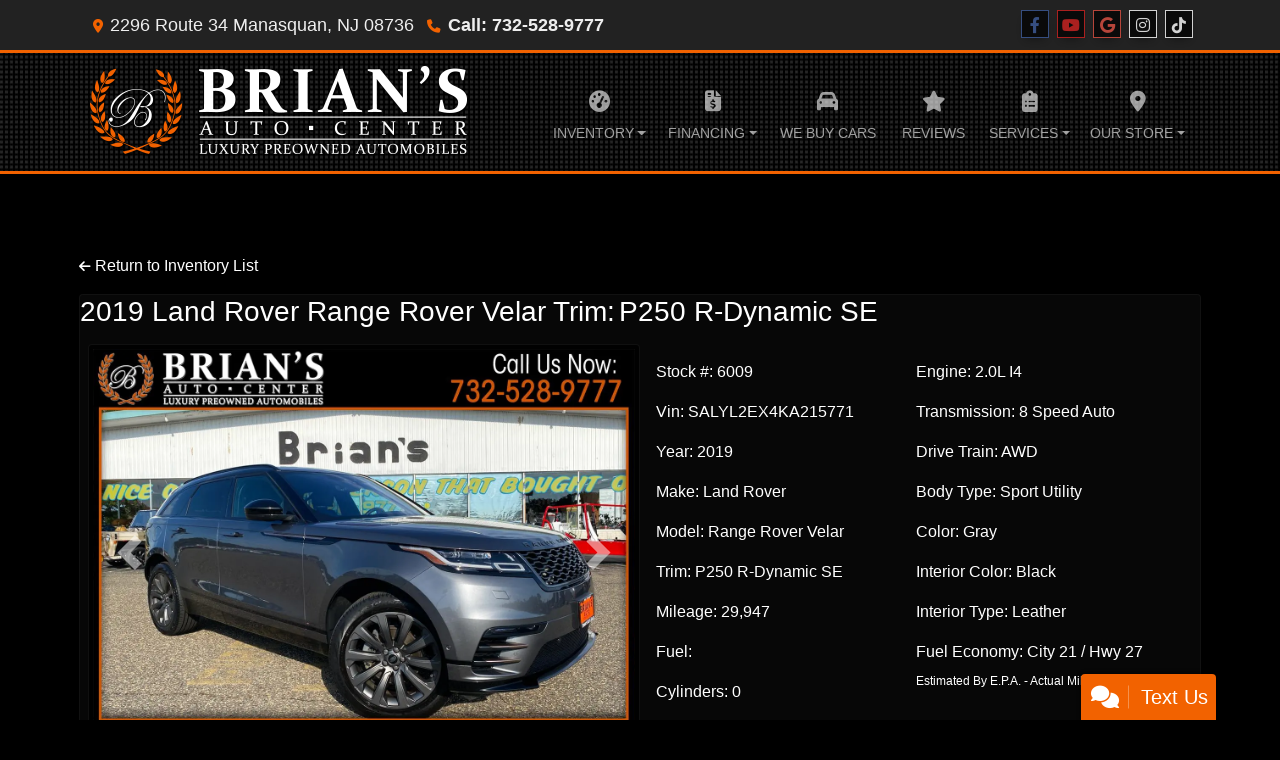

--- FILE ---
content_type: text/html; charset=utf-8
request_url: https://briansautocenter.com/vdp/19119270/Used-2019-Land-Rover-Range-Rover-Velar-P250-RDynamic-SE-for-sale-in-Manasquan-NJ-08736?mode=scheduletestdrive
body_size: 38031
content:
<!DOCTYPE html>

<html lang="en">

<head>
    <meta http-equiv="Content-Type" content="text/html; charset=utf-8" />
    <title>2019 Land Rover Range Rover Velar P250 R-Dynamic SE</title>
    <meta name="viewport" content="width=device-width, initial-scale=1.0" />
    <meta name="keywords" content="used cars Manasquan NJ, used car dealer Manasquan NJ, used cars 08736, used car lot Manasquan, used trucks Manasquan NJ, used truck dealer Manasquan NJ, used trucks 08736, Brian&#x27;s Auto Center Manasquan NJ, used Bentley for sale, used Rolls-Royce for sale, Used BMW for sale, Used Mercedes-Benz for sale, high end car dealer, Moke dealer, classic car dealer, luxury car dealer, classic cars for sale, Ferrari for sale, used audi for sale, used ford for sale, used ram for sale, used Escalade for sale, used saturn for sale, used Maserati for sale, used jeeps for sale, used cars near me, used cars in brick 08724, used cars 08724, used cars brielle nj 08730, used cars wall nj 07719, ">
    <meta name="description" content="Gray 2019 Land Rover Range Rover Velar P250 R-Dynamic SE with Black interior for sale in Manasquan. Shop Brian&#x27;s Auto Center for great deals on all our Land Rover inventory.">
<meta name="google-site-verification" content="Dgj9YRbWMq1m60o89AjIV0X2QP7JEcaSBpIiHdUK3yU" />        <meta name="og:image" property="og:image" content="https://imagescdn.dealercarsearch.com/Media/17252/19119270/638586594832492673.jpg">
    <meta name="og:url" property="og:url" content="https://briansautocenter.com/vdp/19119270/Used-2019-Land-Rover-Range-Rover-Velar-for-sale-in-Manasquan-NJ">
    <meta name="og:title" property="og:title" content="2019 Land Rover Range Rover Velar P250 R-Dynamic SE">
    <meta name="og:description" property="og:description" content="Gray 2019 Land Rover Range Rover Velar P250 R-Dynamic SE with Black interior for sale in Manasquan. Shop Brian&#x27;s Auto Center for great deals on all our Land Rover inventory.">
    <meta property="og:type" content="website" />
    <meta name="ahrefs-site-verification" content="53103b0d9242445bf5556befdfb2c6276ecca58675c43bb2eb60ad5be6a227df">




        <link rel="stylesheet" href="/Dealers/17001_18000/17252_mvc/26306.min.css?v=sEX3bl_ac0BupA9DHAJ85JgoSyHjtkS9qgakAMxCd9o" />
    <link rel="canonical" href="https://briansautocenter.com/vdp/19119270/Used-2019-Land-Rover-Range-Rover-Velar-for-sale-in-Manasquan-NJ" />

<script>
  (function(i,s,o,g,r,a,m){i['GoogleAnalyticsObject']=r;i[r]=i[r]||function(){
  (i[r].q=i[r].q||[]).push(arguments)},i[r].l=1*new Date();a=s.createElement(o),
  m=s.getElementsByTagName(o)[0];a.async=1;a.src=g;m.parentNode.insertBefore(a,m)
  })(window,document,'script','//www.google-analytics.com/analytics.js','ga');
  ga('create', 'UA-152610068-1', 'auto', 'Dealer');  ga('Dealer.send', 'pageview');
</script>

<!-- Global site tag (gtag.js) - Google Analytics -->
<script async src="https://www.googletagmanager.com/gtag/js?id=G-RQQV3QQMNV"></script>
<script>
  window.dataLayer = window.dataLayer || [];
  function gtag(){dataLayer.push(arguments);}
  gtag('js', new Date());
  gtag('config', 'G-RQQV3QQMNV');
  gtag('config', 'G-3RNWQYM023');
</script>

<script type="text/javascript" src="https://cdn.customerconnections.io/Script/b9d62f898ca044b2a9ac40e38c61bc7b" async></script>

<!-- Google tag (gtag.js) -->
<script async src="https://www.googletagmanager.com/gtag/js?id=AW-11113539483"></script>
<script>
 window.dataLayer = window.dataLayer || [];
 function gtag(){dataLayer.push(arguments);}
 gtag('js', new Date());
 
 gtag('config', 'AW-11113539483');
</script></head>


<body class="listPage detail-dcs">

    <header class="s59r_header sticky-top">
        <div class="s59r_topBar">
            <div class="topHeader container">
                
    <div id="AddressPane" class="s59r_addressPane">

<div class="ContentPane_154964 AddressAndPhone AddressAndPhone_154964">

<div class="AddressPhone_Main">
        <span class="LabelAddress1">
            <i class="fa-solid fa-location-dot"></i> 2296 Route 34
        </span>
        <span class="LabelCityStateZip1">Manasquan, NJ 08736</span>
        <span class="LabelPhone1">
            <i class="fa-solid fa-phone"></i>
            <a href='tel:732-528-9777'>
                Call: 732-528-9777
            </a>
        </span>




</div>
</div>
<div class="ContentPane_154963 SocialMedia SocialMedia_154963">

<div class="socialMedia">
            <a href="https://www.facebook.com/BriansAutoCenter" target="_blank" rel="noopener" title="Follow Us on Facebook" aria-label="Follow Us on Facebook">
                <i class='fa-brands fa-facebook-f'></i>
            </a>



            <a href="https://www.youtube.com/channel/UCB6VHM0KHQAzCFU69zlwbdg" target="_blank" rel="noopener" title="Follow Us on YouTube" aria-label="Follow Us on YouTube">
                <i class='fa-brands fa-youtube'></i>
            </a>

            <a href="https://www.google.com/search?hl=en-US&amp;gl=us&amp;q=Brian%27s&#x2B;Auto&#x2B;Center&#x2B;Inc,&#x2B;2296&#x2B;NJ-34,&#x2B;Manasquan,&#x2B;NJ&#x2B;08736&amp;ludocid=17830053621710295689&amp;lsig=AB86z5U5hyTKLPlSXjAmOjy9SbGP&amp;hl=en&amp;gl=US#lrd=0x89c1871b637a6c89:0xf771134d20359289,1" target="_blank" rel="noopener" title="Follow Us on Google" aria-label="Follow Us on Google">
                <i class='fa-brands fa-google'></i>
            </a>

            <a href="https://www.instagram.com/briansautocenter/" title="" target="_blank" rel="noopener" aria-label="Social Media Link">
                <i class='fa-brands fa-instagram'></i>
            </a>

            <a href="https://www.tiktok.com/@briansautocente?lang=en" title="" target="_blank" rel="noopener" aria-label="Social Media Link">
                <i class='fa-brands fa-tiktok'></i>
            </a>



</div></div></div>
            </div>
        </div>
        <div class="s59r_menuBar">
            <div class="bottomHeader container">
                <div class="logoWrapper">
                    

        <script type="text/javascript">
            var pageTitle = "";
            var pageH1 = "";
            var pageTitleLength = "0";

            try {
                var pageTitleEl = document.querySelector('meta[name="og:title"]')

                if (pageTitleEl != null) {
                    pageTitle = pageTitleEl.content;
                    pageTitleLength = pageTitle.length;
                }
                document.addEventListener("DOMContentLoaded",
                    function () {

                        var pageH1El = document.querySelector("h1");

                        if (pageH1El != null) {
                            var h1Text = pageH1El.innerText;

                            if (h1Text != null) {
                                pageH1 = h1Text;

                                if (init_utag_data && init_utag_data.page_h1 != null) {
                                    init_utag_data.page_h1 = h1Text;
                                }

                            }
                        }
                        else {
                            if (init_utag_data["page_h1"] === "" || init_utag_data["page_h1"] === null) {
                                delete init_utag_data["page_h1"];
                            }
                        }


                    });
            }
            catch {
                console.log('Tealium form error ')
            }
        </script>
<script type="text/javascript">
var init_utag_data = { 
"tealium_event": "product_detail_view",
"firestorm_dealer_id": "b9d62f898ca044b2a9ac40e38c61bc7b",
"ga4_id": "G-RQQV3QQMNV",
"page_title": pageTitle,
"page_h1": pageH1 ,
"page_title_count": pageTitleLength,
"site_company_name": "Brian's Auto Center",
"site_id": "26306",
"site_internal_id": "17252",
"site_platform": "dcs",
"site_section": "product details",
"site_sub_section": "inventory details",
"site_company_city": "Manasquan",
"site_company_state": "NJ",
"site_company_zip_code": "08736",
"site_phone_main": "732-528-9777",
"product_type": "inventory",
"product_make": "Land Rover",
"product_model": "Range Rover Velar",
"product_year": "2019",
"product_name": "2019 Land Rover Range Rover Velar",
"product_price": "35900.00",
"product_brand": "Land Rover",
"product_brand_id": "38",
"product_condition": "USED",
"product_description_char_count": "191",
"product_id": "19119270",
"product_image_url": "https://imagescdn.dealercarsearch.com/Media/17252/19119270/638586594832492673.jpg",
"product_custom_image_count": "39",
"product_industry": "auto pre-owned",
"product_uri": "/vdp/19119270/Used-2019-Land-Rover-Range-Rover-Velar-P250-RDynamic-SE-for-sale-in-Manasquan-NJ-08736",
};
</script>
            <script type="text/javascript">
                var utag_data = init_utag_data;
            </script>
<script type="text/javascript">
utag_data = init_utag_data;
(function (a, b, c, d) {
a = 'https://tags.tiqcdn.com/utag/dtms/dcs-eas/prod/utag.js';
b = document; c = 'script'; d = b.createElement(c); d.src = a; d.type = 'text/java' + c; d.async = true;
a = b.getElementsByTagName(c)[0]; a.parentNode.insertBefore(d, a);
})();
window.addEventListener("load", (event) => {
utag.view(utag_data);
});
</script>
            <script type="text/javascript">
                                    var formName = '';
                                    var form_submit_utag_data = { 
"tealium_event": "form_submit",
"form_name": formName,
"form_type": formName,
"form_id": formName,
"ga4_id": "G-RQQV3QQMNV",
"firestorm_dealer_id": "b9d62f898ca044b2a9ac40e38c61bc7b",
"page_title": pageTitle,
"page_title": pageH1,
"page_title_count": pageTitleLength,
"page_h1": pageH1,
"site_company_name": "Brian's Auto Center",
"site_id": "26306",
"site_internal_id": "17252",
"site_platform": "dcs",
"site_section": "product details",
"site_sub_section": "inventory details",
"site_company_city": "Manasquan",
"site_company_state": "NJ",
"site_company_zip_code": "08736",
"site_phone_main": "732-528-9777",
"product_type": "inventory",
"product_make": "Land Rover",
"product_model": "Range Rover Velar",
"product_year": "2019",
"product_name": "2019 Land Rover Range Rover Velar",
"product_price": "35900.00",
"product_brand": "Land Rover",
"product_brand_id": "38",
"product_condition": "USED",
"product_description_char_count": "191",
"product_id": "19119270",
"product_image_url": "https://imagescdn.dealercarsearch.com/Media/17252/19119270/638586594832492673.jpg",
"product_custom_image_count": "39",
"product_industry": "auto pre-owned",
"product_uri": "/vdp/19119270/Used-2019-Land-Rover-Range-Rover-Velar-P250-RDynamic-SE-for-sale-in-Manasquan-NJ-08736",
"form_submission_first_name": "",
"form_submission_last_name": "",
"form_submission_middle_name": "",
"form_submission_address": "",
"form_submission_email": "",
"form_submission_location_name": "",
"form_submission_mobile_phone": "",
"form_submission_home_phone": "",
"form_submission_postal_code": "",
"form_submission_city": "",
"form_submission_trade_in_vin": "",
"form_submission_trade_in_make": "",
"form_submission_trade_in_miles": "",
"form_submission_trade_in_model": "",
"form_submission_trade_in_year": "",
"form_submission_trade_in_cylinders": "",
"form_submission_trade_in_transmission": "",
"form_submission_trade_in_color": "",
"form_submission_trade_in_payoff_amount": "",
"form_submission_trade_in_wrecked": "",
"form_submission_trade_in_vehicle_option": "",
};

            </script>
            <script type="text/javascript">
                function tealiumFormSubmit(formNameVal) {
                    if (!form_submit_utag_data) {
                        return;
                    }
                    formName = formNameVal;
                    form_submit_utag_data.tealium_event = 'form_submit';
                    utag.link(form_submit_utag_data);
                };


                function tealiumFormLoad(formNameVal) {
                    if (!init_utag_data || !utag) {
                        return;
                    }
                    formName = formNameVal;
                    init_utag_data.tealium_event = 'form_load';
                    init_utag_data.form_name = formName;
                    init_utag_data.form_id = formName;
                    utag.link(init_utag_data);
                };

                function tealiumFormInteraction(formNameVal) {
                    if (!init_utag_data || !utag) {
                        return;
                    }
                    formName = formNameVal;
                    init_utag_data.form_name = formName;
                    init_utag_data.form_id = formName;
                    init_utag_data.tealium_event = 'form_interaction';
                    utag.link(init_utag_data);
                }

                function tealiumLink(formName) {
                    if (!init_utag_data)
                        return
                    utag.link(init_utag_data);
                }

                function getTradeOptions() {
                    var stringOptionsVal = "";
                    $('input[id="vehicleOptions"]:checked').each(function () {
                        let element = $(this);
                        let value = element.val(); // Get the value of the checked element
                        stringOptionsVal += (value + ' ,');
                    });
                    return stringOptionsVal;

                }
                function addTealiumFormInfo(formNameVal, removeTags) {

                    var removeFormSubmitTags = false
                    if (removeTags && removeTags == true)
                        removeFormSubmitTags = true


                    if (!form_submit_utag_data)
                        return

                    formName = formNameVal;

                    var tForm = document.getElementById(formName);

                    if (!tForm) {
                        var formByClass = document.getElementsByClassName(formName);
                        tForm = formByClass && formByClass[0] ? formByClass[0] : null;
                    }

                    try {
                        if (tForm && tForm != null && form_submit_utag_data) {

                            form_submit_utag_data.form_name = formName;
                            form_submit_utag_data.form_id = formName;


                            //Lead Info
                            form_submit_utag_data.form_submission_first_name = tForm.querySelector(`${'#FirstName'}`) && removeFormSubmitTags == false ? tForm.querySelector(`${'#FirstName'}`).value : document.getElementById('txtFirstName') ? document.getElementById('txtFirstName').value : null;
                            form_submit_utag_data.form_submission_last_name = tForm.querySelector(`${'#LastName'}`) && removeFormSubmitTags == false ? tForm.querySelector(`${'#LastName'}`).value : document.getElementById('txtLastName') ? document.getElementById('txtLastName').value : null;
                            form_submit_utag_data.form_submission_mobile_phone = tForm.querySelector(`${'#MobilePhone'}`) && removeFormSubmitTags == false ? tForm.querySelector(`${'#MobilePhone'}`).value : document.getElementById('txtMobilePhone') ? document.getElementById('txtMobilePhone').value : null;
                            form_submit_utag_data.form_submission_home_phone = tForm.querySelector(`${'#HomePhone'}`) && removeFormSubmitTags == false ? tForm.querySelector(`${'#HomePhone'}`).value : document.getElementById('txtHomePhone') ? document.getElementById('txtHomePhone').value : null;
                            form_submit_utag_data.form_submission_email = tForm.querySelector(`${'#Email'}`) && removeFormSubmitTags == false ? tForm.querySelector(`${'#Email'}`).value : document.getElementById('txtEmail') ? document.getElementById('txtEmail').value : null;
                            form_submit_utag_data.form_submission_postal_code = tForm.querySelector(`${'#txtZip'}`) && removeFormSubmitTags == false ? tForm.querySelector(`${'#txtZip'}`).value : document.getElementById('txtZip') ? document.getElementById('txtZip').value : null;
                            form_submit_utag_data.form_submission_city = tForm.querySelector(`${'#txtCity'}`) && removeFormSubmitTags == false ? tForm.querySelector(`${'#txtCity'}`).value : document.getElementById('txtCity') ? document.getElementById('txtCity').value : null;

                            if (formName.toLowerCase().includes("credit") || formName.toLowerCase().includes("default")) {
                                form_submit_utag_data.form_submission_first_name = document.getElementById('txtApplicantFirstName') && removeFormSubmitTags == false ? document.getElementById('txtApplicantFirstName').value : null;
                                form_submit_utag_data.form_submission_last_name = document.getElementById('txtApplicantLastName') && removeFormSubmitTags == false ? document.getElementById('txtApplicantLastName').value : null;
                                form_submit_utag_data.form_submission_mobile_phone = document.getElementById('txtApplicantMobilePhone') && removeFormSubmitTags == false ? document.getElementById('txtApplicantMobilePhone').value : null;
                                form_submit_utag_data.form_submission_home_phone = document.getElementById('txtApplicantHomePhone') && removeFormSubmitTags == false ? document.getElementById('txtApplicantHomePhone').value : null;
                                form_submit_utag_data.form_submission_email = document.getElementById('txtApplicantEmail') && removeFormSubmitTags == false ? document.getElementById('txtApplicantEmail').value : null;
                                form_submit_utag_data.form_submission_postal_code = document.getElementById('txtApplicantZip') && removeFormSubmitTags == false ? document.getElementById('txtApplicantZip').value : null;
                                form_submit_utag_data.form_submission_city = document.getElementById('txtApplicantCity') && removeFormSubmitTags == false ? document.getElementById('txtApplicantCity').value : null;
                                form_submit_utag_data.form_submission_address = document.getElementById('txtApplicantAddress1') && removeFormSubmitTags == false ? document.getElementById('txtApplicantAddress1').value : document.getElementById('txtApplicantHomeAddress1') ? document.getElementById('txtApplicantHomeAddress1').value : null;

                                form_submit_utag_data.product_make = document.getElementById('txtVehicleMake') && removeFormSubmitTags == false ? document.getElementById('txtVehicleMake').value : null;
                                form_submit_utag_data.product_brand = document.getElementById('txtVehicleMake') && removeFormSubmitTags == false ? document.getElementById('txtVehicleMake').value : null;
                                form_submit_utag_data.product_model = document.getElementById('txtVehicleModel') && removeFormSubmitTags == false ? document.getElementById('txtVehicleModel').value : null;
                                form_submit_utag_data.product_year = document.getElementById('txtVehicleYear') && removeFormSubmitTags == false ? document.getElementById('txtVehicleYear').value : null;
                            }
                            //Trade Forms
                            if (formName.toLowerCase().includes("trade") || formName.toLowerCase().includes("lookup")) {
                                form_submit_utag_data.form_submission_trade_in_make = tForm.querySelector(`${'#txtMake'}`) && removeFormSubmitTags == false ? tForm.querySelector(`${'#txtMake'}`).value : $('#tradein-make-select').find(":selected").text();
                                form_submit_utag_data.form_submission_trade_in_model = tForm.querySelector(`${'#txtModel'}`) && removeFormSubmitTags == false ? tForm.querySelector(`${'#txtModel'}`).value : $('#tradein-model-select').find(":selected").text();
                                form_submit_utag_data.form_submission_trade_in_miles = tForm.querySelector(`${'#txtMileage'}`) && removeFormSubmitTags == false ? tForm.querySelector(`${'#txtMileage'}`).value : null;
                                form_submit_utag_data.form_submission_trade_in_year = tForm.querySelector(`${'#VehicleYear'}`) && removeFormSubmitTags == false ? tForm.querySelector(`${'#VehicleYear'}`).value : $('#tradein-year-select').find(":selected").text() != '' ? $('#tradein-year-select').find(":selected").text() : $('#ddlYear').find(":selected").text();
                                form_submit_utag_data.form_submission_trade_in_color = tForm.querySelector(`${'#txtColor'}`) && removeFormSubmitTags == false ? tForm.querySelector(`${'#txtColor'}`).value : null;
                                form_submit_utag_data.form_submission_trade_in_cylinders = tForm.querySelector(`${'#txtEngine'}`) && removeFormSubmitTags == false ? tForm.querySelector(`${'#txtEngine'}`).value : null;
                                form_submit_utag_data.form_submission_trade_in_vin = tForm.querySelector(`${'#txtVin'}`) && removeFormSubmitTags == false ? tForm.querySelector(`${'#txtVin'}`).value : null;
                                form_submit_utag_data.form_submission_trade_in_transmission = tForm.querySelector(`${'#txtTransmission'}`) && removeFormSubmitTags == false ? tForm.querySelector(`${'#txtTransmission'}`).value : null;
                                form_submit_utag_data.form_submission_trade_in_payoff_amount = tForm.querySelector(`${'#txtPayoff'}`) && removeFormSubmitTags == false ? tForm.querySelector(`${'#txtPayoff'}`).value : null;
                                form_submit_utag_data.form_submission_trade_in_wrecked = tForm.querySelector(`${'#txtWrecked'}`) && removeFormSubmitTags == false ? tForm.querySelector(`${'#txtWrecked'}`).value : null;
                                form_submit_utag_data.form_submission_trade_in_vehicle_option = getTradeOptions();
                                form_submit_utag_data.form_submission_trade_in_color = tForm.querySelector(`${'#txtColor'}`) && removeFormSubmitTags == false ? tForm.querySelector(`${'#txtColor'}`).value : null;
                            }

                            //Service, parts , detail, rental forms
                            if (formName.toLowerCase().includes("service") || formName.toLowerCase().includes("rental") || formName.toLowerCase().includes("detailing") || formName.toLowerCase().includes("parts")) {
                                form_submit_utag_data.product_make = tForm.querySelector(`${'#txtMake'}`) && removeFormSubmitTags == false ? tForm.querySelector(`${'#txtMake'}`).value : $('#tradein-make-select').find(":selected").text();
                                form_submit_utag_data.product_brand = tForm.querySelector(`${'#txtMake'}`) && removeFormSubmitTags == false ? tForm.querySelector(`${'#txtMake'}`).value : $('#tradein-make-select').find(":selected").text();
                                form_submit_utag_data.product_model = tForm.querySelector(`${'#txtModel'}`) && removeFormSubmitTags == false ? tForm.querySelector(`${'#txtModel'}`).value : $('#tradein-model-select').find(":selected").text();
                                form_submit_utag_data.product_year = tForm.querySelector(`${'#VehicleYear'}`) && removeFormSubmitTags == false ? tForm.querySelector(`${'#VehicleYear'}`).value : $('#ddlYear').find(":selected").text();
                            }
                        }

                        if (form_submit_utag_data) {

                            for (var propName in form_submit_utag_data) {
                                if (form_submit_utag_data[propName] === "" || form_submit_utag_data[propName] === null) {
                                    delete form_submit_utag_data[propName];
                                }
                            }
                        }
                    }
                    catch
                    {
                        console.log('Tealium form error ')
                        return null;
                    }

                    finally {
                    }
                }

                function formInteractionListener(formClass, formId, interactionType) {
                    try {
                        var formName = formClass ?? formId;
                        var form = document.querySelector((formClass != null ? '.' : '#') + formName);

                        var interacted = false;

                        form.addEventListener(interactionType ?? 'change', function () {
                            if (interacted == true)
                                return
                            interacted = true;
                            addTealiumFormInfo(formName, true)

                            tealiumFormInteraction(formName)
                        }, { once: true });
                    }

                    catch {
                        console.log('error loading form interaction events: ' + formName)
                    }
                }

                function formLoadListener(formClass, formId) {
                    try {
                        var formName = formClass ?? formId;
                        var viewed = false;
                        var observer = new IntersectionObserver(function (entries) {


                            if (entries[0].isIntersecting === true && viewed == false) {
                                viewed = true;
                                addTealiumFormInfo(formName, true)
                                tealiumFormLoad(formName)
                            }
                        }, { threshold: [0] });

                        observer.observe(document.querySelector((formClass != null ? '.' : '#') + formName));
                    }
                    catch {
                        console.log('error loading form interaction events: ' + formName)

                    }
                }
            </script>


<a id="hlLogo" aria-label="Dealer Logo" href="//briansautocenter.com">
    <img class="dealerLogo logo logo_17252 img-fluid" title="Brian&#x27;s Auto Center" alt="Brian&#x27;s Auto Center" src="https://imagescdn.dealercarsearch.com/DealerImages/17252/26306/logo.png" />
</a>
                </div>
                <div class="menuWrapper">
                    
    <nav id="s59r_menu" class="navbar navbar-expand-lg">
            <button class="siteMenu navbar-toggler" type="button" data-toggle="collapse" data-target="#siteNav" aria-controls="siteNav" aria-expanded="false" aria-label="Toggle navigation">
                Site Menu
            </button>
        <div class="collapse navbar-collapse" id="siteNav">
            <ul class="navbar-nav ">

                            <li class="nav-item dropdown">
                                <a href="/newandusedcars?clearall=1" class="nav-link dropdown-toggle" data-toggle=dropdown aria-haspopup=true aria-expanded=false >
                                    <span>Inventory</span>
                                </a>

                                    <div class="dropdown-menu">
                                                <a class="dropdown-item" href="/newandusedcars?clearall=1" ><span>All Inventory</span></a>
                                                <a class="dropdown-item" href="/newandusedcars?clearall=1&amp;specialfilter=true" ><span>Inventory Specials</span></a>
                                                <a class="dropdown-item" href="/sold" ><span>Sold Inventory</span></a>
                                    </div>
                            </li>
                            <li class="nav-item dropdown">
                                <a href="/creditapp?" class="nav-link dropdown-toggle" data-toggle=dropdown aria-haspopup=true aria-expanded=false >
                                    <span>Financing</span>
                                </a>

                                    <div class="dropdown-menu">
                                                <a class="dropdown-item" href="/creditapp" ><span>Apply Online</span></a>
                                                <a class="dropdown-item" href="/loancalculator" ><span>Loan Calculator</span></a>
                                    </div>
                            </li>
                            <li class="nav-item ">
                                <a href="/trade?" class="nav-link"  >
                                    <span>We Buy Cars</span>
                                </a>

                            </li>
                            <li class="nav-item ">
                                <a href="/testimonials" class="nav-link"  >
                                    <span>Reviews</span>
                                </a>

                            </li>
                            <li class="nav-item dropdown">
                                <a href="/sendcomments?" class="nav-link dropdown-toggle" data-toggle=dropdown aria-haspopup=true aria-expanded=false >
                                    <span>Services</span>
                                </a>

                                    <div class="dropdown-menu">
                                                <a class="dropdown-item" href="/trade" ><span>Value Your Trade-In</span></a>
                                                <a class="dropdown-item" href="/locatorservice" ><span>Vehicle Finder</span></a>
                                                <a class="dropdown-item" href="/detailing" ><span>Detailing</span></a>
                                                <a class="dropdown-item" href="/ceramic-coating" ><span>Ceramic Coating</span></a>
                                                <a class="dropdown-item" href="/moke-service" ><span>Moke Service</span></a>
                                    </div>
                            </li>
                            <li class="nav-item dropdown">
                                <a href="/directions?" class="nav-link dropdown-toggle" data-toggle=dropdown aria-haspopup=true aria-expanded=false >
                                    <span>Our Store</span>
                                </a>

                                    <div class="dropdown-menu">
                                                <a class="dropdown-item" href="/store" ><span>Store Info</span></a>
                                                <a class="dropdown-item" href="/blog" ><span>Blog</span></a>
                                                <a class="dropdown-item" href="/aboutus" ><span>About Us</span></a>
                                                <a class="dropdown-item" href="/meetourstaff" ><span>Meet Our Staff</span></a>
                                                <a class="dropdown-item" href="/privacy" ><span>Privacy Policy</span></a>
                                    </div>
                            </li>
            </ul>
        </div>
    </nav>

                </div>
            </div>
        </div>
    </header>

    <main>
        <section class="contentWrapper container">
            
    <div id="ContentPane" class="s59r_list clearfix">

<div class="ContentPane_2262449 ResponsiveInventoryDetail11 ResponsiveInventoryDetail11_2262449">
<div class="intro-text"></div>
<div class="returnLink">
    <a href="https://briansautocenter.com/newandusedcars" id="btnBack">
        <i class="fa-solid fa-arrow-left" aria-hidden="true"></i>&nbsp;Return to Inventory List
    </a>
</div>

<div class="i11r_detail">
        <div class="i11r-vehicle">
            <h1 class="i11r_vehicleTitle">
                 2019 Land Rover Range Rover Velar <span class='vehicleTrim'>P250 R-Dynamic SE</span>
            </h1>
            <highlight-srp-bar></highlight-srp-bar>
            <div class="row no-gutters i11r-detail-main">
                <div class="i11r_detailimage col-md-8 col-xl-6">

<div id="SinglePhotoCarousel" class="carousel slide">
    <div class="carousel-inner">
        <div class="carousel-item carousel-captioned active">
            <img loading="auto" alt="Land Rover Range Rover Velar P250 R-Dynamic SE 2019" src="https://imagescdn.dealercarsearch.com/Media/17252/19119270/638586594832492673.jpg" class="img-fluid inv-image img-thumbnail w-100" title="Land Rover Range Rover Velar P250 R-Dynamic SE 2019" onerror="this.onerror = null;this.src = &#x27;https://imagescdn.dealercarsearch.com/DealerImages/17252/17252_newarrivalphoto.jpg&#x27;;"></img>            
        </div>
    <div class="carousel-item carousel-captioned">
        <img loading="auto" data-src='https://imagescdn.dealercarsearch.com/Media/17252/19119270/637958367497003700.jpg' alt="Land Rover Range Rover Velar P250 R-Dynamic SE 2019" src="data:image/svg&#x2B;xml,%3Csvg xmlns=&#x27;http://www.w3.org/2000/svg&#x27; viewBox=&#x27;0 0 4 3&#x27;%3E%3C/svg%3E" class="img-fluid inv-image img-thumbnail w-100 lazyload" title="Land Rover Range Rover Velar P250 R-Dynamic SE 2019" onerror="this.onerror = null;this.src = &#x27;https://imagescdn.dealercarsearch.com/DealerImages/17252/17252_newarrivalphoto.jpg&#x27;;"></img>        
    </div>
    <div class="carousel-item carousel-captioned">
        <img loading="auto" data-src='https://imagescdn.dealercarsearch.com/Media/17252/19119270/637958367498079230.jpg' alt="Land Rover Range Rover Velar P250 R-Dynamic SE 2019" src="data:image/svg&#x2B;xml,%3Csvg xmlns=&#x27;http://www.w3.org/2000/svg&#x27; viewBox=&#x27;0 0 4 3&#x27;%3E%3C/svg%3E" class="img-fluid inv-image img-thumbnail w-100 lazyload" title="Land Rover Range Rover Velar P250 R-Dynamic SE 2019" onerror="this.onerror = null;this.src = &#x27;https://imagescdn.dealercarsearch.com/DealerImages/17252/17252_newarrivalphoto.jpg&#x27;;"></img>        
    </div>
    <div class="carousel-item carousel-captioned">
        <img loading="auto" data-src='https://imagescdn.dealercarsearch.com/Media/17252/19119270/637958367499197060.jpg' alt="Land Rover Range Rover Velar P250 R-Dynamic SE 2019" src="data:image/svg&#x2B;xml,%3Csvg xmlns=&#x27;http://www.w3.org/2000/svg&#x27; viewBox=&#x27;0 0 4 3&#x27;%3E%3C/svg%3E" class="img-fluid inv-image img-thumbnail w-100 lazyload" title="Land Rover Range Rover Velar P250 R-Dynamic SE 2019" onerror="this.onerror = null;this.src = &#x27;https://imagescdn.dealercarsearch.com/DealerImages/17252/17252_newarrivalphoto.jpg&#x27;;"></img>        
    </div>
    <div class="carousel-item carousel-captioned">
        <img loading="auto" data-src='https://imagescdn.dealercarsearch.com/Media/17252/19119270/637958367500623570.jpg' alt="Land Rover Range Rover Velar P250 R-Dynamic SE 2019" src="data:image/svg&#x2B;xml,%3Csvg xmlns=&#x27;http://www.w3.org/2000/svg&#x27; viewBox=&#x27;0 0 4 3&#x27;%3E%3C/svg%3E" class="img-fluid inv-image img-thumbnail w-100 lazyload" title="Land Rover Range Rover Velar P250 R-Dynamic SE 2019" onerror="this.onerror = null;this.src = &#x27;https://imagescdn.dealercarsearch.com/DealerImages/17252/17252_newarrivalphoto.jpg&#x27;;"></img>        
    </div>
    <div class="carousel-item carousel-captioned">
        <img loading="auto" data-src='https://imagescdn.dealercarsearch.com/Media/17252/19119270/637958367501949130.jpg' alt="Land Rover Range Rover Velar P250 R-Dynamic SE 2019" src="data:image/svg&#x2B;xml,%3Csvg xmlns=&#x27;http://www.w3.org/2000/svg&#x27; viewBox=&#x27;0 0 4 3&#x27;%3E%3C/svg%3E" class="img-fluid inv-image img-thumbnail w-100 lazyload" title="Land Rover Range Rover Velar P250 R-Dynamic SE 2019" onerror="this.onerror = null;this.src = &#x27;https://imagescdn.dealercarsearch.com/DealerImages/17252/17252_newarrivalphoto.jpg&#x27;;"></img>        
    </div>
    <div class="carousel-item carousel-captioned">
        <img loading="auto" data-src='https://imagescdn.dealercarsearch.com/Media/17252/19119270/637958367503518710.jpg' alt="Land Rover Range Rover Velar P250 R-Dynamic SE 2019" src="data:image/svg&#x2B;xml,%3Csvg xmlns=&#x27;http://www.w3.org/2000/svg&#x27; viewBox=&#x27;0 0 4 3&#x27;%3E%3C/svg%3E" class="img-fluid inv-image img-thumbnail w-100 lazyload" title="Land Rover Range Rover Velar P250 R-Dynamic SE 2019" onerror="this.onerror = null;this.src = &#x27;https://imagescdn.dealercarsearch.com/DealerImages/17252/17252_newarrivalphoto.jpg&#x27;;"></img>        
    </div>
    <div class="carousel-item carousel-captioned">
        <img loading="auto" data-src='https://imagescdn.dealercarsearch.com/Media/17252/19119270/637958367505032610.jpg' alt="Land Rover Range Rover Velar P250 R-Dynamic SE 2019" src="data:image/svg&#x2B;xml,%3Csvg xmlns=&#x27;http://www.w3.org/2000/svg&#x27; viewBox=&#x27;0 0 4 3&#x27;%3E%3C/svg%3E" class="img-fluid inv-image img-thumbnail w-100 lazyload" title="Land Rover Range Rover Velar P250 R-Dynamic SE 2019" onerror="this.onerror = null;this.src = &#x27;https://imagescdn.dealercarsearch.com/DealerImages/17252/17252_newarrivalphoto.jpg&#x27;;"></img>        
    </div>
    <div class="carousel-item carousel-captioned">
        <img loading="auto" data-src='https://imagescdn.dealercarsearch.com/Media/17252/19119270/637958367506553760.jpg' alt="Land Rover Range Rover Velar P250 R-Dynamic SE 2019" src="data:image/svg&#x2B;xml,%3Csvg xmlns=&#x27;http://www.w3.org/2000/svg&#x27; viewBox=&#x27;0 0 4 3&#x27;%3E%3C/svg%3E" class="img-fluid inv-image img-thumbnail w-100 lazyload" title="Land Rover Range Rover Velar P250 R-Dynamic SE 2019" onerror="this.onerror = null;this.src = &#x27;https://imagescdn.dealercarsearch.com/DealerImages/17252/17252_newarrivalphoto.jpg&#x27;;"></img>        
    </div>
    <div class="carousel-item carousel-captioned">
        <img loading="auto" data-src='https://imagescdn.dealercarsearch.com/Media/17252/19119270/637958367508084740.jpg' alt="Land Rover Range Rover Velar P250 R-Dynamic SE 2019" src="data:image/svg&#x2B;xml,%3Csvg xmlns=&#x27;http://www.w3.org/2000/svg&#x27; viewBox=&#x27;0 0 4 3&#x27;%3E%3C/svg%3E" class="img-fluid inv-image img-thumbnail w-100 lazyload" title="Land Rover Range Rover Velar P250 R-Dynamic SE 2019" onerror="this.onerror = null;this.src = &#x27;https://imagescdn.dealercarsearch.com/DealerImages/17252/17252_newarrivalphoto.jpg&#x27;;"></img>        
    </div>
    <div class="carousel-item carousel-captioned">
        <img loading="auto" data-src='https://imagescdn.dealercarsearch.com/Media/17252/19119270/637958367509699860.jpg' alt="Land Rover Range Rover Velar P250 R-Dynamic SE 2019" src="data:image/svg&#x2B;xml,%3Csvg xmlns=&#x27;http://www.w3.org/2000/svg&#x27; viewBox=&#x27;0 0 4 3&#x27;%3E%3C/svg%3E" class="img-fluid inv-image img-thumbnail w-100 lazyload" title="Land Rover Range Rover Velar P250 R-Dynamic SE 2019" onerror="this.onerror = null;this.src = &#x27;https://imagescdn.dealercarsearch.com/DealerImages/17252/17252_newarrivalphoto.jpg&#x27;;"></img>        
    </div>
    <div class="carousel-item carousel-captioned">
        <img loading="auto" data-src='https://imagescdn.dealercarsearch.com/Media/17252/19119270/637958367511331370.jpg' alt="Land Rover Range Rover Velar P250 R-Dynamic SE 2019" src="data:image/svg&#x2B;xml,%3Csvg xmlns=&#x27;http://www.w3.org/2000/svg&#x27; viewBox=&#x27;0 0 4 3&#x27;%3E%3C/svg%3E" class="img-fluid inv-image img-thumbnail w-100 lazyload" title="Land Rover Range Rover Velar P250 R-Dynamic SE 2019" onerror="this.onerror = null;this.src = &#x27;https://imagescdn.dealercarsearch.com/DealerImages/17252/17252_newarrivalphoto.jpg&#x27;;"></img>        
    </div>
    <div class="carousel-item carousel-captioned">
        <img loading="auto" data-src='https://imagescdn.dealercarsearch.com/Media/17252/19119270/637958367512740440.jpg' alt="Land Rover Range Rover Velar P250 R-Dynamic SE 2019" src="data:image/svg&#x2B;xml,%3Csvg xmlns=&#x27;http://www.w3.org/2000/svg&#x27; viewBox=&#x27;0 0 4 3&#x27;%3E%3C/svg%3E" class="img-fluid inv-image img-thumbnail w-100 lazyload" title="Land Rover Range Rover Velar P250 R-Dynamic SE 2019" onerror="this.onerror = null;this.src = &#x27;https://imagescdn.dealercarsearch.com/DealerImages/17252/17252_newarrivalphoto.jpg&#x27;;"></img>        
    </div>
    <div class="carousel-item carousel-captioned">
        <img loading="auto" data-src='https://imagescdn.dealercarsearch.com/Media/17252/19119270/637958367513910350.jpg' alt="Land Rover Range Rover Velar P250 R-Dynamic SE 2019" src="data:image/svg&#x2B;xml,%3Csvg xmlns=&#x27;http://www.w3.org/2000/svg&#x27; viewBox=&#x27;0 0 4 3&#x27;%3E%3C/svg%3E" class="img-fluid inv-image img-thumbnail w-100 lazyload" title="Land Rover Range Rover Velar P250 R-Dynamic SE 2019" onerror="this.onerror = null;this.src = &#x27;https://imagescdn.dealercarsearch.com/DealerImages/17252/17252_newarrivalphoto.jpg&#x27;;"></img>        
    </div>
    <div class="carousel-item carousel-captioned">
        <img loading="auto" data-src='https://imagescdn.dealercarsearch.com/Media/17252/19119270/637958367515048110.jpg' alt="Land Rover Range Rover Velar P250 R-Dynamic SE 2019" src="data:image/svg&#x2B;xml,%3Csvg xmlns=&#x27;http://www.w3.org/2000/svg&#x27; viewBox=&#x27;0 0 4 3&#x27;%3E%3C/svg%3E" class="img-fluid inv-image img-thumbnail w-100 lazyload" title="Land Rover Range Rover Velar P250 R-Dynamic SE 2019" onerror="this.onerror = null;this.src = &#x27;https://imagescdn.dealercarsearch.com/DealerImages/17252/17252_newarrivalphoto.jpg&#x27;;"></img>        
    </div>
    <div class="carousel-item carousel-captioned">
        <img loading="auto" data-src='https://imagescdn.dealercarsearch.com/Media/17252/19119270/637958367516288770.jpg' alt="Land Rover Range Rover Velar P250 R-Dynamic SE 2019" src="data:image/svg&#x2B;xml,%3Csvg xmlns=&#x27;http://www.w3.org/2000/svg&#x27; viewBox=&#x27;0 0 4 3&#x27;%3E%3C/svg%3E" class="img-fluid inv-image img-thumbnail w-100 lazyload" title="Land Rover Range Rover Velar P250 R-Dynamic SE 2019" onerror="this.onerror = null;this.src = &#x27;https://imagescdn.dealercarsearch.com/DealerImages/17252/17252_newarrivalphoto.jpg&#x27;;"></img>        
    </div>
    <div class="carousel-item carousel-captioned">
        <img loading="auto" data-src='https://imagescdn.dealercarsearch.com/Media/17252/19119270/637958367517582440.jpg' alt="Land Rover Range Rover Velar P250 R-Dynamic SE 2019" src="data:image/svg&#x2B;xml,%3Csvg xmlns=&#x27;http://www.w3.org/2000/svg&#x27; viewBox=&#x27;0 0 4 3&#x27;%3E%3C/svg%3E" class="img-fluid inv-image img-thumbnail w-100 lazyload" title="Land Rover Range Rover Velar P250 R-Dynamic SE 2019" onerror="this.onerror = null;this.src = &#x27;https://imagescdn.dealercarsearch.com/DealerImages/17252/17252_newarrivalphoto.jpg&#x27;;"></img>        
    </div>
    <div class="carousel-item carousel-captioned">
        <img loading="auto" data-src='https://imagescdn.dealercarsearch.com/Media/17252/19119270/637958367518866810.jpg' alt="Land Rover Range Rover Velar P250 R-Dynamic SE 2019" src="data:image/svg&#x2B;xml,%3Csvg xmlns=&#x27;http://www.w3.org/2000/svg&#x27; viewBox=&#x27;0 0 4 3&#x27;%3E%3C/svg%3E" class="img-fluid inv-image img-thumbnail w-100 lazyload" title="Land Rover Range Rover Velar P250 R-Dynamic SE 2019" onerror="this.onerror = null;this.src = &#x27;https://imagescdn.dealercarsearch.com/DealerImages/17252/17252_newarrivalphoto.jpg&#x27;;"></img>        
    </div>
    <div class="carousel-item carousel-captioned">
        <img loading="auto" data-src='https://imagescdn.dealercarsearch.com/Media/17252/19119270/637958367520014400.jpg' alt="Land Rover Range Rover Velar P250 R-Dynamic SE 2019" src="data:image/svg&#x2B;xml,%3Csvg xmlns=&#x27;http://www.w3.org/2000/svg&#x27; viewBox=&#x27;0 0 4 3&#x27;%3E%3C/svg%3E" class="img-fluid inv-image img-thumbnail w-100 lazyload" title="Land Rover Range Rover Velar P250 R-Dynamic SE 2019" onerror="this.onerror = null;this.src = &#x27;https://imagescdn.dealercarsearch.com/DealerImages/17252/17252_newarrivalphoto.jpg&#x27;;"></img>        
    </div>
    <div class="carousel-item carousel-captioned">
        <img loading="auto" data-src='https://imagescdn.dealercarsearch.com/Media/17252/19119270/637958367521648470.jpg' alt="Land Rover Range Rover Velar P250 R-Dynamic SE 2019" src="data:image/svg&#x2B;xml,%3Csvg xmlns=&#x27;http://www.w3.org/2000/svg&#x27; viewBox=&#x27;0 0 4 3&#x27;%3E%3C/svg%3E" class="img-fluid inv-image img-thumbnail w-100 lazyload" title="Land Rover Range Rover Velar P250 R-Dynamic SE 2019" onerror="this.onerror = null;this.src = &#x27;https://imagescdn.dealercarsearch.com/DealerImages/17252/17252_newarrivalphoto.jpg&#x27;;"></img>        
    </div>
    <div class="carousel-item carousel-captioned">
        <img loading="auto" data-src='https://imagescdn.dealercarsearch.com/Media/17252/19119270/637958367523303600.jpg' alt="Land Rover Range Rover Velar P250 R-Dynamic SE 2019" src="data:image/svg&#x2B;xml,%3Csvg xmlns=&#x27;http://www.w3.org/2000/svg&#x27; viewBox=&#x27;0 0 4 3&#x27;%3E%3C/svg%3E" class="img-fluid inv-image img-thumbnail w-100 lazyload" title="Land Rover Range Rover Velar P250 R-Dynamic SE 2019" onerror="this.onerror = null;this.src = &#x27;https://imagescdn.dealercarsearch.com/DealerImages/17252/17252_newarrivalphoto.jpg&#x27;;"></img>        
    </div>
    <div class="carousel-item carousel-captioned">
        <img loading="auto" data-src='https://imagescdn.dealercarsearch.com/Media/17252/19119270/637958367524649670.jpg' alt="Land Rover Range Rover Velar P250 R-Dynamic SE 2019" src="data:image/svg&#x2B;xml,%3Csvg xmlns=&#x27;http://www.w3.org/2000/svg&#x27; viewBox=&#x27;0 0 4 3&#x27;%3E%3C/svg%3E" class="img-fluid inv-image img-thumbnail w-100 lazyload" title="Land Rover Range Rover Velar P250 R-Dynamic SE 2019" onerror="this.onerror = null;this.src = &#x27;https://imagescdn.dealercarsearch.com/DealerImages/17252/17252_newarrivalphoto.jpg&#x27;;"></img>        
    </div>
    <div class="carousel-item carousel-captioned">
        <img loading="auto" data-src='https://imagescdn.dealercarsearch.com/Media/17252/19119270/637958367526111120.jpg' alt="Land Rover Range Rover Velar P250 R-Dynamic SE 2019" src="data:image/svg&#x2B;xml,%3Csvg xmlns=&#x27;http://www.w3.org/2000/svg&#x27; viewBox=&#x27;0 0 4 3&#x27;%3E%3C/svg%3E" class="img-fluid inv-image img-thumbnail w-100 lazyload" title="Land Rover Range Rover Velar P250 R-Dynamic SE 2019" onerror="this.onerror = null;this.src = &#x27;https://imagescdn.dealercarsearch.com/DealerImages/17252/17252_newarrivalphoto.jpg&#x27;;"></img>        
    </div>
    <div class="carousel-item carousel-captioned">
        <img loading="auto" data-src='https://imagescdn.dealercarsearch.com/Media/17252/19119270/637958367527181220.jpg' alt="Land Rover Range Rover Velar P250 R-Dynamic SE 2019" src="data:image/svg&#x2B;xml,%3Csvg xmlns=&#x27;http://www.w3.org/2000/svg&#x27; viewBox=&#x27;0 0 4 3&#x27;%3E%3C/svg%3E" class="img-fluid inv-image img-thumbnail w-100 lazyload" title="Land Rover Range Rover Velar P250 R-Dynamic SE 2019" onerror="this.onerror = null;this.src = &#x27;https://imagescdn.dealercarsearch.com/DealerImages/17252/17252_newarrivalphoto.jpg&#x27;;"></img>        
    </div>
    <div class="carousel-item carousel-captioned">
        <img loading="auto" data-src='https://imagescdn.dealercarsearch.com/Media/17252/19119270/637958367528021850.jpg' alt="Land Rover Range Rover Velar P250 R-Dynamic SE 2019" src="data:image/svg&#x2B;xml,%3Csvg xmlns=&#x27;http://www.w3.org/2000/svg&#x27; viewBox=&#x27;0 0 4 3&#x27;%3E%3C/svg%3E" class="img-fluid inv-image img-thumbnail w-100 lazyload" title="Land Rover Range Rover Velar P250 R-Dynamic SE 2019" onerror="this.onerror = null;this.src = &#x27;https://imagescdn.dealercarsearch.com/DealerImages/17252/17252_newarrivalphoto.jpg&#x27;;"></img>        
    </div>
    <div class="carousel-item carousel-captioned">
        <img loading="auto" data-src='https://imagescdn.dealercarsearch.com/Media/17252/19119270/637958367528920700.jpg' alt="Land Rover Range Rover Velar P250 R-Dynamic SE 2019" src="data:image/svg&#x2B;xml,%3Csvg xmlns=&#x27;http://www.w3.org/2000/svg&#x27; viewBox=&#x27;0 0 4 3&#x27;%3E%3C/svg%3E" class="img-fluid inv-image img-thumbnail w-100 lazyload" title="Land Rover Range Rover Velar P250 R-Dynamic SE 2019" onerror="this.onerror = null;this.src = &#x27;https://imagescdn.dealercarsearch.com/DealerImages/17252/17252_newarrivalphoto.jpg&#x27;;"></img>        
    </div>
    <div class="carousel-item carousel-captioned">
        <img loading="auto" data-src='https://imagescdn.dealercarsearch.com/Media/17252/19119270/637958367529722760.jpg' alt="Land Rover Range Rover Velar P250 R-Dynamic SE 2019" src="data:image/svg&#x2B;xml,%3Csvg xmlns=&#x27;http://www.w3.org/2000/svg&#x27; viewBox=&#x27;0 0 4 3&#x27;%3E%3C/svg%3E" class="img-fluid inv-image img-thumbnail w-100 lazyload" title="Land Rover Range Rover Velar P250 R-Dynamic SE 2019" onerror="this.onerror = null;this.src = &#x27;https://imagescdn.dealercarsearch.com/DealerImages/17252/17252_newarrivalphoto.jpg&#x27;;"></img>        
    </div>
    <div class="carousel-item carousel-captioned">
        <img loading="auto" data-src='https://imagescdn.dealercarsearch.com/Media/17252/19119270/637958367530608250.jpg' alt="Land Rover Range Rover Velar P250 R-Dynamic SE 2019" src="data:image/svg&#x2B;xml,%3Csvg xmlns=&#x27;http://www.w3.org/2000/svg&#x27; viewBox=&#x27;0 0 4 3&#x27;%3E%3C/svg%3E" class="img-fluid inv-image img-thumbnail w-100 lazyload" title="Land Rover Range Rover Velar P250 R-Dynamic SE 2019" onerror="this.onerror = null;this.src = &#x27;https://imagescdn.dealercarsearch.com/DealerImages/17252/17252_newarrivalphoto.jpg&#x27;;"></img>        
    </div>
    <div class="carousel-item carousel-captioned">
        <img loading="auto" data-src='https://imagescdn.dealercarsearch.com/Media/17252/19119270/637958367531335680.jpg' alt="Land Rover Range Rover Velar P250 R-Dynamic SE 2019" src="data:image/svg&#x2B;xml,%3Csvg xmlns=&#x27;http://www.w3.org/2000/svg&#x27; viewBox=&#x27;0 0 4 3&#x27;%3E%3C/svg%3E" class="img-fluid inv-image img-thumbnail w-100 lazyload" title="Land Rover Range Rover Velar P250 R-Dynamic SE 2019" onerror="this.onerror = null;this.src = &#x27;https://imagescdn.dealercarsearch.com/DealerImages/17252/17252_newarrivalphoto.jpg&#x27;;"></img>        
    </div>
    <div class="carousel-item carousel-captioned">
        <img loading="auto" data-src='https://imagescdn.dealercarsearch.com/Media/17252/19119270/637958367532225180.jpg' alt="Land Rover Range Rover Velar P250 R-Dynamic SE 2019" src="data:image/svg&#x2B;xml,%3Csvg xmlns=&#x27;http://www.w3.org/2000/svg&#x27; viewBox=&#x27;0 0 4 3&#x27;%3E%3C/svg%3E" class="img-fluid inv-image img-thumbnail w-100 lazyload" title="Land Rover Range Rover Velar P250 R-Dynamic SE 2019" onerror="this.onerror = null;this.src = &#x27;https://imagescdn.dealercarsearch.com/DealerImages/17252/17252_newarrivalphoto.jpg&#x27;;"></img>        
    </div>
    <div class="carousel-item carousel-captioned">
        <img loading="auto" data-src='https://imagescdn.dealercarsearch.com/Media/17252/19119270/637958367533084780.jpg' alt="Land Rover Range Rover Velar P250 R-Dynamic SE 2019" src="data:image/svg&#x2B;xml,%3Csvg xmlns=&#x27;http://www.w3.org/2000/svg&#x27; viewBox=&#x27;0 0 4 3&#x27;%3E%3C/svg%3E" class="img-fluid inv-image img-thumbnail w-100 lazyload" title="Land Rover Range Rover Velar P250 R-Dynamic SE 2019" onerror="this.onerror = null;this.src = &#x27;https://imagescdn.dealercarsearch.com/DealerImages/17252/17252_newarrivalphoto.jpg&#x27;;"></img>        
    </div>
    <div class="carousel-item carousel-captioned">
        <img loading="auto" data-src='https://imagescdn.dealercarsearch.com/Media/17252/19119270/637958367533857470.jpg' alt="Land Rover Range Rover Velar P250 R-Dynamic SE 2019" src="data:image/svg&#x2B;xml,%3Csvg xmlns=&#x27;http://www.w3.org/2000/svg&#x27; viewBox=&#x27;0 0 4 3&#x27;%3E%3C/svg%3E" class="img-fluid inv-image img-thumbnail w-100 lazyload" title="Land Rover Range Rover Velar P250 R-Dynamic SE 2019" onerror="this.onerror = null;this.src = &#x27;https://imagescdn.dealercarsearch.com/DealerImages/17252/17252_newarrivalphoto.jpg&#x27;;"></img>        
    </div>
    <div class="carousel-item carousel-captioned">
        <img loading="auto" data-src='https://imagescdn.dealercarsearch.com/Media/17252/19119270/637958367534712050.jpg' alt="Land Rover Range Rover Velar P250 R-Dynamic SE 2019" src="data:image/svg&#x2B;xml,%3Csvg xmlns=&#x27;http://www.w3.org/2000/svg&#x27; viewBox=&#x27;0 0 4 3&#x27;%3E%3C/svg%3E" class="img-fluid inv-image img-thumbnail w-100 lazyload" title="Land Rover Range Rover Velar P250 R-Dynamic SE 2019" onerror="this.onerror = null;this.src = &#x27;https://imagescdn.dealercarsearch.com/DealerImages/17252/17252_newarrivalphoto.jpg&#x27;;"></img>        
    </div>
    <div class="carousel-item carousel-captioned">
        <img loading="auto" data-src='https://imagescdn.dealercarsearch.com/Media/17252/19119270/637958367535643660.jpg' alt="Land Rover Range Rover Velar P250 R-Dynamic SE 2019" src="data:image/svg&#x2B;xml,%3Csvg xmlns=&#x27;http://www.w3.org/2000/svg&#x27; viewBox=&#x27;0 0 4 3&#x27;%3E%3C/svg%3E" class="img-fluid inv-image img-thumbnail w-100 lazyload" title="Land Rover Range Rover Velar P250 R-Dynamic SE 2019" onerror="this.onerror = null;this.src = &#x27;https://imagescdn.dealercarsearch.com/DealerImages/17252/17252_newarrivalphoto.jpg&#x27;;"></img>        
    </div>
    <div class="carousel-item carousel-captioned">
        <img loading="auto" data-src='https://imagescdn.dealercarsearch.com/Media/17252/19119270/637958367536561570.jpg' alt="Land Rover Range Rover Velar P250 R-Dynamic SE 2019" src="data:image/svg&#x2B;xml,%3Csvg xmlns=&#x27;http://www.w3.org/2000/svg&#x27; viewBox=&#x27;0 0 4 3&#x27;%3E%3C/svg%3E" class="img-fluid inv-image img-thumbnail w-100 lazyload" title="Land Rover Range Rover Velar P250 R-Dynamic SE 2019" onerror="this.onerror = null;this.src = &#x27;https://imagescdn.dealercarsearch.com/DealerImages/17252/17252_newarrivalphoto.jpg&#x27;;"></img>        
    </div>
    <div class="carousel-item carousel-captioned">
        <img loading="auto" data-src='https://imagescdn.dealercarsearch.com/Media/17252/19119270/637958367541296980.jpg' alt="Land Rover Range Rover Velar P250 R-Dynamic SE 2019" src="data:image/svg&#x2B;xml,%3Csvg xmlns=&#x27;http://www.w3.org/2000/svg&#x27; viewBox=&#x27;0 0 4 3&#x27;%3E%3C/svg%3E" class="img-fluid inv-image img-thumbnail w-100 lazyload" title="Land Rover Range Rover Velar P250 R-Dynamic SE 2019" onerror="this.onerror = null;this.src = &#x27;https://imagescdn.dealercarsearch.com/DealerImages/17252/17252_newarrivalphoto.jpg&#x27;;"></img>        
    </div>
    <div class="carousel-item carousel-captioned">
        <img loading="auto" data-src='https://imagescdn.dealercarsearch.com/Media/17252/19119270/637958367547304530.jpg' alt="Land Rover Range Rover Velar P250 R-Dynamic SE 2019" src="data:image/svg&#x2B;xml,%3Csvg xmlns=&#x27;http://www.w3.org/2000/svg&#x27; viewBox=&#x27;0 0 4 3&#x27;%3E%3C/svg%3E" class="img-fluid inv-image img-thumbnail w-100 lazyload" title="Land Rover Range Rover Velar P250 R-Dynamic SE 2019" onerror="this.onerror = null;this.src = &#x27;https://imagescdn.dealercarsearch.com/DealerImages/17252/17252_newarrivalphoto.jpg&#x27;;"></img>        
    </div>
    <div class="carousel-item carousel-captioned">
        <img loading="auto" data-src='https://imagescdn.dealercarsearch.com/Media/17252/19119270/637958367553172370.jpg' alt="Land Rover Range Rover Velar P250 R-Dynamic SE 2019" src="data:image/svg&#x2B;xml,%3Csvg xmlns=&#x27;http://www.w3.org/2000/svg&#x27; viewBox=&#x27;0 0 4 3&#x27;%3E%3C/svg%3E" class="img-fluid inv-image img-thumbnail w-100 lazyload" title="Land Rover Range Rover Velar P250 R-Dynamic SE 2019" onerror="this.onerror = null;this.src = &#x27;https://imagescdn.dealercarsearch.com/DealerImages/17252/17252_newarrivalphoto.jpg&#x27;;"></img>        
    </div>
    <div class="carousel-item carousel-captioned">
        <img loading="auto" data-src='https://imagescdn.dealercarsearch.com/Media/17252/19119270/637958367557898050.jpg' alt="Land Rover Range Rover Velar P250 R-Dynamic SE 2019" src="data:image/svg&#x2B;xml,%3Csvg xmlns=&#x27;http://www.w3.org/2000/svg&#x27; viewBox=&#x27;0 0 4 3&#x27;%3E%3C/svg%3E" class="img-fluid inv-image img-thumbnail w-100 lazyload" title="Land Rover Range Rover Velar P250 R-Dynamic SE 2019" onerror="this.onerror = null;this.src = &#x27;https://imagescdn.dealercarsearch.com/DealerImages/17252/17252_newarrivalphoto.jpg&#x27;;"></img>        
    </div>
    </div>
    <a aria-label="Previous" class="carousel-control-prev" href="#SinglePhotoCarousel" role="button" data-slide="prev">
        <span class="carousel-control-prev-icon" aria-hidden="true"></span>
        <span class="sr-only">Previous</span>
    </a>
    <a aria-label="Next" class="carousel-control-next" href="#SinglePhotoCarousel" role="button" data-slide="next">
        <span class="carousel-control-next-icon" aria-hidden="true"></span>
        <span class="sr-only">Next</span>
    </a>
</div>                    <div class="main-image-links">
                            <a href="javascript:void(0)" rel="nofollow" onclick="scrollToPlace('.i11r_detailPhotos')">Photos  (39)</a>
                    </div>
                </div>
                <div class="i11r_features col-md-4 col-xl-6">
                    <div class="i11r_details row no-gutters">
                        <div class="col-sm-6 col-md-12 col-xl-6">
                            <p class="i11r_optStock"><label>Stock #:</label> 6009</p>
                            <p class="i11r_optVin"><label>Vin:</label> SALYL2EX4KA215771</p>
                            <p class="i11r_optYear"><label>Year:</label> 2019</p>
                            <p class="i11r_optMake"><label>Make:</label> Land Rover</p>
                            <p class="i11r_optModel"><label>Model:</label> Range Rover Velar</p>
                            <p class="i11r_optTrim"><label>Trim:</label> P250 R-Dynamic SE</p>
                            <p class="i11r_optMPG"><label>Mileage:</label> 29,947</p>
                            <p class="i11r_optTrim"><label>Fuel:</label> </p>
                            <p class="i11r_optCylinders"><label>Cylinders:</label> 0</p>
                        </div>
                        <div class="col-sm-6 col-md-12 col-xl-6">
                            <p class="i11r_optEngine"><label>Engine:</label> 2.0L I4</p>
                            <p class="i11r_optTrans"><label>Transmission:</label> 8 Speed Auto</p>
                            <p class="i11r_optDrive"><label>Drive Train:</label> AWD</p>
                            <p class="i11r_optBody"><label>Body Type:</label> Sport Utility</p>
                            <p class="i11r_optColor"><label>Color:</label> Gray</p>
                            <p class="i11r_optInteriorColor"><label>Interior Color:</label> Black</p>
                            <p class="i11r_optInterior"><label>Interior Type:</label> Leather</p>
                                <p class="i11r_optFuelEco">
                                    <label>Fuel Economy:</label> City 21 / Hwy 27
                                    <span class="epaDisclaimer">Estimated By E.P.A. - Actual Mileage May Vary</span>
                                </p>

                        </div>
                    </div>
                    <div class="i11r_btns row no-gutters">
                            <a class="btnPhotos btn" href="javascript:void(0)" rel="nofollow" onclick="scrollToPlace('.i11r_detailPhotos');">
                                <i class="fa-solid fa-images d-none"></i> Photos (39)
                            </a>
                            <a data-dealer-id='17252'
                            data-inventory-id='19119270'
                            class="lnkSms smsBtn smsBtnDetail btn"
                            href="#" rel="nofollow"
                            onclick="event.preventDefault();"
                            data-toggle="modal"
                            data-target="#smsModal"><i class="fas fa-comments"></i> Text Us Now</a>
                    </div>
                </div>
            </div>
        </div>
        <div class="row">
            <div class="i11r_priceWrap inv-prices col-md-6">
                <div class='retailWrap pricebox-2 hide-grid-price'>
                <span class='label-2'>Price</span>
                <span class='price-2'>$35,900</span>
            </div>

                    <a href="javascript:void(0)" rel="nofollow" title="Price Drop Notifications" data-toggle="modal" data-target="#pricedropModal" class="i11r-price-drop">Price Drop Notifications</a>
            </div>
            <div class="i11r_calcWrap col-md-6">
<div class="i11r_detailCalc" id="loanCalculatorPanel">
    <form class="calcWrap">
            <h3 class="calcTitle loanCalcTab"><label id="lblLoanCalc">Payment Calculator</label></h3>
            <div id="loanCalc">
                <div class="form-group">
                    <label for="LoanCalcPrice" aria-labelledby="LoanCalcPrice" class="col-form-label">Loan Amount ($):</label>
                    <input type="number" min="0" aria-label="Loan Amount" step="0.01" id="LoanCalcPrice" class="loanCalcPrice form-control" value="35900.00" onchange="CalculatePayment()" onkeyup="CalculateKeyPress($(this))">
                </div>
                <div class="form-group">
                    <label for="DownPayment" aria-labelledby="DownPayment" class="col-form-label">Down Payment ($):</label>
                    <input type="number" min="0" aria-label="Down Payment" id="DownPayment" class="LoanDownPayment form-control " value="1000" onchange="CalculatePayment()" onkeyup="CalculateKeyPress($(this))">
                </div>
                <div class="form-group">
                    <label for="LoanInterest" aria-labelledby="LoanInterest" class="col-form-label">APR (%):</label>
                    <input type="number" min="0" step="0.01" aria-label="APR %" id="LoanInterest" class="LoanInterest form-control" value="4.95" onchange="CalculatePayment()" onkeyup="CalculateKeyPress($(this))">
                </div>
                <div class="form-group">
                    <label for="LoanTerm" aria-labelledby="LoanTerm" class="LoanTermLabel col-form-label">Term of Loan (Years):</label>
                    <input type="number" min="0" aria-label="Term of Loan" id="LoanTerm" class="LoanTerm form-control" value="3" onchange="CalculatePayment()" onkeyup="CalculateKeyPress($(this))">
                </div>
                <div class="form-group">
                    <label for="MonthlyPayment" aria-labelledby="MonthlyPayment" class="col-form-label">Monthly Payment:</label>
                    <input type="text" id="MonthlyPayment" class="LoanCalcPayment form-control" disabled="disabled">
                </div>
            </div>
    </form>
</div>
<script type="text/javascript">
    function CalculateKeyPress(event) {
        var b = event.keyCode;
        if ((b >= 48 && b <= 57) || (b == 8 || b == 127 || b == 46)) {
            event.returnValue = true;

        } else {
            event.returnValue = false;
        }
        CalculatePayment();
    }

    function CalculatePayment() {
        var principal = Number(document.getElementsByClassName("loanCalcPrice")[0].value.replace(/[^0-9\.]+/g, ""));
        if (document.getElementsByClassName('LoanDownPayment')[0] != undefined && principal != undefined) {
            var downpayment = document.getElementsByClassName('LoanDownPayment')[0].value;
            var interest = document.getElementsByClassName('LoanInterest')[0].value / 1200;
            var payments = 0;
            if (document.getElementsByClassName('LoanTermLabel')[0].textContent.includes("Months")) {
                payments = document.getElementsByClassName('LoanTerm')[0].value;
            } else {
                payments = document.getElementsByClassName('LoanTerm')[0].value * 12;
            }

            principal -= downpayment;
            var monthly = principal * interest / (1 - (Math.pow(1 / (1 + interest), payments)));
            if (!isNaN(monthly) && (monthly != Number.POSITIVE_INFINITY) && (monthly != Number.NEGATIVE_INFINITY) && (monthly > 0)) {
                document.getElementById('MonthlyPayment').value = currencyFormat(monthly);
            } else {
                document.getElementById('MonthlyPayment').value = "Enter Values Above";
            }
        }
    }
    function currencyFormat(num) {
        return "$" + num.toFixed(2).replace(/(\d)(?=(\d{3})+(?!\d))/g, "$1,");
    }

</script>            </div>
        </div>
        <div class="i11r_detailBtns row">
            <div class="i11r_detailBrochureLinkWrap col-md-4 d-none">
                <a class="i11r_detailBrochureLink btn" href="#" rel="nofollow" onclick="event.preventDefault(); openWindow('https://briansautocenter.com/brochure?dealer=17252&amp;id=19119270&amp;pricetype=Retail')">
                    <i class="fa-solid fa-print d-none"></i> Printable Brochure
                </a>
            </div>


            <div class="col-md-4 d-none i11r_detailFriendLinkWrap">
                <a class="i11r_detailFriendLink btn" href="javascript:void(0)" rel="nofollow" onclick="scrollToPlace('.i11r_detailEmail');">
                    <i class="fa-solid fa-share-alt d-none"></i> Send to a friend
                </a>
            </div>
                <div class="col-md-4">
                    <a class="i11r_detailInquiryLink btn" href="javascript:void(0)" rel="nofollow" onclick="scrollToPlace('.i11r_detailInquiry');">
                        <i class='fa-solid fa-envelope iconColor d-none'></i> Inquiry
                    </a>
                </div>
                <div class="col-md-4">
                    <a class="btn btn-makeoffer" href="javasctipt:void(0)" onclick="scrollToPlace('.i11r_detailMakeAnOffer');">Make Offer</a>
                </div>

                <div class="col-md-4">
                    <a class="i11r_detailAppLink2 financeLnk btn" id="linkBtnApplyForCredit" href="/creditapp?dealer=17252&amp;id=19119270">
                        <i class='fa-solid fa-file-invoice-dollar d-none'></i> Financing
                    </a>
                </div>
        </div>
        <div class="i11r_detailThreeUp row">
            <div class="i11r_detailDealerInfo col">
                <h3 class="i11r_detailSubHead" aria-controls="">Dealership Information</h3>
                <div>

                    <p class="i11r_detailDealerName">Brian&#x27;s Auto Center</p>
                    <p class="i11r_detailDealerContact">Brian&#x27;s Auto Center</p>
                    <p class="i11r_detailDealerAddress">2296 Route 34</p>
                    <p class="i11r_detailDealerCity">Manasquan, NJ 08736</p>
                    <p class="i11r_detailDealerPhone">732-528-9777</p>
                </div>
            </div>
            <div class="inv-share i11r_share col"><h5 class='i11r_detailSubHead'>Share to Social Media</h5><div><a href='https://www.facebook.com/sharer.php?u=https://briansautocenter.com/vdp/19119270/Used-2019-Land-Rover-Range-Rover-Velar-for-sale-in-Manasquan-NJ' class='vdp-share-btn shareFB' target='_blank' rel='noopener' aria-label='Facebook'><i class ='fa-brands fa-facebook'></i></a><a href='https://twitter.com/share?url=https://briansautocenter.com/vdp/19119270/Used-2019-Land-Rover-Range-Rover-Velar-for-sale-in-Manasquan-NJ' class='vdp-share-btn shareTwitter' target='_blank' rel='noopener' aria-label='Twitter'><i class ='fa-brands fa-x-twitter'></i></a><a href='https://www.pinterest.com/pin/create/button/?url=https://briansautocenter.com/vdp/19119270/Used-2019-Land-Rover-Range-Rover-Velar-for-sale-in-Manasquan-NJ&description=2019 Land Rover Range Rover Velar P250 R-Dynamic SE&media=https://imagescdn.dealercarsearch.com/Media/17252/19119270/638586594832492673.jpg' class='vdp-share-btn sharePinterest' target='_blank' rel='noopener' aria-label='Pinterest'><i class ='fa-brands fa-pinterest'></i></a></div></div>
        </div>
        <div id="accordion" class="accordion my-3">
            <div id="DivNotes" class="i11r_detailNotes card">
                <div class="i11r_detailSubHead card-header" id="detailsHeading">

                    <a href="#" rel="nofollow" class="btn-acc-switch" data-toggle="collapse" data-target="#collapseDetails" aria-expanded="true">
                        Vehicle Description <i class="fa-solid fa-chevron-down"></i>
                    </a>

                </div>
                <div id="collapseDetails" class="collapse show" aria-labelledby="detailsHeading" data-parent="#accordion">
                    <div class="card-body">
                        LOW MILES , CLEAN CAR FAX , FACTORY WARRANTY GOOD TILL 7-31-2024/50K MILES , COLOR IS CHARCOAL WITH BLACK INTERIOR INTERIOR<br/><br/>Call us at 732-528-9777 today to schedule your test drive.
                    </div>
                </div>
            </div>
                <div id="showPhotos" class="i11r_detailPhotos card">
                    <div class="i11r_detailSubHead card-header" id="photosHeading">
                        <a href="#" rel="nofollow" class="btn-acc-switch" data-toggle="collapse" data-target="#collapsePhotos" aria-expanded="false">
                            Photos (39) <i class="fa-solid fa-chevron-down"></i>
                        </a>
                    </div>

                    <div id="collapsePhotos" class="collapse" aria-labelledby="photosHeading" data-parent="#accordion">
                        <div class="card-body">
                            
<ul class="nav nav-tabs">
    <li id="ThumbsTab" class='nav-item'>
        <a href='#thumbs' data-toggle='tab' class="nav-link active">
            <i class='fa-solid fa-gallery-thumbnails d-none'></i> Thumbnails
        </a>
    </li>
    <li id="LargeTab" class="nav-item">
        <a href='#large' data-toggle='tab' class="nav-link ">
            <i class="fa-solid fa-magnifying-glass-plus d-none"></i> Large Photos
        </a>
    </li>
</ul>

<div class='tab-content'>
    <div role='tabpanel' class='tab-pane active thumbs-tabpanel' id='thumbs'>
        <div class="row">
                <div class='col-md-6 col-lg-3 p-2'>
                    <a data-toggle='lightbox' data-gallery='gallery' class='gallery' href='https://imagescdn.dealercarsearch.com/Media/17252/19119270/638586594832492673.jpg'>
                        <img data-src='https://imagescdn.dealercarsearch.com/Media/17252/19119270/638586594832492673.jpg' src="data:image/svg&#x2B;xml,%3Csvg xmlns=&#x27;http://www.w3.org/2000/svg&#x27; viewBox=&#x27;0 0 4 3&#x27;%3E%3C/svg%3E" class='img-fluid inv-image img-thumbnail lazyload' loading="lazy" alt="Photo" rel='group1' loading="auto" />
                    </a>
                </div> 
                <div class='col-md-6 col-lg-3 p-2'>
                    <a data-toggle='lightbox' data-gallery='gallery' class='gallery' href='https://imagescdn.dealercarsearch.com/Media/17252/19119270/637958367497003700.jpg'>
                        <img data-src='https://imagescdn.dealercarsearch.com/Media/17252/19119270/637958367497003700.jpg' src="data:image/svg&#x2B;xml,%3Csvg xmlns=&#x27;http://www.w3.org/2000/svg&#x27; viewBox=&#x27;0 0 4 3&#x27;%3E%3C/svg%3E" class='img-fluid inv-image img-thumbnail lazyload' loading="lazy" alt="Photo" rel='group1' loading="auto" />
                    </a>
                </div> 
                <div class='col-md-6 col-lg-3 p-2'>
                    <a data-toggle='lightbox' data-gallery='gallery' class='gallery' href='https://imagescdn.dealercarsearch.com/Media/17252/19119270/637958367498079230.jpg'>
                        <img data-src='https://imagescdn.dealercarsearch.com/Media/17252/19119270/637958367498079230.jpg' src="data:image/svg&#x2B;xml,%3Csvg xmlns=&#x27;http://www.w3.org/2000/svg&#x27; viewBox=&#x27;0 0 4 3&#x27;%3E%3C/svg%3E" class='img-fluid inv-image img-thumbnail lazyload' loading="lazy" alt="Photo" rel='group1' loading="auto" />
                    </a>
                </div> 
                <div class='col-md-6 col-lg-3 p-2'>
                    <a data-toggle='lightbox' data-gallery='gallery' class='gallery' href='https://imagescdn.dealercarsearch.com/Media/17252/19119270/637958367499197060.jpg'>
                        <img data-src='https://imagescdn.dealercarsearch.com/Media/17252/19119270/637958367499197060.jpg' src="data:image/svg&#x2B;xml,%3Csvg xmlns=&#x27;http://www.w3.org/2000/svg&#x27; viewBox=&#x27;0 0 4 3&#x27;%3E%3C/svg%3E" class='img-fluid inv-image img-thumbnail lazyload' loading="lazy" alt="Photo" rel='group1' loading="auto" />
                    </a>
                </div> 
                <div class='col-md-6 col-lg-3 p-2'>
                    <a data-toggle='lightbox' data-gallery='gallery' class='gallery' href='https://imagescdn.dealercarsearch.com/Media/17252/19119270/637958367500623570.jpg'>
                        <img data-src='https://imagescdn.dealercarsearch.com/Media/17252/19119270/637958367500623570.jpg' src="data:image/svg&#x2B;xml,%3Csvg xmlns=&#x27;http://www.w3.org/2000/svg&#x27; viewBox=&#x27;0 0 4 3&#x27;%3E%3C/svg%3E" class='img-fluid inv-image img-thumbnail lazyload' loading="lazy" alt="Photo" rel='group1' loading="auto" />
                    </a>
                </div> 
                <div class='col-md-6 col-lg-3 p-2'>
                    <a data-toggle='lightbox' data-gallery='gallery' class='gallery' href='https://imagescdn.dealercarsearch.com/Media/17252/19119270/637958367501949130.jpg'>
                        <img data-src='https://imagescdn.dealercarsearch.com/Media/17252/19119270/637958367501949130.jpg' src="data:image/svg&#x2B;xml,%3Csvg xmlns=&#x27;http://www.w3.org/2000/svg&#x27; viewBox=&#x27;0 0 4 3&#x27;%3E%3C/svg%3E" class='img-fluid inv-image img-thumbnail lazyload' loading="lazy" alt="Photo" rel='group1' loading="auto" />
                    </a>
                </div> 
                <div class='col-md-6 col-lg-3 p-2'>
                    <a data-toggle='lightbox' data-gallery='gallery' class='gallery' href='https://imagescdn.dealercarsearch.com/Media/17252/19119270/637958367503518710.jpg'>
                        <img data-src='https://imagescdn.dealercarsearch.com/Media/17252/19119270/637958367503518710.jpg' src="data:image/svg&#x2B;xml,%3Csvg xmlns=&#x27;http://www.w3.org/2000/svg&#x27; viewBox=&#x27;0 0 4 3&#x27;%3E%3C/svg%3E" class='img-fluid inv-image img-thumbnail lazyload' loading="lazy" alt="Photo" rel='group1' loading="auto" />
                    </a>
                </div> 
                <div class='col-md-6 col-lg-3 p-2'>
                    <a data-toggle='lightbox' data-gallery='gallery' class='gallery' href='https://imagescdn.dealercarsearch.com/Media/17252/19119270/637958367505032610.jpg'>
                        <img data-src='https://imagescdn.dealercarsearch.com/Media/17252/19119270/637958367505032610.jpg' src="data:image/svg&#x2B;xml,%3Csvg xmlns=&#x27;http://www.w3.org/2000/svg&#x27; viewBox=&#x27;0 0 4 3&#x27;%3E%3C/svg%3E" class='img-fluid inv-image img-thumbnail lazyload' loading="lazy" alt="Photo" rel='group1' loading="auto" />
                    </a>
                </div> 
                <div class='col-md-6 col-lg-3 p-2'>
                    <a data-toggle='lightbox' data-gallery='gallery' class='gallery' href='https://imagescdn.dealercarsearch.com/Media/17252/19119270/637958367506553760.jpg'>
                        <img data-src='https://imagescdn.dealercarsearch.com/Media/17252/19119270/637958367506553760.jpg' src="data:image/svg&#x2B;xml,%3Csvg xmlns=&#x27;http://www.w3.org/2000/svg&#x27; viewBox=&#x27;0 0 4 3&#x27;%3E%3C/svg%3E" class='img-fluid inv-image img-thumbnail lazyload' loading="lazy" alt="Photo" rel='group1' loading="auto" />
                    </a>
                </div> 
                <div class='col-md-6 col-lg-3 p-2'>
                    <a data-toggle='lightbox' data-gallery='gallery' class='gallery' href='https://imagescdn.dealercarsearch.com/Media/17252/19119270/637958367508084740.jpg'>
                        <img data-src='https://imagescdn.dealercarsearch.com/Media/17252/19119270/637958367508084740.jpg' src="data:image/svg&#x2B;xml,%3Csvg xmlns=&#x27;http://www.w3.org/2000/svg&#x27; viewBox=&#x27;0 0 4 3&#x27;%3E%3C/svg%3E" class='img-fluid inv-image img-thumbnail lazyload' loading="lazy" alt="Photo" rel='group1' loading="auto" />
                    </a>
                </div> 
                <div class='col-md-6 col-lg-3 p-2'>
                    <a data-toggle='lightbox' data-gallery='gallery' class='gallery' href='https://imagescdn.dealercarsearch.com/Media/17252/19119270/637958367509699860.jpg'>
                        <img data-src='https://imagescdn.dealercarsearch.com/Media/17252/19119270/637958367509699860.jpg' src="data:image/svg&#x2B;xml,%3Csvg xmlns=&#x27;http://www.w3.org/2000/svg&#x27; viewBox=&#x27;0 0 4 3&#x27;%3E%3C/svg%3E" class='img-fluid inv-image img-thumbnail lazyload' loading="lazy" alt="Photo" rel='group1' loading="auto" />
                    </a>
                </div> 
                <div class='col-md-6 col-lg-3 p-2'>
                    <a data-toggle='lightbox' data-gallery='gallery' class='gallery' href='https://imagescdn.dealercarsearch.com/Media/17252/19119270/637958367511331370.jpg'>
                        <img data-src='https://imagescdn.dealercarsearch.com/Media/17252/19119270/637958367511331370.jpg' src="data:image/svg&#x2B;xml,%3Csvg xmlns=&#x27;http://www.w3.org/2000/svg&#x27; viewBox=&#x27;0 0 4 3&#x27;%3E%3C/svg%3E" class='img-fluid inv-image img-thumbnail lazyload' loading="lazy" alt="Photo" rel='group1' loading="auto" />
                    </a>
                </div> 
                <div class='col-md-6 col-lg-3 p-2'>
                    <a data-toggle='lightbox' data-gallery='gallery' class='gallery' href='https://imagescdn.dealercarsearch.com/Media/17252/19119270/637958367512740440.jpg'>
                        <img data-src='https://imagescdn.dealercarsearch.com/Media/17252/19119270/637958367512740440.jpg' src="data:image/svg&#x2B;xml,%3Csvg xmlns=&#x27;http://www.w3.org/2000/svg&#x27; viewBox=&#x27;0 0 4 3&#x27;%3E%3C/svg%3E" class='img-fluid inv-image img-thumbnail lazyload' loading="lazy" alt="Photo" rel='group1' loading="auto" />
                    </a>
                </div> 
                <div class='col-md-6 col-lg-3 p-2'>
                    <a data-toggle='lightbox' data-gallery='gallery' class='gallery' href='https://imagescdn.dealercarsearch.com/Media/17252/19119270/637958367513910350.jpg'>
                        <img data-src='https://imagescdn.dealercarsearch.com/Media/17252/19119270/637958367513910350.jpg' src="data:image/svg&#x2B;xml,%3Csvg xmlns=&#x27;http://www.w3.org/2000/svg&#x27; viewBox=&#x27;0 0 4 3&#x27;%3E%3C/svg%3E" class='img-fluid inv-image img-thumbnail lazyload' loading="lazy" alt="Photo" rel='group1' loading="auto" />
                    </a>
                </div> 
                <div class='col-md-6 col-lg-3 p-2'>
                    <a data-toggle='lightbox' data-gallery='gallery' class='gallery' href='https://imagescdn.dealercarsearch.com/Media/17252/19119270/637958367515048110.jpg'>
                        <img data-src='https://imagescdn.dealercarsearch.com/Media/17252/19119270/637958367515048110.jpg' src="data:image/svg&#x2B;xml,%3Csvg xmlns=&#x27;http://www.w3.org/2000/svg&#x27; viewBox=&#x27;0 0 4 3&#x27;%3E%3C/svg%3E" class='img-fluid inv-image img-thumbnail lazyload' loading="lazy" alt="Photo" rel='group1' loading="auto" />
                    </a>
                </div> 
                <div class='col-md-6 col-lg-3 p-2'>
                    <a data-toggle='lightbox' data-gallery='gallery' class='gallery' href='https://imagescdn.dealercarsearch.com/Media/17252/19119270/637958367516288770.jpg'>
                        <img data-src='https://imagescdn.dealercarsearch.com/Media/17252/19119270/637958367516288770.jpg' src="data:image/svg&#x2B;xml,%3Csvg xmlns=&#x27;http://www.w3.org/2000/svg&#x27; viewBox=&#x27;0 0 4 3&#x27;%3E%3C/svg%3E" class='img-fluid inv-image img-thumbnail lazyload' loading="lazy" alt="Photo" rel='group1' loading="auto" />
                    </a>
                </div> 
                <div class='col-md-6 col-lg-3 p-2'>
                    <a data-toggle='lightbox' data-gallery='gallery' class='gallery' href='https://imagescdn.dealercarsearch.com/Media/17252/19119270/637958367517582440.jpg'>
                        <img data-src='https://imagescdn.dealercarsearch.com/Media/17252/19119270/637958367517582440.jpg' src="data:image/svg&#x2B;xml,%3Csvg xmlns=&#x27;http://www.w3.org/2000/svg&#x27; viewBox=&#x27;0 0 4 3&#x27;%3E%3C/svg%3E" class='img-fluid inv-image img-thumbnail lazyload' loading="lazy" alt="Photo" rel='group1' loading="auto" />
                    </a>
                </div> 
                <div class='col-md-6 col-lg-3 p-2'>
                    <a data-toggle='lightbox' data-gallery='gallery' class='gallery' href='https://imagescdn.dealercarsearch.com/Media/17252/19119270/637958367518866810.jpg'>
                        <img data-src='https://imagescdn.dealercarsearch.com/Media/17252/19119270/637958367518866810.jpg' src="data:image/svg&#x2B;xml,%3Csvg xmlns=&#x27;http://www.w3.org/2000/svg&#x27; viewBox=&#x27;0 0 4 3&#x27;%3E%3C/svg%3E" class='img-fluid inv-image img-thumbnail lazyload' loading="lazy" alt="Photo" rel='group1' loading="auto" />
                    </a>
                </div> 
                <div class='col-md-6 col-lg-3 p-2'>
                    <a data-toggle='lightbox' data-gallery='gallery' class='gallery' href='https://imagescdn.dealercarsearch.com/Media/17252/19119270/637958367520014400.jpg'>
                        <img data-src='https://imagescdn.dealercarsearch.com/Media/17252/19119270/637958367520014400.jpg' src="data:image/svg&#x2B;xml,%3Csvg xmlns=&#x27;http://www.w3.org/2000/svg&#x27; viewBox=&#x27;0 0 4 3&#x27;%3E%3C/svg%3E" class='img-fluid inv-image img-thumbnail lazyload' loading="lazy" alt="Photo" rel='group1' loading="auto" />
                    </a>
                </div> 
                <div class='col-md-6 col-lg-3 p-2'>
                    <a data-toggle='lightbox' data-gallery='gallery' class='gallery' href='https://imagescdn.dealercarsearch.com/Media/17252/19119270/637958367521648470.jpg'>
                        <img data-src='https://imagescdn.dealercarsearch.com/Media/17252/19119270/637958367521648470.jpg' src="data:image/svg&#x2B;xml,%3Csvg xmlns=&#x27;http://www.w3.org/2000/svg&#x27; viewBox=&#x27;0 0 4 3&#x27;%3E%3C/svg%3E" class='img-fluid inv-image img-thumbnail lazyload' loading="lazy" alt="Photo" rel='group1' loading="auto" />
                    </a>
                </div> 
                <div class='col-md-6 col-lg-3 p-2'>
                    <a data-toggle='lightbox' data-gallery='gallery' class='gallery' href='https://imagescdn.dealercarsearch.com/Media/17252/19119270/637958367523303600.jpg'>
                        <img data-src='https://imagescdn.dealercarsearch.com/Media/17252/19119270/637958367523303600.jpg' src="data:image/svg&#x2B;xml,%3Csvg xmlns=&#x27;http://www.w3.org/2000/svg&#x27; viewBox=&#x27;0 0 4 3&#x27;%3E%3C/svg%3E" class='img-fluid inv-image img-thumbnail lazyload' loading="lazy" alt="Photo" rel='group1' loading="auto" />
                    </a>
                </div> 
                <div class='col-md-6 col-lg-3 p-2'>
                    <a data-toggle='lightbox' data-gallery='gallery' class='gallery' href='https://imagescdn.dealercarsearch.com/Media/17252/19119270/637958367524649670.jpg'>
                        <img data-src='https://imagescdn.dealercarsearch.com/Media/17252/19119270/637958367524649670.jpg' src="data:image/svg&#x2B;xml,%3Csvg xmlns=&#x27;http://www.w3.org/2000/svg&#x27; viewBox=&#x27;0 0 4 3&#x27;%3E%3C/svg%3E" class='img-fluid inv-image img-thumbnail lazyload' loading="lazy" alt="Photo" rel='group1' loading="auto" />
                    </a>
                </div> 
                <div class='col-md-6 col-lg-3 p-2'>
                    <a data-toggle='lightbox' data-gallery='gallery' class='gallery' href='https://imagescdn.dealercarsearch.com/Media/17252/19119270/637958367526111120.jpg'>
                        <img data-src='https://imagescdn.dealercarsearch.com/Media/17252/19119270/637958367526111120.jpg' src="data:image/svg&#x2B;xml,%3Csvg xmlns=&#x27;http://www.w3.org/2000/svg&#x27; viewBox=&#x27;0 0 4 3&#x27;%3E%3C/svg%3E" class='img-fluid inv-image img-thumbnail lazyload' loading="lazy" alt="Photo" rel='group1' loading="auto" />
                    </a>
                </div> 
                <div class='col-md-6 col-lg-3 p-2'>
                    <a data-toggle='lightbox' data-gallery='gallery' class='gallery' href='https://imagescdn.dealercarsearch.com/Media/17252/19119270/637958367527181220.jpg'>
                        <img data-src='https://imagescdn.dealercarsearch.com/Media/17252/19119270/637958367527181220.jpg' src="data:image/svg&#x2B;xml,%3Csvg xmlns=&#x27;http://www.w3.org/2000/svg&#x27; viewBox=&#x27;0 0 4 3&#x27;%3E%3C/svg%3E" class='img-fluid inv-image img-thumbnail lazyload' loading="lazy" alt="Photo" rel='group1' loading="auto" />
                    </a>
                </div> 
                <div class='col-md-6 col-lg-3 p-2'>
                    <a data-toggle='lightbox' data-gallery='gallery' class='gallery' href='https://imagescdn.dealercarsearch.com/Media/17252/19119270/637958367528021850.jpg'>
                        <img data-src='https://imagescdn.dealercarsearch.com/Media/17252/19119270/637958367528021850.jpg' src="data:image/svg&#x2B;xml,%3Csvg xmlns=&#x27;http://www.w3.org/2000/svg&#x27; viewBox=&#x27;0 0 4 3&#x27;%3E%3C/svg%3E" class='img-fluid inv-image img-thumbnail lazyload' loading="lazy" alt="Photo" rel='group1' loading="auto" />
                    </a>
                </div> 
                <div class='col-md-6 col-lg-3 p-2'>
                    <a data-toggle='lightbox' data-gallery='gallery' class='gallery' href='https://imagescdn.dealercarsearch.com/Media/17252/19119270/637958367528920700.jpg'>
                        <img data-src='https://imagescdn.dealercarsearch.com/Media/17252/19119270/637958367528920700.jpg' src="data:image/svg&#x2B;xml,%3Csvg xmlns=&#x27;http://www.w3.org/2000/svg&#x27; viewBox=&#x27;0 0 4 3&#x27;%3E%3C/svg%3E" class='img-fluid inv-image img-thumbnail lazyload' loading="lazy" alt="Photo" rel='group1' loading="auto" />
                    </a>
                </div> 
                <div class='col-md-6 col-lg-3 p-2'>
                    <a data-toggle='lightbox' data-gallery='gallery' class='gallery' href='https://imagescdn.dealercarsearch.com/Media/17252/19119270/637958367529722760.jpg'>
                        <img data-src='https://imagescdn.dealercarsearch.com/Media/17252/19119270/637958367529722760.jpg' src="data:image/svg&#x2B;xml,%3Csvg xmlns=&#x27;http://www.w3.org/2000/svg&#x27; viewBox=&#x27;0 0 4 3&#x27;%3E%3C/svg%3E" class='img-fluid inv-image img-thumbnail lazyload' loading="lazy" alt="Photo" rel='group1' loading="auto" />
                    </a>
                </div> 
                <div class='col-md-6 col-lg-3 p-2'>
                    <a data-toggle='lightbox' data-gallery='gallery' class='gallery' href='https://imagescdn.dealercarsearch.com/Media/17252/19119270/637958367530608250.jpg'>
                        <img data-src='https://imagescdn.dealercarsearch.com/Media/17252/19119270/637958367530608250.jpg' src="data:image/svg&#x2B;xml,%3Csvg xmlns=&#x27;http://www.w3.org/2000/svg&#x27; viewBox=&#x27;0 0 4 3&#x27;%3E%3C/svg%3E" class='img-fluid inv-image img-thumbnail lazyload' loading="lazy" alt="Photo" rel='group1' loading="auto" />
                    </a>
                </div> 
                <div class='col-md-6 col-lg-3 p-2'>
                    <a data-toggle='lightbox' data-gallery='gallery' class='gallery' href='https://imagescdn.dealercarsearch.com/Media/17252/19119270/637958367531335680.jpg'>
                        <img data-src='https://imagescdn.dealercarsearch.com/Media/17252/19119270/637958367531335680.jpg' src="data:image/svg&#x2B;xml,%3Csvg xmlns=&#x27;http://www.w3.org/2000/svg&#x27; viewBox=&#x27;0 0 4 3&#x27;%3E%3C/svg%3E" class='img-fluid inv-image img-thumbnail lazyload' loading="lazy" alt="Photo" rel='group1' loading="auto" />
                    </a>
                </div> 
                <div class='col-md-6 col-lg-3 p-2'>
                    <a data-toggle='lightbox' data-gallery='gallery' class='gallery' href='https://imagescdn.dealercarsearch.com/Media/17252/19119270/637958367532225180.jpg'>
                        <img data-src='https://imagescdn.dealercarsearch.com/Media/17252/19119270/637958367532225180.jpg' src="data:image/svg&#x2B;xml,%3Csvg xmlns=&#x27;http://www.w3.org/2000/svg&#x27; viewBox=&#x27;0 0 4 3&#x27;%3E%3C/svg%3E" class='img-fluid inv-image img-thumbnail lazyload' loading="lazy" alt="Photo" rel='group1' loading="auto" />
                    </a>
                </div> 
                <div class='col-md-6 col-lg-3 p-2'>
                    <a data-toggle='lightbox' data-gallery='gallery' class='gallery' href='https://imagescdn.dealercarsearch.com/Media/17252/19119270/637958367533084780.jpg'>
                        <img data-src='https://imagescdn.dealercarsearch.com/Media/17252/19119270/637958367533084780.jpg' src="data:image/svg&#x2B;xml,%3Csvg xmlns=&#x27;http://www.w3.org/2000/svg&#x27; viewBox=&#x27;0 0 4 3&#x27;%3E%3C/svg%3E" class='img-fluid inv-image img-thumbnail lazyload' loading="lazy" alt="Photo" rel='group1' loading="auto" />
                    </a>
                </div> 
                <div class='col-md-6 col-lg-3 p-2'>
                    <a data-toggle='lightbox' data-gallery='gallery' class='gallery' href='https://imagescdn.dealercarsearch.com/Media/17252/19119270/637958367533857470.jpg'>
                        <img data-src='https://imagescdn.dealercarsearch.com/Media/17252/19119270/637958367533857470.jpg' src="data:image/svg&#x2B;xml,%3Csvg xmlns=&#x27;http://www.w3.org/2000/svg&#x27; viewBox=&#x27;0 0 4 3&#x27;%3E%3C/svg%3E" class='img-fluid inv-image img-thumbnail lazyload' loading="lazy" alt="Photo" rel='group1' loading="auto" />
                    </a>
                </div> 
                <div class='col-md-6 col-lg-3 p-2'>
                    <a data-toggle='lightbox' data-gallery='gallery' class='gallery' href='https://imagescdn.dealercarsearch.com/Media/17252/19119270/637958367534712050.jpg'>
                        <img data-src='https://imagescdn.dealercarsearch.com/Media/17252/19119270/637958367534712050.jpg' src="data:image/svg&#x2B;xml,%3Csvg xmlns=&#x27;http://www.w3.org/2000/svg&#x27; viewBox=&#x27;0 0 4 3&#x27;%3E%3C/svg%3E" class='img-fluid inv-image img-thumbnail lazyload' loading="lazy" alt="Photo" rel='group1' loading="auto" />
                    </a>
                </div> 
                <div class='col-md-6 col-lg-3 p-2'>
                    <a data-toggle='lightbox' data-gallery='gallery' class='gallery' href='https://imagescdn.dealercarsearch.com/Media/17252/19119270/637958367535643660.jpg'>
                        <img data-src='https://imagescdn.dealercarsearch.com/Media/17252/19119270/637958367535643660.jpg' src="data:image/svg&#x2B;xml,%3Csvg xmlns=&#x27;http://www.w3.org/2000/svg&#x27; viewBox=&#x27;0 0 4 3&#x27;%3E%3C/svg%3E" class='img-fluid inv-image img-thumbnail lazyload' loading="lazy" alt="Photo" rel='group1' loading="auto" />
                    </a>
                </div> 
                <div class='col-md-6 col-lg-3 p-2'>
                    <a data-toggle='lightbox' data-gallery='gallery' class='gallery' href='https://imagescdn.dealercarsearch.com/Media/17252/19119270/637958367536561570.jpg'>
                        <img data-src='https://imagescdn.dealercarsearch.com/Media/17252/19119270/637958367536561570.jpg' src="data:image/svg&#x2B;xml,%3Csvg xmlns=&#x27;http://www.w3.org/2000/svg&#x27; viewBox=&#x27;0 0 4 3&#x27;%3E%3C/svg%3E" class='img-fluid inv-image img-thumbnail lazyload' loading="lazy" alt="Photo" rel='group1' loading="auto" />
                    </a>
                </div> 
                <div class='col-md-6 col-lg-3 p-2'>
                    <a data-toggle='lightbox' data-gallery='gallery' class='gallery' href='https://imagescdn.dealercarsearch.com/Media/17252/19119270/637958367541296980.jpg'>
                        <img data-src='https://imagescdn.dealercarsearch.com/Media/17252/19119270/637958367541296980.jpg' src="data:image/svg&#x2B;xml,%3Csvg xmlns=&#x27;http://www.w3.org/2000/svg&#x27; viewBox=&#x27;0 0 4 3&#x27;%3E%3C/svg%3E" class='img-fluid inv-image img-thumbnail lazyload' loading="lazy" alt="Photo" rel='group1' loading="auto" />
                    </a>
                </div> 
                <div class='col-md-6 col-lg-3 p-2'>
                    <a data-toggle='lightbox' data-gallery='gallery' class='gallery' href='https://imagescdn.dealercarsearch.com/Media/17252/19119270/637958367547304530.jpg'>
                        <img data-src='https://imagescdn.dealercarsearch.com/Media/17252/19119270/637958367547304530.jpg' src="data:image/svg&#x2B;xml,%3Csvg xmlns=&#x27;http://www.w3.org/2000/svg&#x27; viewBox=&#x27;0 0 4 3&#x27;%3E%3C/svg%3E" class='img-fluid inv-image img-thumbnail lazyload' loading="lazy" alt="Photo" rel='group1' loading="auto" />
                    </a>
                </div> 
                <div class='col-md-6 col-lg-3 p-2'>
                    <a data-toggle='lightbox' data-gallery='gallery' class='gallery' href='https://imagescdn.dealercarsearch.com/Media/17252/19119270/637958367553172370.jpg'>
                        <img data-src='https://imagescdn.dealercarsearch.com/Media/17252/19119270/637958367553172370.jpg' src="data:image/svg&#x2B;xml,%3Csvg xmlns=&#x27;http://www.w3.org/2000/svg&#x27; viewBox=&#x27;0 0 4 3&#x27;%3E%3C/svg%3E" class='img-fluid inv-image img-thumbnail lazyload' loading="lazy" alt="Photo" rel='group1' loading="auto" />
                    </a>
                </div> 
                <div class='col-md-6 col-lg-3 p-2'>
                    <a data-toggle='lightbox' data-gallery='gallery' class='gallery' href='https://imagescdn.dealercarsearch.com/Media/17252/19119270/637958367557898050.jpg'>
                        <img data-src='https://imagescdn.dealercarsearch.com/Media/17252/19119270/637958367557898050.jpg' src="data:image/svg&#x2B;xml,%3Csvg xmlns=&#x27;http://www.w3.org/2000/svg&#x27; viewBox=&#x27;0 0 4 3&#x27;%3E%3C/svg%3E" class='img-fluid inv-image img-thumbnail lazyload' loading="lazy" alt="Photo" rel='group1' loading="auto" />
                    </a>
                </div> 
        </div>
    </div>
    <div role='tabpanel' class='tab-pane large-video-tabpanel' id='large'>
        <div class="large-photo">
            <img src="data:image/svg&#x2B;xml,%3Csvg xmlns=&#x27;http://www.w3.org/2000/svg&#x27; viewBox=&#x27;0 0 4 3&#x27;%3E%3C/svg%3E" loading="lazy" data-src='https://imagescdn.dealercarsearch.com/Media/17252/19119270/638586594832492673.jpg' class="img-fluid inv-image img-thumbnail lazyload" alt="Photo" loading="auto" />            
            </div>
        <div class="large-photo">
            <img src="data:image/svg&#x2B;xml,%3Csvg xmlns=&#x27;http://www.w3.org/2000/svg&#x27; viewBox=&#x27;0 0 4 3&#x27;%3E%3C/svg%3E" loading="lazy" data-src='https://imagescdn.dealercarsearch.com/Media/17252/19119270/637958367497003700.jpg' class="img-fluid inv-image img-thumbnail lazyload" alt="Photo" loading="auto" />            
            </div>
        <div class="large-photo">
            <img src="data:image/svg&#x2B;xml,%3Csvg xmlns=&#x27;http://www.w3.org/2000/svg&#x27; viewBox=&#x27;0 0 4 3&#x27;%3E%3C/svg%3E" loading="lazy" data-src='https://imagescdn.dealercarsearch.com/Media/17252/19119270/637958367498079230.jpg' class="img-fluid inv-image img-thumbnail lazyload" alt="Photo" loading="auto" />            
            </div>
        <div class="large-photo">
            <img src="data:image/svg&#x2B;xml,%3Csvg xmlns=&#x27;http://www.w3.org/2000/svg&#x27; viewBox=&#x27;0 0 4 3&#x27;%3E%3C/svg%3E" loading="lazy" data-src='https://imagescdn.dealercarsearch.com/Media/17252/19119270/637958367499197060.jpg' class="img-fluid inv-image img-thumbnail lazyload" alt="Photo" loading="auto" />            
            </div>
        <div class="large-photo">
            <img src="data:image/svg&#x2B;xml,%3Csvg xmlns=&#x27;http://www.w3.org/2000/svg&#x27; viewBox=&#x27;0 0 4 3&#x27;%3E%3C/svg%3E" loading="lazy" data-src='https://imagescdn.dealercarsearch.com/Media/17252/19119270/637958367500623570.jpg' class="img-fluid inv-image img-thumbnail lazyload" alt="Photo" loading="auto" />            
            </div>
        <div class="large-photo">
            <img src="data:image/svg&#x2B;xml,%3Csvg xmlns=&#x27;http://www.w3.org/2000/svg&#x27; viewBox=&#x27;0 0 4 3&#x27;%3E%3C/svg%3E" loading="lazy" data-src='https://imagescdn.dealercarsearch.com/Media/17252/19119270/637958367501949130.jpg' class="img-fluid inv-image img-thumbnail lazyload" alt="Photo" loading="auto" />            
            </div>
        <div class="large-photo">
            <img src="data:image/svg&#x2B;xml,%3Csvg xmlns=&#x27;http://www.w3.org/2000/svg&#x27; viewBox=&#x27;0 0 4 3&#x27;%3E%3C/svg%3E" loading="lazy" data-src='https://imagescdn.dealercarsearch.com/Media/17252/19119270/637958367503518710.jpg' class="img-fluid inv-image img-thumbnail lazyload" alt="Photo" loading="auto" />            
            </div>
        <div class="large-photo">
            <img src="data:image/svg&#x2B;xml,%3Csvg xmlns=&#x27;http://www.w3.org/2000/svg&#x27; viewBox=&#x27;0 0 4 3&#x27;%3E%3C/svg%3E" loading="lazy" data-src='https://imagescdn.dealercarsearch.com/Media/17252/19119270/637958367505032610.jpg' class="img-fluid inv-image img-thumbnail lazyload" alt="Photo" loading="auto" />            
            </div>
        <div class="large-photo">
            <img src="data:image/svg&#x2B;xml,%3Csvg xmlns=&#x27;http://www.w3.org/2000/svg&#x27; viewBox=&#x27;0 0 4 3&#x27;%3E%3C/svg%3E" loading="lazy" data-src='https://imagescdn.dealercarsearch.com/Media/17252/19119270/637958367506553760.jpg' class="img-fluid inv-image img-thumbnail lazyload" alt="Photo" loading="auto" />            
            </div>
        <div class="large-photo">
            <img src="data:image/svg&#x2B;xml,%3Csvg xmlns=&#x27;http://www.w3.org/2000/svg&#x27; viewBox=&#x27;0 0 4 3&#x27;%3E%3C/svg%3E" loading="lazy" data-src='https://imagescdn.dealercarsearch.com/Media/17252/19119270/637958367508084740.jpg' class="img-fluid inv-image img-thumbnail lazyload" alt="Photo" loading="auto" />            
            </div>
        <div class="large-photo">
            <img src="data:image/svg&#x2B;xml,%3Csvg xmlns=&#x27;http://www.w3.org/2000/svg&#x27; viewBox=&#x27;0 0 4 3&#x27;%3E%3C/svg%3E" loading="lazy" data-src='https://imagescdn.dealercarsearch.com/Media/17252/19119270/637958367509699860.jpg' class="img-fluid inv-image img-thumbnail lazyload" alt="Photo" loading="auto" />            
            </div>
        <div class="large-photo">
            <img src="data:image/svg&#x2B;xml,%3Csvg xmlns=&#x27;http://www.w3.org/2000/svg&#x27; viewBox=&#x27;0 0 4 3&#x27;%3E%3C/svg%3E" loading="lazy" data-src='https://imagescdn.dealercarsearch.com/Media/17252/19119270/637958367511331370.jpg' class="img-fluid inv-image img-thumbnail lazyload" alt="Photo" loading="auto" />            
            </div>
        <div class="large-photo">
            <img src="data:image/svg&#x2B;xml,%3Csvg xmlns=&#x27;http://www.w3.org/2000/svg&#x27; viewBox=&#x27;0 0 4 3&#x27;%3E%3C/svg%3E" loading="lazy" data-src='https://imagescdn.dealercarsearch.com/Media/17252/19119270/637958367512740440.jpg' class="img-fluid inv-image img-thumbnail lazyload" alt="Photo" loading="auto" />            
            </div>
        <div class="large-photo">
            <img src="data:image/svg&#x2B;xml,%3Csvg xmlns=&#x27;http://www.w3.org/2000/svg&#x27; viewBox=&#x27;0 0 4 3&#x27;%3E%3C/svg%3E" loading="lazy" data-src='https://imagescdn.dealercarsearch.com/Media/17252/19119270/637958367513910350.jpg' class="img-fluid inv-image img-thumbnail lazyload" alt="Photo" loading="auto" />            
            </div>
        <div class="large-photo">
            <img src="data:image/svg&#x2B;xml,%3Csvg xmlns=&#x27;http://www.w3.org/2000/svg&#x27; viewBox=&#x27;0 0 4 3&#x27;%3E%3C/svg%3E" loading="lazy" data-src='https://imagescdn.dealercarsearch.com/Media/17252/19119270/637958367515048110.jpg' class="img-fluid inv-image img-thumbnail lazyload" alt="Photo" loading="auto" />            
            </div>
        <div class="large-photo">
            <img src="data:image/svg&#x2B;xml,%3Csvg xmlns=&#x27;http://www.w3.org/2000/svg&#x27; viewBox=&#x27;0 0 4 3&#x27;%3E%3C/svg%3E" loading="lazy" data-src='https://imagescdn.dealercarsearch.com/Media/17252/19119270/637958367516288770.jpg' class="img-fluid inv-image img-thumbnail lazyload" alt="Photo" loading="auto" />            
            </div>
        <div class="large-photo">
            <img src="data:image/svg&#x2B;xml,%3Csvg xmlns=&#x27;http://www.w3.org/2000/svg&#x27; viewBox=&#x27;0 0 4 3&#x27;%3E%3C/svg%3E" loading="lazy" data-src='https://imagescdn.dealercarsearch.com/Media/17252/19119270/637958367517582440.jpg' class="img-fluid inv-image img-thumbnail lazyload" alt="Photo" loading="auto" />            
            </div>
        <div class="large-photo">
            <img src="data:image/svg&#x2B;xml,%3Csvg xmlns=&#x27;http://www.w3.org/2000/svg&#x27; viewBox=&#x27;0 0 4 3&#x27;%3E%3C/svg%3E" loading="lazy" data-src='https://imagescdn.dealercarsearch.com/Media/17252/19119270/637958367518866810.jpg' class="img-fluid inv-image img-thumbnail lazyload" alt="Photo" loading="auto" />            
            </div>
        <div class="large-photo">
            <img src="data:image/svg&#x2B;xml,%3Csvg xmlns=&#x27;http://www.w3.org/2000/svg&#x27; viewBox=&#x27;0 0 4 3&#x27;%3E%3C/svg%3E" loading="lazy" data-src='https://imagescdn.dealercarsearch.com/Media/17252/19119270/637958367520014400.jpg' class="img-fluid inv-image img-thumbnail lazyload" alt="Photo" loading="auto" />            
            </div>
        <div class="large-photo">
            <img src="data:image/svg&#x2B;xml,%3Csvg xmlns=&#x27;http://www.w3.org/2000/svg&#x27; viewBox=&#x27;0 0 4 3&#x27;%3E%3C/svg%3E" loading="lazy" data-src='https://imagescdn.dealercarsearch.com/Media/17252/19119270/637958367521648470.jpg' class="img-fluid inv-image img-thumbnail lazyload" alt="Photo" loading="auto" />            
            </div>
        <div class="large-photo">
            <img src="data:image/svg&#x2B;xml,%3Csvg xmlns=&#x27;http://www.w3.org/2000/svg&#x27; viewBox=&#x27;0 0 4 3&#x27;%3E%3C/svg%3E" loading="lazy" data-src='https://imagescdn.dealercarsearch.com/Media/17252/19119270/637958367523303600.jpg' class="img-fluid inv-image img-thumbnail lazyload" alt="Photo" loading="auto" />            
            </div>
        <div class="large-photo">
            <img src="data:image/svg&#x2B;xml,%3Csvg xmlns=&#x27;http://www.w3.org/2000/svg&#x27; viewBox=&#x27;0 0 4 3&#x27;%3E%3C/svg%3E" loading="lazy" data-src='https://imagescdn.dealercarsearch.com/Media/17252/19119270/637958367524649670.jpg' class="img-fluid inv-image img-thumbnail lazyload" alt="Photo" loading="auto" />            
            </div>
        <div class="large-photo">
            <img src="data:image/svg&#x2B;xml,%3Csvg xmlns=&#x27;http://www.w3.org/2000/svg&#x27; viewBox=&#x27;0 0 4 3&#x27;%3E%3C/svg%3E" loading="lazy" data-src='https://imagescdn.dealercarsearch.com/Media/17252/19119270/637958367526111120.jpg' class="img-fluid inv-image img-thumbnail lazyload" alt="Photo" loading="auto" />            
            </div>
        <div class="large-photo">
            <img src="data:image/svg&#x2B;xml,%3Csvg xmlns=&#x27;http://www.w3.org/2000/svg&#x27; viewBox=&#x27;0 0 4 3&#x27;%3E%3C/svg%3E" loading="lazy" data-src='https://imagescdn.dealercarsearch.com/Media/17252/19119270/637958367527181220.jpg' class="img-fluid inv-image img-thumbnail lazyload" alt="Photo" loading="auto" />            
            </div>
        <div class="large-photo">
            <img src="data:image/svg&#x2B;xml,%3Csvg xmlns=&#x27;http://www.w3.org/2000/svg&#x27; viewBox=&#x27;0 0 4 3&#x27;%3E%3C/svg%3E" loading="lazy" data-src='https://imagescdn.dealercarsearch.com/Media/17252/19119270/637958367528021850.jpg' class="img-fluid inv-image img-thumbnail lazyload" alt="Photo" loading="auto" />            
            </div>
        <div class="large-photo">
            <img src="data:image/svg&#x2B;xml,%3Csvg xmlns=&#x27;http://www.w3.org/2000/svg&#x27; viewBox=&#x27;0 0 4 3&#x27;%3E%3C/svg%3E" loading="lazy" data-src='https://imagescdn.dealercarsearch.com/Media/17252/19119270/637958367528920700.jpg' class="img-fluid inv-image img-thumbnail lazyload" alt="Photo" loading="auto" />            
            </div>
        <div class="large-photo">
            <img src="data:image/svg&#x2B;xml,%3Csvg xmlns=&#x27;http://www.w3.org/2000/svg&#x27; viewBox=&#x27;0 0 4 3&#x27;%3E%3C/svg%3E" loading="lazy" data-src='https://imagescdn.dealercarsearch.com/Media/17252/19119270/637958367529722760.jpg' class="img-fluid inv-image img-thumbnail lazyload" alt="Photo" loading="auto" />            
            </div>
        <div class="large-photo">
            <img src="data:image/svg&#x2B;xml,%3Csvg xmlns=&#x27;http://www.w3.org/2000/svg&#x27; viewBox=&#x27;0 0 4 3&#x27;%3E%3C/svg%3E" loading="lazy" data-src='https://imagescdn.dealercarsearch.com/Media/17252/19119270/637958367530608250.jpg' class="img-fluid inv-image img-thumbnail lazyload" alt="Photo" loading="auto" />            
            </div>
        <div class="large-photo">
            <img src="data:image/svg&#x2B;xml,%3Csvg xmlns=&#x27;http://www.w3.org/2000/svg&#x27; viewBox=&#x27;0 0 4 3&#x27;%3E%3C/svg%3E" loading="lazy" data-src='https://imagescdn.dealercarsearch.com/Media/17252/19119270/637958367531335680.jpg' class="img-fluid inv-image img-thumbnail lazyload" alt="Photo" loading="auto" />            
            </div>
        <div class="large-photo">
            <img src="data:image/svg&#x2B;xml,%3Csvg xmlns=&#x27;http://www.w3.org/2000/svg&#x27; viewBox=&#x27;0 0 4 3&#x27;%3E%3C/svg%3E" loading="lazy" data-src='https://imagescdn.dealercarsearch.com/Media/17252/19119270/637958367532225180.jpg' class="img-fluid inv-image img-thumbnail lazyload" alt="Photo" loading="auto" />            
            </div>
        <div class="large-photo">
            <img src="data:image/svg&#x2B;xml,%3Csvg xmlns=&#x27;http://www.w3.org/2000/svg&#x27; viewBox=&#x27;0 0 4 3&#x27;%3E%3C/svg%3E" loading="lazy" data-src='https://imagescdn.dealercarsearch.com/Media/17252/19119270/637958367533084780.jpg' class="img-fluid inv-image img-thumbnail lazyload" alt="Photo" loading="auto" />            
            </div>
        <div class="large-photo">
            <img src="data:image/svg&#x2B;xml,%3Csvg xmlns=&#x27;http://www.w3.org/2000/svg&#x27; viewBox=&#x27;0 0 4 3&#x27;%3E%3C/svg%3E" loading="lazy" data-src='https://imagescdn.dealercarsearch.com/Media/17252/19119270/637958367533857470.jpg' class="img-fluid inv-image img-thumbnail lazyload" alt="Photo" loading="auto" />            
            </div>
        <div class="large-photo">
            <img src="data:image/svg&#x2B;xml,%3Csvg xmlns=&#x27;http://www.w3.org/2000/svg&#x27; viewBox=&#x27;0 0 4 3&#x27;%3E%3C/svg%3E" loading="lazy" data-src='https://imagescdn.dealercarsearch.com/Media/17252/19119270/637958367534712050.jpg' class="img-fluid inv-image img-thumbnail lazyload" alt="Photo" loading="auto" />            
            </div>
        <div class="large-photo">
            <img src="data:image/svg&#x2B;xml,%3Csvg xmlns=&#x27;http://www.w3.org/2000/svg&#x27; viewBox=&#x27;0 0 4 3&#x27;%3E%3C/svg%3E" loading="lazy" data-src='https://imagescdn.dealercarsearch.com/Media/17252/19119270/637958367535643660.jpg' class="img-fluid inv-image img-thumbnail lazyload" alt="Photo" loading="auto" />            
            </div>
        <div class="large-photo">
            <img src="data:image/svg&#x2B;xml,%3Csvg xmlns=&#x27;http://www.w3.org/2000/svg&#x27; viewBox=&#x27;0 0 4 3&#x27;%3E%3C/svg%3E" loading="lazy" data-src='https://imagescdn.dealercarsearch.com/Media/17252/19119270/637958367536561570.jpg' class="img-fluid inv-image img-thumbnail lazyload" alt="Photo" loading="auto" />            
            </div>
        <div class="large-photo">
            <img src="data:image/svg&#x2B;xml,%3Csvg xmlns=&#x27;http://www.w3.org/2000/svg&#x27; viewBox=&#x27;0 0 4 3&#x27;%3E%3C/svg%3E" loading="lazy" data-src='https://imagescdn.dealercarsearch.com/Media/17252/19119270/637958367541296980.jpg' class="img-fluid inv-image img-thumbnail lazyload" alt="Photo" loading="auto" />            
            </div>
        <div class="large-photo">
            <img src="data:image/svg&#x2B;xml,%3Csvg xmlns=&#x27;http://www.w3.org/2000/svg&#x27; viewBox=&#x27;0 0 4 3&#x27;%3E%3C/svg%3E" loading="lazy" data-src='https://imagescdn.dealercarsearch.com/Media/17252/19119270/637958367547304530.jpg' class="img-fluid inv-image img-thumbnail lazyload" alt="Photo" loading="auto" />            
            </div>
        <div class="large-photo">
            <img src="data:image/svg&#x2B;xml,%3Csvg xmlns=&#x27;http://www.w3.org/2000/svg&#x27; viewBox=&#x27;0 0 4 3&#x27;%3E%3C/svg%3E" loading="lazy" data-src='https://imagescdn.dealercarsearch.com/Media/17252/19119270/637958367553172370.jpg' class="img-fluid inv-image img-thumbnail lazyload" alt="Photo" loading="auto" />            
            </div>
        <div class="large-photo">
            <img src="data:image/svg&#x2B;xml,%3Csvg xmlns=&#x27;http://www.w3.org/2000/svg&#x27; viewBox=&#x27;0 0 4 3&#x27;%3E%3C/svg%3E" loading="lazy" data-src='https://imagescdn.dealercarsearch.com/Media/17252/19119270/637958367557898050.jpg' class="img-fluid inv-image img-thumbnail lazyload" alt="Photo" loading="auto" />            
            </div>
    </div>
</div>
                        </div>
                    </div>
                </div>
            <div id="DivOptions" class="i11r_detailOptions card">
                <div class="i11r_detailSubHead card-header" id="optionsHeading">

                    <a href="#" rel="nofollow" class="btn-acc-switch" data-toggle="collapse" data-target="#collapseOptions" aria-expanded="false">
                        Vehicle Options <i class="fa-solid fa-chevron-down"></i>
                    </a>

                </div>
                <div id="collapseOptions" class="collapse" aria-labelledby="optionsHeading" data-parent="#accordion">
                    <div class="card-body">
                        
    <div class="row">
        <div class="col-md-6 col-sm-12 col-lg-4">
            <input id="filterOptionsInput" type="text" class="form-control mb-3" placeholder="Filter Options">
        </div>
    </div>
    <ul class="filter-options">
            <li class="filter-option">Deep Tinted Glass</li>
            <li class="filter-option">16.6 Gal. Fuel Tank</li>
            <li class="filter-option">2 Seatback Storage Pockets</li>
            <li class="filter-option">3 LCD Monitors In The Front</li>
            <li class="filter-option">3.73 Axle Ratio</li>
            <li class="filter-option">4-Wheel Disc Brakes w/4-Wheel ABS, Front And Rear Vented Discs, Brake Assist, Hill Descent Control, Hill Hold Control and Electric Parking Brake</li>
            <li class="filter-option">40-20-40 Folding Bench Front Facing Power Reclining Fold Forward Seatback Rear Seat</li>
            <li class="filter-option">Air Filtration</li>
            <li class="filter-option">Airbag Occupancy Sensor</li>
            <li class="filter-option">Aluminum Panels</li>
            <li class="filter-option">Auto On/Off Projector Beam Led Low/High Beam Daytime Running Auto-Leveling Auto High-Beam Headlamps w/Washer and Delay-Off</li>
            <li class="filter-option">Automatic Equalizer</li>
            <li class="filter-option">Automatic Ride Control Adaptive Suspension</li>
            <li class="filter-option">Battery w/Run Down Protection</li>
            <li class="filter-option">Black Bodyside Insert</li>
            <li class="filter-option">Black Grille</li>
            <li class="filter-option">Black Power w/Tilt Down Heated Auto Dimming Side Mirrors w/Power Folding and Turn Signal Indicator</li>
            <li class="filter-option">Body-Colored Door Handles</li>
            <li class="filter-option">Body-Colored Front Bumper w/Metal-Look Rub Strip/Fascia Accent</li>
            <li class="filter-option">Body-Colored Rear Bumper w/Black Rub Strip/Fascia Accent and Metal-Look Bumper Insert</li>
            <li class="filter-option">Cargo Area Concealed Storage</li>
            <li class="filter-option">Cargo Space Lights</li>
            <li class="filter-option">Carpet Floor Trim</li>
            <li class="filter-option">Child Seat Sensor and Power Rear Child Safety Locks</li>
            <li class="filter-option">Clearcoat Paint</li>
            <li class="filter-option">Compact Spare Tire Mounted Inside Under Cargo</li>
            <li class="filter-option">Compass</li>
            <li class="filter-option">Cruise Control w/Steering Wheel Controls</li>
            <li class="filter-option">Curtain 1st And 2nd Row Airbags</li>
            <li class="filter-option">Day-Night Auto-Dimming Rearview Mirror</li>
            <li class="filter-option">Delayed Accessory Power</li>
            <li class="filter-option">Digital/Analog Appearance</li>
            <li class="filter-option">Double Wishbone Front Suspension w/Coil Springs</li>
            <li class="filter-option">Driver And Front Passenger Armrests and Rear Center Armrest</li>
            <li class="filter-option">Driver And Passenger Visor Vanity Mirrors w/Driver And Passenger Illumination</li>
            <li class="filter-option">Driver Foot Rest</li>
            <li class="filter-option">Driver Monitoring-Alert</li>
            <li class="filter-option">Driver Seat</li>
            <li class="filter-option">Dual Stage Driver And Passenger Front Airbags</li>
            <li class="filter-option">Dual Stage Driver And Passenger Seat-Mounted Side Airbags</li>
            <li class="filter-option">Dual Stainless Steel Exhaust w/Chrome Tailpipe Finisher</li>
            <li class="filter-option">Electric Power-Assist Speed-Sensing Steering</li>
            <li class="filter-option">Electronic Transfer Case</li>
            <li class="filter-option">Engine: 2.0L I4 Turbocharged (247HP)</li>
            <li class="filter-option">Express Open/Close Sliding And Tilting Glass 1st And 2nd Row Sunroof w/Power Sunshade</li>
            <li class="filter-option">Fade-To-Off Interior Lighting</li>
            <li class="filter-option">Fixed Rear Window w/Fixed Interval Wiper and Defroster</li>
            <li class="filter-option">Front And Rear Anti-Roll Bars</li>
            <li class="filter-option">Front And Rear Fog Lamps</li>
            <li class="filter-option">Front And Rear Map Lights</li>
            <li class="filter-option">Front Camera</li>
            <li class="filter-option">Front Cupholder</li>
            <li class="filter-option">Full Cloth Headliner</li>
            <li class="filter-option">Garage Door Transmitter</li>
            <li class="filter-option">Gas-Pressurized Shock Absorbers</li>
            <li class="filter-option">Headlights-Automatic Highbeams</li>
            <li class="filter-option">HVAC -inc: Underseat Ducts and Console Ducts</li>
            <li class="filter-option">Illuminated Locking Glove Box</li>
            <li class="filter-option">immobilizer</li>
            <li class="filter-option">Instrument Panel Covered Bin, Driver / Passenger And Rear Door Bins</li>
            <li class="filter-option">Leatherette Door Trim Insert</li>
            <li class="filter-option">LED Brakelights</li>
            <li class="filter-option">Left Side Camera</li>
            <li class="filter-option">Manual Adjustable Rear Head Restraints</li>
            <li class="filter-option">Metal-Look Gear Shifter Material</li>
            <li class="filter-option">Multi-Link Rear Suspension w/Coil Springs</li>
            <li class="filter-option">Outboard Front Lap And Shoulder Safety Belts -inc: Rear Center 3 Point and Pretensioners</li>
            <li class="filter-option">Outside Temp Gauge</li>
            <li class="filter-option">Passenger Seat</li>
            <li class="filter-option">Perimeter Alarm</li>
            <li class="filter-option">Perimeter/Approach Lights</li>
            <li class="filter-option">Permanent Locking Hubs</li>
            <li class="filter-option">Power Liftgate Rear Cargo Access</li>
            <li class="filter-option">Real-Time Traffic Display</li>
            <li class="filter-option">Rear Cupholder</li>
            <li class="filter-option">Redundant Digital Speedometer</li>
            <li class="filter-option">Remote Releases -Inc: Proximity Cargo Access</li>
            <li class="filter-option">Right Side Camera</li>
            <li class="filter-option">Roll-Up Cargo Cover</li>
            <li class="filter-option">Side Impact Beams</li>
            <li class="filter-option">Speed Sensitive Rain Detecting Variable Intermittent Wipers</li>
            <li class="filter-option">Steel Spare Wheel</li>
            <li class="filter-option">Streaming Audio</li>
            <li class="filter-option">Systems Monitor</li>
            <li class="filter-option">Tire Specific Low Tire Pressure Warning</li>
            <li class="filter-option">Towing Equipment -inc: Trailer Sway Control</li>
            <li class="filter-option">Tracker System</li>
            <li class="filter-option">Trunk/Hatch Auto-Latch</li>
            <li class="filter-option">Turn-By-Turn Navigation Directions</li>
            <li class="filter-option">Valet Function</li>
            <li class="filter-option">Window Grid And Roof Mount Diversity Antenna</li>
            <li class="filter-option">Wing Spoiler</li>
            <li class="filter-option">GVWR: 5,490 lbs</li>
            <li class="filter-option">Black Side Windows Trim, Black Front Windshield Trim and Black Rear Window Trim</li>
            <li class="filter-option">Leather/Chrome Steering Wheel</li>
            <li class="filter-option">Interior Trim -inc: Leatherette Instrument Panel Insert, Aluminum Door Panel Insert, Piano Black Console Insert and Piano Black/Metal-Look Interior Accents</li>
            <li class="filter-option">Full Floor Console w/Covered Storage and Mini Overhead Console</li>
    </ul>

                    </div>
                </div>
            </div>

                <div id="showCarStoryPane" class="i11r_detailcarStory card">
                    <div class="card-header i11r_detailSubHead" id="headingCarStory">

                        <a href="#" rel="nofollow" class="btn-acc-switch" data-toggle="collapse" data-target="#collapseCarStory" aria-expanded="false" aria-controls="collapseCarStory">
                            CarStory® <i class="fa-solid fa-chevron-down"></i>
                        </a>

                    </div>
                    <div id="collapseCarStory" class="collapse" aria-labelledby="headingCarStory" data-parent="#accordion">
                        <div class="card-body">
                            <div class="inline-report csmr-inline-loading" data-carstory-vin="SALYL2EX4KA215771"></div>
                            <div class="lazyload" data-script="https://widget.carstory.com/v1.0/inline.js"></div>
                            <script type="text/javascript">
                                window.CarStoryConfig = {
                                    referrer: "dcs-two"
                                };
                            </script>
                        </div>
                    </div>
                </div>
            <div id="sendEmailPane" class="i11r_detailEmail card">
                <div class="card-header i11r_detailSubHead" id="headingEmail">

                    <a href="#" rel="nofollow" class="btn-acc-switch" data-toggle="collapse" data-target="#collapseEmail" aria-expanded="false" aria-controls="collapseEmail">
                        Send to a friend <i class="fa-solid fa-chevron-down"></i>
                    </a>

                </div>
                <div id="collapseEmail" class="collapse" aria-labelledby="headingEmail" data-parent="#accordion">
                    <div class="card-body">
                        
<div class="formWrap send-to-friend-form-wrapper">
<form class="SendToFriendForm" data-ajax="true" data-ajax-method="post" data-ajax-mode="replace-with" data-ajax-update=".send-to-friend-form-wrapper" data-ajax-failure="ajaxFailure" data-ajax-loading=".send-to-friend-form-spinner" data-ajax-begin="$('.btn-send-to-friend').prop('disabled',true);" data-ajax-complete="$('.btn-send-to-friend').prop('disabled',false);formLeadTracking('19119270', '', 'Send A Friend Form');" data-recaptcha-id="ResponsiveSendAFriendRecaptchaToken" data-recaptcha-site-key="" data-recaptcha-type="Undefined" action="/LeadModule/SendToFriendSubmitForm?pagename=detail&amp;modulename=ResponsiveInventoryDetail11" method="post">

    <div class="i11r_detailShareMsg">
        <b>Message:</b> Thought you might be interested in this <a href="https://briansautocenter.com/vdp/19119270/Used-2019-Land-Rover-Range-Rover-Velar-for-sale-in-Manasquan-NJ">2019 Land Rover Range Rover Velar</a>.
    </div>

    <hr />

    <div class="form-group">
        <label id="lblMyEmail" for="MyEmail">Your Email:</label>
        <input type="email" aria-labelledby="lblMyEmail" class="txtMyEmail DetailContactInputBox form-control" data-val="true" data-val-required="Please enter your e-mail address" id="MyEmail" name="MyEmail" value="" />
        <span class="text-danger field-validation-valid" data-valmsg-for="MyEmail" data-valmsg-replace="true"></span>
    </div>

    <div class="form-group">
        <label id="lblFriendsEmail" for="FriendEmail">Friend's Email:</label>
        <input type="email" aria-labelledby="lblFriendsEmail" class="txtFriendsEmail DetailContactInputBox form-control" data-val="true" data-val-required="Please enter your friend&#x27;s e-mail address" id="FriendEmail" name="FriendEmail" value="" />
        <span class="text-danger field-validation-valid" data-valmsg-for="FriendEmail" data-valmsg-replace="true"></span>
    </div>

    <div></div>

    <button class="i11r_submitButton btn btn-send-to-friend">
        Send Link!
        <i class="fa-solid fa-spinner fa-spin fa-fw send-to-friend-form-spinner" style="display: none"></i>
    </button>

    <input type="hidden" name="CssClassPrefix" value="i11r" />
    <input type="hidden" name="VehicleUrl" value="https://briansautocenter.com/vdp/19119270/Used-2019-Land-Rover-Range-Rover-Velar-for-sale-in-Manasquan-NJ" />
    <input type="hidden" name="VehicleName" value="2019 Land Rover Range Rover Velar" />
    <input type="hidden" name="InventoryId" value="19119270" />
    <div class="RowIce"><input type='text' autocomplete='off' aria-label='Name' name='Name' class='form-control' /></div>
<input name="__RequestVerificationToken" type="hidden" value="CfDJ8LqxME7GjCxKjslfvx1flCftaoTEzXvFbvahhYsyId4YLlAYQxXRkfjmiJ8JJkBxXU38kF6jnXSBGckuzBxjBks-SlyRtWSulsyDKWhqaFZ1IMOpT21p6AFfVArPTPSaz2yZOeidA80N93Xzvcz05aI" /></form>
</div>


                    </div>
                </div>
            </div>
            <div class="i11r_detailInquiry card">
                <div class="card-header i11r_detailSubHead" id="headingInquiry">

                    <a href="#" rel="nofollow" class="btn-acc-switch" data-toggle="collapse" data-target="#collapseInquiry" aria-expanded="false" aria-controls="collapseInquiry">
                        Inquiry  <i class="fa-solid fa-chevron-down"></i>
                    </a>

                </div>
                <div id="collapseInquiry" class="collapse" aria-labelledby="headingInquiry" data-parent="#accordion">
                    <div class="card-body">
                        
<div class="formWrap vehicle-inquiry-form-wrapper">
        <form class="vehicle-inquiry-form" data-ajax="true" data-ajax-method="post" data-ajax-mode="replace-with" data-ajax-update=".vehicle-inquiry-form-wrapper" data-ajax-success="formLeadTracking('19119270', '', 'Vehicle Inquiry Form');formTrack('success','ResponsiveInventoryDetail11');redirect('');" data-ajax-failure="ajaxFailure" data-ajax-loading=".vehicle-inquiry-form-spinner" data-ajax-begin="$('.vehicle-inquiry-form-button').prop('disabled',true);addTealiumFormInfo('vehicle-inquiry-form');" data-ajax-complete="$('.vehicle-inquiry-form-button').prop('disabled',false);" data-recaptcha-id="VehicleInquiryRecaptchaToken" data-recaptcha-site-key="" data-recaptcha-type="Undefined" action="/LeadModule/VehicleInquirySubmitForm?pagename=detail&amp;modulename=ResponsiveInventoryDetail11" method="post">

            <div class="form-group">
                <label class="col-form-label" id="lblInquiryFirstName" for="FirstName">First Name:</label>
                <input type="text" aria-labelledby="lblInquiryFirstName" class="txtInquiryFirstName form-control" data-val="true" data-val-required="Please enter your first name" id="FirstName" name="FirstName" value="" />
                <span class="text-danger field-validation-valid" data-valmsg-for="FirstName" data-valmsg-replace="true"></span>
            </div>

            <div class="form-group">
                <label class="col-form-label" id="lblInquiryLastName" for="LastName">Last Name:</label>
                <input type="text" aria-labelledby="lblInquiryLastName" class="txtInquiryLastName form-control" data-val="true" data-val-required="Please enter your last name" id="LastName" name="LastName" value="" />
                <span class="text-danger field-validation-valid" data-valmsg-for="LastName" data-valmsg-replace="true"></span>
            </div>

            <div class="form-group">
                <label class="col-form-label" id="lblInquiryEmail" for="Email">Email:</label>
                <input type="email" aria-labelledby="lblInquiryEmail" class="txtInquiryEmail form-control" data-val="true" data-val-required="The Email field is required." id="Email" name="Email" placeholder="example@example.com" value="" />
                <span class="text-danger field-validation-valid" data-valmsg-for="Email" data-valmsg-replace="true"></span>
            </div>

            <div class="form-group">
                <label class="col-form-label" id="lblInquiryMobilePhone" for="MobilePhone">Mobile Phone:</label>
                <input type="tel" aria-labelledby="lblInquiryMobilePhone" class="txtInquiryMobilePhone form-control " data-val="true" data-val-regex="ex. ###-###-####" data-val-regex-pattern="^\([0-9]{3}\)\s?[0-9]{3}(-|\s)?[0-9]{4}$|^[0-9]{3}-?[0-9]{3}-?[0-9]{4}$" id="MobilePhone" name="MobilePhone" placeholder="###-###-####" value="" />
                <span class="text-danger field-validation-valid" data-valmsg-for="MobilePhone" data-valmsg-replace="true"></span>
            </div>

            <div class="form-group">
                <label class="col-form-label" id="lblInquiryHomePhone" for="HomePhone">Home Phone:</label>
                <input type="tel" aria-labelledby="lblInquiryHomePhone" class="txtInquiryHomePhone form-control" data-val="true" data-val-regex="ex. ###-###-####" data-val-regex-pattern="^\([0-9]{3}\)\s?[0-9]{3}(-|\s)?[0-9]{4}$|^[0-9]{3}-?[0-9]{3}-?[0-9]{4}$" id="HomePhone" name="HomePhone" placeholder="###-###-####" value="" />
                <span class="text-danger field-validation-valid" data-valmsg-for="HomePhone" data-valmsg-replace="true"></span>
            </div>

            <div class="form-group">
                <label class="col-form-label" id="lblInquiryComments" for="Comments">Comments:</label>
                <textarea aria-labelledby="lblInquiryComments" class="txtInquiryComments form-control form-textarea" id="Comments" name="Comments">
</textarea>
            </div>


            <div class="tradeInPanel" style="display: none;">
                <div class="form-group">
                    <label class="col-form-label" id="lblInquiryTradeYear" for="TradeYear">Trade-In Year:</label>
                    <input type="number" aria-labelledby="lblInquiryTradeYear" min="0" class="txtInquiryTradeYear form-control" id="TradeYear" name="TradeYear" value="" />
                </div>

                <div class="form-group">
                    <label class="col-form-label" id="lblInquiryTradeMake" for="TradeMake">Trade-In Make:</label>
                    <input type="text" aria-labelledby="lblInquiryTradeMake" class="txtInquiryTradeMake form-control" id="TradeMake" name="TradeMake" value="" />
                </div>

                <div class="form-group">
                    <label class="col-form-label" id="lblInquiryTradeModel" for="TradeModel">Trade-In Model:</label>
                    <input type="text" aria-labelledby="lblInquiryTradeModel" class="txtInquiryTradeModel form-control" id="TradeModel" name="TradeModel" value="" />
                </div>

                <div class="form-group">
                    <label class="col-form-label" id="lblInquiryTradeTrim" for="TradeTrim">Trade-In Trim:</label>
                    <input type="text" aria-labelledby="lblInquiryTradeTrim" class="txtInquiryTradeTrim form-control" id="TradeTrim" name="TradeTrim" value="" />
                </div>

                <div class="form-group">
                    <label class="col-form-label" id="lblInquiryTradeColor" for="TradeColor">Trade-In Color:</label>
                    <input type="text" aria-labelledby="lblInquiryTradeColor" class="txtInquiryTradeColor form-control" id="TradeColor" name="TradeColor" value="" />
                </div>

                <div class="form-group">
                    <label class="col-form-label" id="lblInquiryTradeMileage" for="TradeMileage">Trade-In Mileage</label>
                    <input type="number" aria-labelledby="lblInquiryTradeMileage" min="0" class="txtInquiryTradeMileage form-control" id="TradeMileage" name="TradeMileage" value="" />
                </div>

                <div class="form-group">
                    <label class="col-form-label" id="lblInquiryTradeVin" for="TradeVin">Trade-In VIN:</label>
                    <input type="text" aria-labelledby="lblInquiryTradeVin" class="txtInquiryTradeVin form-control" id="TradeVin" name="TradeVin" value="" />
                </div>

                <div class="form-group">
                    <label class="col-form-label" id="lblInquiryTradePayoff" for="TradePayoff">Trade-In Payoff:</label>
                    <input type="text" aria-labelledby="lblInquiryTradePayoff" class="txtInquiryTradePayoff form-control" data-val="true" data-val-number="The field Trade-In Payoff must be a number." id="TradePayoff" name="TradePayoff" value="" />
                </div>

                <div class="form-group">
                    <label class="col-form-label" id="lblInquiryTradePayoffGoodThru" for="TradePayoffGoodThru">Trade-In Payoff Good Thru:</label>
                    <input type="date" aria-labelledby="lblInquiryTradePayoffGoodThru" class="txtInquiryTradePayoffGoodThru form-control" id="TradePayoffGoodThru" name="TradePayoffGoodThru" value="" />
                </div>

                <div class="form-group">
                    <label class="col-form-label" id="lblInquiryTradeLienHolderAddress" for="TradeLienHolderAddress">Trade-In Lien Holder Address:</label>
                    <input class="txtInquiryTradeLienHolderAddress form-control" aria-labelledby="lblInquiryTradeLienHolderAddress" type="text" id="TradeLienHolderAddress" name="TradeLienHolderAddress" value="" />
                </div>

                <div class="form-group">
                    <label class="col-form-label" id="lblInquiryTradeLienHolderCity" for="TradeLienHolderCity">Trade-In Lien Holder City:</label>
                    <input type="text" aria-labelledby="lblInquiryTradeLienHolderCity" class="txtInquiryTradeLienHolderCity form-control" id="TradeLienHolderCity" name="TradeLienHolderCity" value="" />
                </div>

                <div class="form-group">
                    <label class="col-form-label" id="lblTradeLienHolderState" for="TradeLienHolderState">Trade-In Lien Holder State:</label>
                    <div class="row">
                        <div class="col-sm-6">
                            <select class="form-control cboTradeLienHolderState" aria-labelledby="lblTradeLienHolderState" id="TradeLienHolderState" name="TradeLienHolderState"><option></option>
<option value="AB">AB</option>
<option value="AL">AL</option>
<option value="AK">AK</option>
<option value="AZ">AZ</option>
<option value="AR">AR</option>
<option value="BC">BC</option>
<option value="CA">CA</option>
<option value="CO">CO</option>
<option value="CT">CT</option>
<option value="DE">DE</option>
<option value="DC">DC</option>
<option value="FL">FL</option>
<option value="GA">GA</option>
<option value="HI">HI</option>
<option value="ID">ID</option>
<option value="IL">IL</option>
<option value="IN">IN</option>
<option value="IA">IA</option>
<option value="KS">KS</option>
<option value="KY">KY</option>
<option value="LA">LA</option>
<option value="ME">ME</option>
<option value="MD">MD</option>
<option value="MA">MA</option>
<option value="MB">MB</option>
<option value="MI">MI</option>
<option value="MN">MN</option>
<option value="MS">MS</option>
<option value="MO">MO</option>
<option value="MT">MT</option>
<option value="NB">NB</option>
<option value="NC">NC</option>
<option value="ND">ND</option>
<option value="NE">NE</option>
<option value="NH">NH</option>
<option value="NJ">NJ</option>
<option value="NL">NL</option>
<option value="NM">NM</option>
<option value="NS">NS</option>
<option value="NT">NT</option>
<option value="NU">NU</option>
<option value="NV">NV</option>
<option value="NY">NY</option>
<option value="OH">OH</option>
<option value="OK">OK</option>
<option value="ON">ON</option>
<option value="OR">OR</option>
<option value="PA">PA</option>
<option value="PE">PE</option>
<option value="PR">PR</option>
<option value="QC">QC</option>
<option value="RI">RI</option>
<option value="SC">SC</option>
<option value="SD">SD</option>
<option value="SK">SK</option>
<option value="TN">TN</option>
<option value="TX">TX</option>
<option value="UT">UT</option>
<option value="VT">VT</option>
<option value="VA">VA</option>
<option value="WA">WA</option>
<option value="WV">WV</option>
<option value="WI">WI</option>
<option value="WY">WY</option>
<option value="YT">YT</option>
</select>
                        </div>
                    </div>
                </div>

                <div class="form-group">
                    <label class="col-form-label" id="lblInquiryTradeLienHolderZip" for="TradeLienHolderZip">Trade-In Lien Holder Zip:</label>
                    <input type="text" aria-labelledby="lblInquiryTradeLienHolderZip" class="txtInquiryTradeLienHolderZip form-control" id="TradeLienHolderZip" name="TradeLienHolderZip" value="" />
                </div>

            </div>
            <div class="contact-disclaimer">
    <div class="form-group">
        <div class="form-check ">
            <input type="checkbox" aria-label="Contact Consent" class="form-check-input" id="chkContactDisclaimerConsent9153" data-val="true" data-val-range="Please check the box to verify acknowledgement and consent." data-val-range-max="True" data-val-range-min="True" data-val-required="The ContactDisclaimerConsent field is required." name="ContactDisclaimerConsent" value="true" />
            <label for="chkContactDisclaimerConsent9153" aria-labelledby="chkContactDisclaimerConsent9153">
                <strong>ACKNOWLEDGMENT AND CONSENT:</strong>
            </label>
            <span class="text-danger field-validation-valid" data-valmsg-for="ContactDisclaimerConsent" data-valmsg-replace="true"></span>
        </div>
        By checking this box I hereby consent to receive customer care text messages and/or phone calls from or on behalf of Brian's Auto Center or their employees to the mobile phone number I provided above.  By opting in,  I understand that message and data rates may apply.  This acknowledgement constitutes my written consent to receive text messages to my cell phone and phone calls, including communications sent using an auto-dialer or pre-recorded message. You may withdraw your consent at any time by texting "STOP" or "HELP" for help. See our https://briansautocenter.com/privacy for more information.
    </div>
</div>

            <div></div>

            <button class="i11r_submitButton btn vehicle-inquiry-form-button">
                Send Inquiry
                <i class="fa-solid fa-rotate fa-spin fa-fw vehicle-inquiry-form-spinner" style="display: none"></i>
            </button>

            <input type="hidden" name="InventoryId" value="19119270" />
            <input type="hidden" name="PriceType" value="Retail" />
            <input type="hidden" name="CssClassPrefix" value="i11r" />
            <div class="RowIce"><input type='text' autocomplete='off' aria-label='Name' name='Name' class='form-control' /></div>
        <input name="__RequestVerificationToken" type="hidden" value="CfDJ8LqxME7GjCxKjslfvx1flCftaoTEzXvFbvahhYsyId4YLlAYQxXRkfjmiJ8JJkBxXU38kF6jnXSBGckuzBxjBks-SlyRtWSulsyDKWhqaFZ1IMOpT21p6AFfVArPTPSaz2yZOeidA80N93Xzvcz05aI" /><input name="ContactDisclaimerConsent" type="hidden" value="false" /></form>
        <script type="text/javascript">
            if (typeof formInteractionListener !== "undefined" && typeof formLoadListener !== "undefined") {
                formInteractionListener('vehicle-inquiry-form', null, 'change');
                formLoadListener('vehicle-inquiry-form', null);
            }
        </script>
</div>
                    </div>
                </div>
            </div>
            <div class="i11r_detailDrive card">
                <div class="card-header i11r_detailSubHead" id="headingDrive">

                    <a href="#" rel="nofollow" class="btn-acc-switch" data-toggle="collapse" data-target="#collapseDrive" aria-expanded="false" aria-controls="collapseDrive">
                        Schedule Test Drive <i class="fa-solid fa-chevron-down"></i>
                    </a>

                </div>
                <div id="collapseDrive" class="collapse" aria-labelledby="headingDrive" data-parent="#accordion">
                    <div class="card-body">
                        
<div class="ScheduleTestDriveFormWrapper">
        <form class="ScheduleTestDriveForm formWrap" data-ajax="true" data-ajax-method="post" data-ajax-mode="replace-with" data-ajax-update=".ScheduleTestDriveFormWrapper" data-ajax-failure="ajaxFailure" data-ajax-loading=".ScheduleTestDriveFormSpinner" data-ajax-begin="$('.quickInquiryButton').prop('disabled',true);addTealiumFormInfo('ScheduleTestDriveForm');" data-ajax-complete="$('.quickInquiryButton').prop('disabled',false);formLeadTracking('19119270', '', 'Schedule Test Drive Form');formTrack('success','ResponsiveInventoryDetail11');" data-recaptcha-id="ScheduleTestDriveRecaptchaToken" data-recaptcha-site-key="" data-recaptcha-type="Undefined" action="/LeadModule/ScheduleTestDriveSubmitForm?pagename=detail&amp;modulename=ResponsiveInventoryDetail11" method="post">

            <div class="form-group">
                <label id="lblQuickInquiryFirstNameTextBox" for="FirstName">First Name:</label>
                <input type="text" aria-labelledby="lblQuickInquiryFirstNameTextBox" class="QuickInquiryFirstNameTextBox DetailContactInputBox form-control" data-val="true" data-val-required="Please enter your first name" id="FirstName" name="FirstName" value="" />
                <span class="text-danger field-validation-valid" data-valmsg-for="FirstName" data-valmsg-replace="true"></span>
            </div>

            <div class="form-group">
                <label id="lblQuickInquiryLastNameTextBox" for="LastName">Last Name:</label>
                <input type="text" aria-labelledby="lblQuickInquiryLastNameTextBox" class="QuickInquiryLastNameTextBox DetailContactInputBox form-control" data-val="true" data-val-required="Please enter your last name" id="LastName" name="LastName" value="" />
                <span class="text-danger field-validation-valid" data-valmsg-for="LastName" data-valmsg-replace="true"></span>
            </div>

            <div class="form-group">
                <label id="lblQuickInquiryEmailTextBox" for="EmailAddress">Email:</label>
                <input type="email" aria-labelledby="lblQuickInquiryEmailTextBox" class="QuickInquiryEmailTextBox DetailContactInputBox form-control" data-val="true" data-val-required="Please enter your e-mail address" id="EmailAddress" name="EmailAddress" value="" />
                <span class="text-danger field-validation-valid" data-valmsg-for="EmailAddress" data-valmsg-replace="true"></span>

            </div>

            <div class="form-group">
                <label id="lblQuickInquiryPhoneTextBox" for="MobilePhone">Mobile Phone:</label>
                <input type="tel" aria-labelledby="lblQuickInquiryPhoneTextBox" class="QuickInquiryPhoneTextBox DetailContactInputBox form-control" data-val="true" data-val-regex="ex. ###-###-####" data-val-regex-pattern="^\([0-9]{3}\)\s?[0-9]{3}(-|\s)?[0-9]{4}$|^[0-9]{3}-?[0-9]{3}-?[0-9]{4}$" id="MobilePhone" name="MobilePhone" placeholder="###-###-####" value="" />
                <span class="text-danger field-validation-valid" data-valmsg-for="MobilePhone" data-valmsg-replace="true"></span>
            </div>

            <div class="form-group">
                <label id="lblQuickInquiryHomePhoneTextBox" for="HomePhone">Home Phone:</label>
                <input type="tel" aria-labelledby="lblQuickInquiryHomePhoneTextBox" class="QuickInquiryHomePhoneTextBox DetailContactInputBox form-control" data-val="true" data-val-regex="ex. ###-###-####" data-val-regex-pattern="^\([0-9]{3}\)\s?[0-9]{3}(-|\s)?[0-9]{4}$|^[0-9]{3}-?[0-9]{3}-?[0-9]{4}$" data-val-required="Please enter your telephone number" id="HomePhone" name="HomePhone" placeholder="###-###-####" value="" />
                <span class="text-danger field-validation-valid" data-valmsg-for="HomePhone" data-valmsg-replace="true"></span>
            </div>

            <div class="form-group">
                <label id="lblDescription" for="Comments">Desired Date/Time:</label>
                <textarea aria-labelledby="lblDescription" class="txtDescription DetailContactInputBox form-control form-textarea" id="Comments" name="Comments">
</textarea>
                <span class="text-danger field-validation-valid" data-valmsg-for="Comments" data-valmsg-replace="true"></span>
            </div>
            <div class="contact-disclaimer">
    <div class="form-group">
        <div class="form-check ">
            <input type="checkbox" aria-label="Contact Consent" class="form-check-input" id="chkContactDisclaimerConsent2284" data-val="true" data-val-range="Please check the box to verify acknowledgement and consent." data-val-range-max="True" data-val-range-min="True" data-val-required="The ContactDisclaimerConsent field is required." name="ContactDisclaimerConsent" value="true" />
            <label for="chkContactDisclaimerConsent2284" aria-labelledby="chkContactDisclaimerConsent2284">
                <strong>ACKNOWLEDGMENT AND CONSENT:</strong>
            </label>
            <span class="text-danger field-validation-valid" data-valmsg-for="ContactDisclaimerConsent" data-valmsg-replace="true"></span>
        </div>
        By checking this box I hereby consent to receive customer care text messages and/or phone calls from or on behalf of Brian's Auto Center or their employees to the mobile phone number I provided above.  By opting in,  I understand that message and data rates may apply.  This acknowledgement constitutes my written consent to receive text messages to my cell phone and phone calls, including communications sent using an auto-dialer or pre-recorded message. You may withdraw your consent at any time by texting "STOP" or "HELP" for help. See our https://briansautocenter.com/privacy for more information.
    </div>
</div>

            <div></div>

            <button class="i11r_submitButton quickInquiryButton QuickInquiryButton btn">
                Submit
                <i class="fa-solid fa-rotate fa-spin fa-fw ScheduleTestDriveFormSpinner ScheduleTestDriveFormSpinner" style="display: none"></i>
            </button>

            <input type="hidden" name="CssClassPrefix" value="i11r"/>
            <input type="hidden" name="PriceType" value="Retail" />
            <input type="hidden" name="InventoryId" value="19119270"/>
            <div class="RowIce"><input type='text' autocomplete='off' aria-label='Name' name='Name' class='form-control' /></div>
        <input name="__RequestVerificationToken" type="hidden" value="CfDJ8LqxME7GjCxKjslfvx1flCftaoTEzXvFbvahhYsyId4YLlAYQxXRkfjmiJ8JJkBxXU38kF6jnXSBGckuzBxjBks-SlyRtWSulsyDKWhqaFZ1IMOpT21p6AFfVArPTPSaz2yZOeidA80N93Xzvcz05aI" /><input name="ContactDisclaimerConsent" type="hidden" value="false" /></form>
        <script type="text/javascript">
            if (typeof formInteractionListener !== "undefined" && typeof formLoadListener !== "undefined") {
                formInteractionListener('ScheduleTestDriveForm', null, 'change');
                formLoadListener('ScheduleTestDriveForm', null);
            }
        </script>
</div>
                    </div>
                </div>
            </div>
                <div id="showMakeAnOffer" class="i11r_detailMakeAnOffer card">
                    <div class="card-header i11r_detailSubHead" id="headingMakeAnOffer">

                        <a href="#" rel="nofollow" class="btn-acc-switch" data-toggle="collapse" data-target="#collapseMakeAnOffer" aria-expanded="false" aria-controls="collapseMakeAnOffer">
                            Make Offer <i class="fa-solid fa-chevron-down"></i>
                        </a>

                    </div>
                    <div id="collapseMakeAnOffer" class="collapse" aria-labelledby="headingMakeAnOffer" data-parent="#accordion">
                        <div class="card-body">
                            

<div class="makeAnOfferWrapper make-offer-wrapper">
        
        <form class="makeAnOfferSubmitForm" data-ajax="true" data-ajax-method="post" ata-ajax-mode="replace" data-ajax-update=".make-offer-wrapper" data-ajax-failure="ajaxFailure" data-ajax-loading=".make-offer-spinner" data-ajax-begin="$('.make-offer-submit').prop('disabled',true);addTealiumFormInfo('makeAnOfferSubmitForm');" data-ajax-complete="formTrack('success','ResponsiveInventoryDetail11');$('.make-offer-submit').prop('disabled',false);formLeadTracking('19119270', '', 'Make An Offer');" data-recaptcha-id="MakeAnOfferRecaptchaToken" data-recaptcha-site-key="" data-recaptcha-type="Undefined" action="/LeadModule/MakeAnOfferSubmitForm?pagename=detail&amp;modulename=ResponsiveInventoryDetail11" method="post">

            <div class="row animated fadeIn">
                <div class="col-lg-6 mb-2">
                    <div class="askingVehicle card p-3 text-center h-100">
                        <h3>2019 Land Rover Range Rover Velar <span class="vehicleTrim">P250 R-Dynamic SE</span></h3>

                            <p>29,947 miles, AWD, 0 Cyl 2.0L I4</p>
                        <img data-src='https://imagescdn.dealercarsearch.com/Media/17252/19119270/638586594832492673.jpg' alt="Vehicle Image" src="data:image/svg&#x2B;xml,%3Csvg xmlns=&#x27;http://www.w3.org/2000/svg&#x27; viewBox=&#x27;0 0 4 3&#x27;%3E%3C/svg%3E" class="img-fluid inv-image img-thumbnail w-100 lazyload" title="" onerror="this.onerror = null;this.src = &#x27;https://imagescdn.dealercarsearch.com/DealerImages/17252/17252_newarrivalphoto.jpg&#x27;;"></img>
                    </div>
                </div>
                <div class="col-lg-6 mb-2">
                    <div class="askingPrice card p-3 h-100">
                            <h6 class="text-center">ASKING PRICE</h6>
                            <div class='retailWrap pricebox-2 hide-grid-price'>
                <span class='label-2'>Price</span>
                <span class='price-2'>$35,900</span>
            </div>


                        <div class="row">
                            <div class="form-group col-lg-12">
                                <label id="lblOffer" for="Offer">Offer:</label>
                                <div class="input-group">
                                    <div class="input-group-append">
                                        <span class="input-group-text">
                                            <i class="fa-solid fa-dollar-sign"></i>
                                        </span>
                                    </div>
                                    <input type="number" min="0" aria-labelledby="lblOffer" class="txtOffer form-control input-lg" data-val="true" data-val-required="The Offer field is required." id="Offer" name="Offer" value="" />
                                </div>
                                <span class="text-danger field-validation-valid" data-valmsg-for="Offer" data-valmsg-replace="true"></span>
                            </div>
                            <div class="form-group col-lg-6">
                                <label id="lblFirstName" for="FirstName">First Name:</label>
                                <input type="text" aria-labelledby="lblFirstName" class="txtFirstName form-control" data-val="true" data-val-required="The First Name field is required." id="FirstName" name="FirstName" value="" />
                                <span class="text-danger field-validation-valid" data-valmsg-for="FirstName" data-valmsg-replace="true"></span>
                            </div>
                            <div class="form-group col-lg-6">
                                <label id="lblLastName" for="LastName">Last Name:</label>
                                <input type="text" aria-labelledby="lblLastName" class="txtLastName form-control" data-val="true" data-val-required="The Last Name field is required." id="LastName" name="LastName" value="" />
                                <span class="text-danger field-validation-valid" data-valmsg-for="LastName" data-valmsg-replace="true"></span>
                            </div>
                            <div class="form-group col-lg-6">
                                <label id="lblHomePhone" for="HomePhone">Phone:</label>
                                <input type="tel" aria-labelledby="lblHomePhone" class="txtHomePhone form-control" data-val="true" data-val-regex="ex. ###-###-####" data-val-regex-pattern="^\([0-9]{3}\)\s?[0-9]{3}(-|\s)?[0-9]{4}$|^[0-9]{3}-?[0-9]{3}-?[0-9]{4}$" data-val-required="The Phone field is required." id="HomePhone" name="HomePhone" placeholder="###-###-####" value="" />
                                <span class="text-danger field-validation-valid" data-valmsg-for="HomePhone" data-valmsg-replace="true"></span>
                            </div>
                            <div class="form-group col-lg-6">
                                <label id="lblEmail" for="Email">Email:</label>
                                <input type="email" aria-labelledby="lblEmail" class="txtEmail form-control" data-val="true" data-val-required="The Email field is required." id="Email" name="Email" placeholder="example@example.com" value="" />
                                <span class="text-danger field-validation-valid" data-valmsg-for="Email" data-valmsg-replace="true"></span>
                            </div>
                            <div class="form-group col-lg-12">
                                <label id="lblComment" for="Comments">Comments:</label>
                                <textarea class="txtComment form-control" maxlength="250" aria-labelledby="lblComment" placeholder="Enter additonal comments here. Maximum 250 characters." data-val="true" data-val-length="Comments must be 250 characters or less." data-val-length-max="250" id="Comments" name="Comments">
</textarea>
                                <span class="text-danger field-validation-valid" data-valmsg-for="Comments" data-valmsg-replace="true"></span>
                            </div>
                        </div>
                        <div>
                            <div class="contact-disclaimer">
    <div class="form-group">
        <div class="form-check ">
            <input type="checkbox" aria-label="Contact Consent" class="form-check-input" id="chkContactDisclaimerConsent9217" data-val="true" data-val-range="Please check the box to verify acknowledgement and consent." data-val-range-max="True" data-val-range-min="True" data-val-required="The ContactDisclaimerConsent field is required." name="ContactDisclaimerConsent" value="true" />
            <label for="chkContactDisclaimerConsent9217" aria-labelledby="chkContactDisclaimerConsent9217">
                <strong>ACKNOWLEDGMENT AND CONSENT:</strong>
            </label>
            <span class="text-danger field-validation-valid" data-valmsg-for="ContactDisclaimerConsent" data-valmsg-replace="true"></span>
        </div>
        By checking this box I hereby consent to receive customer care text messages and/or phone calls from or on behalf of Brian's Auto Center or their employees to the mobile phone number I provided above.  By opting in,  I understand that message and data rates may apply.  This acknowledgement constitutes my written consent to receive text messages to my cell phone and phone calls, including communications sent using an auto-dialer or pre-recorded message. You may withdraw your consent at any time by texting "STOP" or "HELP" for help. See our https://briansautocenter.com/privacy for more information.
    </div>
</div>

                            <div></div>

                            <button class="MakeAnOfferSubmitFormButton btn btn-primary btn-lg make-offer-submit">
                                Make Offer
                                <i class="MakeAnOfferSubmitFormSpinner fa-solid fa-rotate fa-spin fa-fw make-offer-spinner" style="display: none"></i>
                            </button>
                        </div>
                    </div>
                </div>
            </div>
            <input type="hidden" name="CssClassPrefix" value="i11r" />
            <input type="hidden" name="InventoryId" value="19119270" />
            <div class="RowIce"><input type='text' autocomplete='off' aria-label='Name' name='Name' class='form-control' /></div>
        <input name="__RequestVerificationToken" type="hidden" value="CfDJ8LqxME7GjCxKjslfvx1flCftaoTEzXvFbvahhYsyId4YLlAYQxXRkfjmiJ8JJkBxXU38kF6jnXSBGckuzBxjBks-SlyRtWSulsyDKWhqaFZ1IMOpT21p6AFfVArPTPSaz2yZOeidA80N93Xzvcz05aI" /><input name="ContactDisclaimerConsent" type="hidden" value="false" /></form>
    <script>
        if (typeof formInteractionListener !== "undefined" && typeof formLoadListener !== "undefined") {
            formInteractionListener('makeAnOfferSubmitForm', null, 'change');
            formLoadListener('makeAnOfferSubmitForm', null);
        }
    </script>
</div>
                        </div>
                    </div>
                </div>
                <a href="#" rel="nofollow" onclick="event.preventDefault(); openWindow('https://briansautocenter.com/brochure?dealer=17252&amp;id=19119270&amp;pricetype=Retail')" class="btn btn-brochure btn-acc-brochure">
                    Printable Brochure <i class="fa-solid fa-print"></i>
                </a>
        </div>
        <input id="Mode" type="hidden" value="" />
        <input id="DefaultPhotoContainer" type="hidden" value=".thumbContainer" />

<div class="smsModal modal fade" id="smsModal" tabindex="-1" role="dialog" aria-labelledby="myModalLabel" aria-hidden="true">

    <div class="modal-dialog">
        <div class="modal-content">

            <div class="modal-header">
                <h4 class="modal-title" id="H2">Text us</h4>
                <button type="button" class="close" data-dismiss="modal">
                    <span aria-hidden="true">&times;</span>
                    <span class="sr-only">Close</span>
                </button>
            </div>

            <div class="modal-body">
                <form id="ModalSmsTextForm" data-ajax="true" data-ajax-method="post" data-ajax-success="$('#smsModal').modal('toggle')" data-ajax-failure="ajaxFailure" data-ajax-loading="#ModalSmsTextFormSpinner" data-ajax-begin="$('#btnSendSMS').prop('disabled',true);" data-ajax-complete="$('#btnSendSMS').prop('disabled',false);formLeadTrackingByElementId('#responsiveSmsTextingFormVehicleId', '', 'Modal Sms Text Form')" data-recaptcha-id="ModalSmsTextRecaptchaToken" data-recaptcha-site-key="" data-recaptcha-type="Undefined" action="/LeadModule/ModalSmsTextSubmitForm?pagename=detail&amp;modulename=ResponsiveInventoryDetail11" method="post">

                        <h4 aria-label="2019 Land Rover Range Rover Velar">2019 Land Rover Range Rover Velar</h4>
                        <label aria-label="Stock #: 6009">Stock #: 6009</label>

                    <div class="form-group">
                        <label id="lblSMSFirstName" for="FirstName">First Name</label>
                        <input aria-labelledby="lblSMSFirstName" type="text" id="txtSMSFirstName" class="form-control" data-val="true" data-val-required="The First Name field is required." name="FirstName" value="" />
                        <span class="text-danger field-validation-valid" data-valmsg-for="FirstName" data-valmsg-replace="true"></span>
                    </div>
                    <div class="form-group">
                        <label id="lblSMSLastName" for="LastName">Last Name</label>
                        <input aria-labelledby="lblSMSLastName" type="text" id="txtSMSLastName" class="form-control" data-val="true" data-val-required="The Last Name field is required." name="LastName" value="" />
                        <span class="text-danger field-validation-valid" data-valmsg-for="LastName" data-valmsg-replace="true"></span>
                    </div>
                    <div class="form-group">
                        <label id="lblSMSPhoneNumber" for="MobilePhone">Mobile Phone</label>
                        <input type="tel" aria-labelledby="lblSMSPhoneNumbere" id="txtSMSPhoneNumber" class="form-control" data-val="true" data-val-regex="ex. ###-###-####" data-val-regex-pattern="^\([0-9]{3}\)\s?[0-9]{3}(-|\s)?[0-9]{4}$|^[0-9]{3}-?[0-9]{3}-?[0-9]{4}$" data-val-required="The Mobile Phone field is required." name="MobilePhone" value="" />
                        <span class="text-danger field-validation-valid" data-valmsg-for="MobilePhone" data-valmsg-replace="true"></span>
                    </div>
                    <div class="form-group">
                        <label id="lblSMSMessage" for="Comments">Comments</label>
                        <textarea aria-labelledby="lblSMSMessage" id="txtSMSMessage" class="form-control form-textarea" data-val="true" data-val-required="The Comments field is required." name="Comments">
</textarea>
                        <span class="text-danger field-validation-valid" data-valmsg-for="Comments" data-valmsg-replace="true"></span>
                    </div>

                    <input type="hidden" id="smsModalVehicleId" data-val="true" data-val-required="The VehicleId field is required." name="VehicleId" value="19119270" />
                    <input type="hidden" id="smsModalDealerId" data-val="true" data-val-required="The DealerId field is required." name="DealerId" value="17252" />
                    <input type="hidden" id="smsModalCssClassPrefixId" name="CssClassPrefix" value="ir11" />
                    <input type="hidden" id="smsModalYearMakeModel" name="YearMakeModel" value="2019 Land Rover Range Rover Velar" />
                    <input type="hidden" id="smsModalStockNumber" name="StockNumber" value="6009" />

                    <div class="contact-disclaimer">
    <div class="form-group">
        <div class="form-check ">
            <input type="checkbox" aria-label="Contact Consent" class="form-check-input" id="chkContactDisclaimerConsent7928" data-val="true" data-val-range="Please check the box to verify acknowledgement and consent." data-val-range-max="True" data-val-range-min="True" data-val-required="The ContactDisclaimerConsent field is required." name="ContactDisclaimerConsent" value="true" />
            <label for="chkContactDisclaimerConsent7928" aria-labelledby="chkContactDisclaimerConsent7928">
                <strong>ACKNOWLEDGMENT AND CONSENT:</strong>
            </label>
            <span class="text-danger field-validation-valid" data-valmsg-for="ContactDisclaimerConsent" data-valmsg-replace="true"></span>
        </div>
        By checking this box I hereby consent to receive customer care text messages and/or phone calls from or on behalf of Brian's Auto Center or their employees to the mobile phone number I provided above.  By opting in,  I understand that message and data rates may apply.  This acknowledgement constitutes my written consent to receive text messages to my cell phone and phone calls, including communications sent using an auto-dialer or pre-recorded message. You may withdraw your consent at any time by texting "STOP" or "HELP" for help. See our https://briansautocenter.com/privacy for more information.
    </div>
</div>

                    <div></div>

                    <div class="modal-footer">
                        <button ID="btnSendSMS" class="ir11_submitButton btn">
                            I agree, Send Text
                            <i id="ModalSmsTextFormSpinner" class="fa-solid fa-rotate fa-spin fa-fw" style="display: none"></i>
                        </button>
                        <a href="/privacy" target="_blank" rel="noopener">Privacy Policy</a>
                    </div>

                    <div class="RowIce"><input type='text' autocomplete='off' aria-label='Name' name='Name' class='form-control' /></div>
                <input name="__RequestVerificationToken" type="hidden" value="CfDJ8LqxME7GjCxKjslfvx1flCftaoTEzXvFbvahhYsyId4YLlAYQxXRkfjmiJ8JJkBxXU38kF6jnXSBGckuzBxjBks-SlyRtWSulsyDKWhqaFZ1IMOpT21p6AFfVArPTPSaz2yZOeidA80N93Xzvcz05aI" /><input name="ContactDisclaimerConsent" type="hidden" value="false" /></form>
            </div>

        </div>
    </div>

</div></div>

<div class="outro-text"></div>
<script type="text/javascript">
    window.addEventListener("DOMContentLoaded",
        (event) => {
            $("#filterOptionsInput").on("keyup",
                function () {
                    var value = $(this).val().toLowerCase();
                    $(".filter-option").filter(function () {
                        $(this).toggle($(this).text().toLowerCase().indexOf(value) > -1)
                    });
                });
        });
</script>


    <div class="modal fade" id="pricedropModal" tabindex="-1" role="dialog" aria-labelledby="pricedropModalLabel" aria-hidden="true">
        <div class="modal-dialog" role="document">
            <div class="modal-content">
                <div class="modal-header">
                    <h5 class="modal-title" id="pricedropModalLabel">Price Drop Notifications</h5>
                    <button type="button" class="close" data-dismiss="modal" aria-label="Close">
                        <span aria-hidden="true">&times;</span>
                    </button>
                </div>
                <div class="modal-body">
                    
<div class="formWrap price-drop-form-wrapper">
    <div class=" alert alert-success price-drop-modal-success" role="alert" style=" display: none">
        Vehicle Price Watch submitted
    </div>
        <form id="PriceDropSubmitForm" data-ajax="true" data-ajax-method="post" data-ajax-success="priceDropSuccess();formLeadTracking('19119270', '', 'Price Drop Form');formTrack('success','ResponsiveInventoryDetail11');redirect('');" data-ajax-failure="ajaxFailure" data-ajax-loading=".price-drop-form-spinner" data-ajax-begin="$('.price-drop-form-button').prop('disabled',true);addTealiumFormInfo('PriceDropSubmitForm');" data-ajax-complete="$('.price-drop-form-button').prop('disabled',false);" data-recaptcha-id="PriceDropRecaptchaToken" data-recaptcha-site-key="" data-recaptcha-type="Undefined" action="/LeadModule/PriceDropSubmitForm?pagename=detail&amp;modulename=ResponsiveInventoryDetail11" method="post">

            <div class="form-group">
                <label class="col-form-label" id="lblPriceDropFirstName" for="FirstName">First Name:</label>
                <input type="text" aria-labelledby="lblPriceDropFirstName" class="txtDropFirstName form-control" data-val="true" data-val-required="Please enter your first name" id="FirstName" name="FirstName" value="" />
                <span class="text-danger field-validation-valid" data-valmsg-for="FirstName" data-valmsg-replace="true"></span>
            </div>

            <div class="form-group">
                <label class="col-form-label" id="lblPriceDropLastName" for="LastName">Last Name:</label>
                <input type="text" aria-labelledby="lblPriceDropLastName" class="txtDropLastName form-control" data-val="true" data-val-required="Please enter your last name" id="LastName" name="LastName" value="" />
                <span class="text-danger field-validation-valid" data-valmsg-for="LastName" data-valmsg-replace="true"></span>
            </div>

            <div class="form-group">
                <label class="col-form-label" id="lblPriceDropEmail" for="Email">Email:</label>
                <input type="email" aria-labelledby="lblPriceDropEmail" class="txtDropEmail form-control" onchange="$('.txtDropMobilePhone').valid();" data-other="MobilePhone" data-val="true" data-val-requiredifother="Please enter phone or email" id="Email" name="Email" placeholder="example@example.com" value="" />
                <span class="text-danger field-validation-valid" data-valmsg-for="Email" data-valmsg-replace="true"></span>
            </div>

            <div class="form-group">
                <label class="col-form-label" id="lblPriceDropMobilePhone" for="MobilePhone">Mobile Phone:</label>
                <input type="tel" aria-labelledby="lblPriceDropMobilePhone" class="txtDropMobilePhone form-control" onchange="$('.txtDropEmail').valid();" data-other="Email" data-val="true" data-val-regex="ex. ###-###-####" data-val-regex-pattern="^\([0-9]{3}\)\s?[0-9]{3}(-|\s)?[0-9]{4}$|^[0-9]{3}-?[0-9]{3}-?[0-9]{4}$" data-val-requiredifother="Please enter phone or email" id="MobilePhone" name="MobilePhone" placeholder="###-###-####" value="" />
                <span class="text-danger field-validation-valid" data-valmsg-for="MobilePhone" data-valmsg-replace="true"></span>
            </div>


            <div class="contact-disclaimer">
    <div class="form-group">
        <div class="form-check ">
            <input type="checkbox" aria-label="Contact Consent" class="form-check-input" id="chkContactDisclaimerConsent5967" data-val="true" data-val-range="Please check the box to verify acknowledgement and consent." data-val-range-max="True" data-val-range-min="True" data-val-required="The ContactDisclaimerConsent field is required." name="ContactDisclaimerConsent" value="true" />
            <label for="chkContactDisclaimerConsent5967" aria-labelledby="chkContactDisclaimerConsent5967">
                <strong>ACKNOWLEDGMENT AND CONSENT:</strong>
            </label>
            <span class="text-danger field-validation-valid" data-valmsg-for="ContactDisclaimerConsent" data-valmsg-replace="true"></span>
        </div>
        By checking this box I hereby consent to receive customer care text messages and/or phone calls from or on behalf of Brian's Auto Center or their employees to the mobile phone number I provided above.  By opting in,  I understand that message and data rates may apply.  This acknowledgement constitutes my written consent to receive text messages to my cell phone and phone calls, including communications sent using an auto-dialer or pre-recorded message. You may withdraw your consent at any time by texting "STOP" or "HELP" for help. See our https://briansautocenter.com/privacy for more information.
    </div>
</div>

            <div></div>

            <button class="btn price-drop-form-button">
                Submit
                <i class="fa-solid fa-rotate fa-spin fa-fw price-drop-form-spinner" style="display: none"></i>
            </button>
            <input type="hidden" name="CssClassPrefix" value="i01r" />
            <input type="hidden" id="priceDropInventoryId" data-val="true" data-val-required="The InventoryId field is required." name="InventoryId" value="19119270" />
            <input type="hidden" id="priceDropDealerId" data-val="true" data-val-required="The DealerId field is required." name="DealerId" value="17252" />
            <input type="hidden" id="priceDropPriceType" data-val="true" data-val-required="The PriceType field is required." name="PriceType" value="Undefined" />
            <input type="hidden" id="priceDropStockNumber" name="StockNumber" value="" />

            <div class="RowIce"><input type='text' autocomplete='off' aria-label='Name' name='Name' class='form-control' /></div>
        <input name="__RequestVerificationToken" type="hidden" value="CfDJ8LqxME7GjCxKjslfvx1flCftaoTEzXvFbvahhYsyId4YLlAYQxXRkfjmiJ8JJkBxXU38kF6jnXSBGckuzBxjBks-SlyRtWSulsyDKWhqaFZ1IMOpT21p6AFfVArPTPSaz2yZOeidA80N93Xzvcz05aI" /><input name="ContactDisclaimerConsent" type="hidden" value="false" /></form>
        <script type="text/javascript">
            document.addEventListener("DOMContentLoaded",
                function () {
                    if (typeof formInteractionListener === "undefined" || typeof formLoadListener === "undefined" ) { return; }
                    formInteractionListener(null, 'PriceDropSubmitForm', 'change');
                    formLoadListener(null, 'PriceDropSubmitForm');
                });
        </script>
</div>
                </div>
                <div class="modal-footer">

                </div>
            </div>
        </div>
    </div>


</div></div>
        </section>
    </main>

    <footer id="Footer_wrap">
        
    <div id="FooterPane" class="s59r_Footer container">

<div class="ContentPane_154962 SocialMedia SocialMedia_154962">

<div class="socialMedia">
            <a href="https://www.facebook.com/BriansAutoCenter" target="_blank" rel="noopener" title="Follow Us on Facebook" aria-label="Follow Us on Facebook">
                <i class='fa-brands fa-facebook-f'></i>
            </a>



            <a href="https://www.youtube.com/channel/UCB6VHM0KHQAzCFU69zlwbdg" target="_blank" rel="noopener" title="Follow Us on YouTube" aria-label="Follow Us on YouTube">
                <i class='fa-brands fa-youtube'></i>
            </a>

            <a href="https://www.google.com/search?hl=en-US&amp;gl=us&amp;q=Brian%27s&#x2B;Auto&#x2B;Center&#x2B;Inc,&#x2B;2296&#x2B;NJ-34,&#x2B;Manasquan,&#x2B;NJ&#x2B;08736&amp;ludocid=17830053621710295689&amp;lsig=AB86z5U5hyTKLPlSXjAmOjy9SbGP&amp;hl=en&amp;gl=US#lrd=0x89c1871b637a6c89:0xf771134d20359289,1" target="_blank" rel="noopener" title="Follow Us on Google" aria-label="Follow Us on Google">
                <i class='fa-brands fa-google'></i>
            </a>

            <a href="https://www.instagram.com/briansautocenter/" title="" target="_blank" rel="noopener" aria-label="Social Media Link">
                <i class='fa-brands fa-instagram'></i>
            </a>

            <a href="https://www.tiktok.com/@briansautocente?lang=en" title="" target="_blank" rel="noopener" aria-label="Social Media Link">
                <i class='fa-brands fa-tiktok'></i>
            </a>



</div></div>
<div class="ContentPane_154967 FooterNav FooterNav_154967">
<div class="footerNav">
        <a href="/default" Target="_top" Title="Home" aria-label="Home">Home</a>

<span class="footer-sep">|</span>

        <a href="/aboutus" Target="_top" Title="About Us" aria-label="About Us">About Us</a>

<span class="footer-sep">|</span>

        <a href="/sendcomments" Target="_top" Title="Contact Us" aria-label="Contact Us">Contact Us</a>

<span class="footer-sep">|</span>

        <a href="/privacy" Target="_top" Title="Privacy" aria-label="Privacy">Privacy Policy</a>
    
</div></div>
<div class="ContentPane_154966 Copyright Copyright_154966">
<div class="copyright_main">
    <div class="dcsLogin">
        <a href="https://www.dealercarsearch.com" Target="_blank" rel="noopener">Dealer Car Search Login</a>
    </div>

    <div class="copyright">
Copyright 2026        | <a href="/sitemap" Target="_blank" rel="noopener">Sitemap</a>

            <span>| </span> 
            <a href="#" id="lv_cm_btn" onclick='document.getElementById("__tealiumGDPRcpPrefs").style.display="block";'>
                Your Privacy Choices
                <img src="https://consent.trustarc.com/get?name=privacy_choices_icon.png" style="cursor: pointer; display: inline-block; margin-left: 5px; position: relative; top: -1px; width: 28.06px; height: 13.92px; background-size: 28.06px 13.92px; background-repeat: no-repeat;">
            </a>
            <script type="text/javascript">
                

                document.addEventListener("consentUpdate", (e) => location.href=window.location.href);
            </script>

    </div>
    
</div>
</div>
<div class="ContentPane_154961 SEO SEO_154961">

<div class="SeoText" itemscope itemtype="http://schema.org/AutoDealer">
    <span itemprop="name">Brian&#x27;s Auto Center</span>
    <i itemtype="http://schema.org/PostalAddress" itemscope itemprop="address">
        <span itemprop="streetAddress">2296 Route 34,</span>
        <span itemprop="addressLocality">Manasquan,</span>
        <span itemprop="addressRegion">NJ</span>
        <span itemprop="postalCode">08736</span>
    </i>
    <a itemprop="telephone" href="tel://732-528-9777">732-528-9777</a>
    <a itemprop="url" href="https://briansautocenter.com">https://briansautocenter.com</a>
    <img itemprop="logo" src="https://imagescdn.dealercarsearch.com/DealerImages/17252/26306/logo.png" alt="Logo" />
</div></div></div>
    </footer>

    
    <div id="ChatPane" class="">

<div class="ContentPane_154965 ResponsiveSMSTexting ResponsiveSMSTexting_154965">

<div id="textingFormReplaceDiv">
        <a class="smsBtn smsBtnFS " data-toggle="modal" data-target="#SMSModal" rel="nofollow" href="#" onclick="event.preventDefault();">
            <div class="sms-fixed__bottom"> <span class="sms-icon"><i class="fas fa-comments"></i></span> <span class="sms-text"> Text Us</span> </div>
        </a>
        <div class="smsModalFS modal fade" id="SMSModal" tabindex="-1" role="dialog" aria-labelledby="myModalLabel" aria-hidden="true">

            <div class="modal-dialog">
                <div class="modal-content">

                    <div class="modal-header">
                        <h4 class="modal-title" id="H1">Text us</h4>
                        <button type="button" class="close" data-dismiss="modal">
                            <span aria-hidden="true">&times;</span>
                            <span class="sr-only">Close</span>
                        </button>
                    </div>

                    <div class="modal-body">
                        <form id="ResponsiveSmsTextingForm-SMSModal" data-ajax="true" data-ajax-mode="replace-with" data-ajax-update="#textingFormReplaceDiv" data-ajax-method="post" data-ajax-failure="ajaxFailure" data-ajax-loading=".spinner-SMSModal" data-ajax-begin="$('.btn-SMSModal').prop('disabled',true);addTealiumFormInfo('ResponsiveSmsTextingForm-SMSModal');" data-ajax-success="formTrack('success','ResponsiveSMSTextingForm');formLeadTracking('19119270', '', 'SMS Texting Form')" data-recaptcha-id="ResponsiveSmsTextingRecaptchaToken" data-recaptcha-site-key="" data-recaptcha-type="Undefined" action="/LeadModule/ResponsiveSmsSubmitForm?pagename=detail&amp;modulename=ResponsiveSMSTextingForm&amp;websitepagemoduleid=0" method="post">

                                <h4 aria-label="2019 Land Rover Range Rover Velar">2019 Land Rover Range Rover Velar</h4>
                                <label aria-label="Stock #: 6009">Stock #: 6009</label>
                            <div class="form-group">
                                <label id="lblSMSFirstNameFS" for="FirstName">First Name</label>
                                <input aria-labelledby="lblSMSFirstNameFS" type="text" id="txtSMSFirstNameFS" class="form-control" data-val="true" data-val-required="The First Name field is required." name="FirstName" value="" />
                                <span class="text-danger field-validation-valid" data-valmsg-for="FirstName" data-valmsg-replace="true"></span>
                            </div>
                            <div class="form-group">
                                <label id="lblSMSLastNameFS" for="LastName">Last Name</label>
                                <input aria-labelledby="lblSMSLastNameFS" type="text" id="txtSMSLastNameFS" class="form-control" data-val="true" data-val-required="The Last Name field is required." name="LastName" value="" />
                                <span class="text-danger field-validation-valid" data-valmsg-for="LastName" data-valmsg-replace="true"></span>
                            </div>
                            <div class="form-group">
                                <label id="lblSMSPhoneNumberFS" for="MobilePhone">Mobile Phone</label>
                                <input type="tel" aria-labelledby="lblSMSPhoneNumberFS" id="txtSMSPhoneNumberFS" class="form-control" data-val="true" data-val-regex="ex. ###-###-####" data-val-regex-pattern="^\([0-9]{3}\)\s?[0-9]{3}(-|\s)?[0-9]{4}$|^[0-9]{3}-?[0-9]{3}-?[0-9]{4}$" data-val-required="The Mobile Phone field is required." name="MobilePhone" value="" />
                                <span class="text-danger field-validation-valid" data-valmsg-for="MobilePhone" data-valmsg-replace="true"></span>
                            </div>
                            <div class="form-group">
                                <label id="lblMessage" for="Comments">Comments</label>
                                <textarea aria-labelledby="lblMessage" id="Message" class="form-control form-textarea" data-val="true" data-val-required="The Comments field is required." name="Comments">
</textarea>
                                <span class="text-danger field-validation-valid" data-valmsg-for="Comments" data-valmsg-replace="true"></span>
                            </div>

                            <div class="contact-disclaimer">
    <div class="form-group">
        <div class="form-check ">
            <input type="checkbox" aria-label="Contact Consent" class="form-check-input" id="chkContactDisclaimerConsent9593" data-val="true" data-val-range="Please check the box to verify acknowledgement and consent." data-val-range-max="True" data-val-range-min="True" data-val-required="The ContactDisclaimerConsent field is required." name="ContactDisclaimerConsent" value="true" />
            <label for="chkContactDisclaimerConsent9593" aria-labelledby="chkContactDisclaimerConsent9593">
                <strong>ACKNOWLEDGMENT AND CONSENT:</strong>
            </label>
            <span class="text-danger field-validation-valid" data-valmsg-for="ContactDisclaimerConsent" data-valmsg-replace="true"></span>
        </div>
        By checking this box I hereby consent to receive customer care text messages and/or phone calls from or on behalf of Brian's Auto Center or their employees to the mobile phone number I provided above.  By opting in,  I understand that message and data rates may apply.  This acknowledgement constitutes my written consent to receive text messages to my cell phone and phone calls, including communications sent using an auto-dialer or pre-recorded message. You may withdraw your consent at any time by texting "STOP" or "HELP" for help. See our https://briansautocenter.com/privacy for more information.
    </div>
</div>

                            <div></div>

                            <div class="modal-footer">
                                <button class="sms_submitButtonFS btn  btn-SMSModal">
                                    I agree, Send Text
                                    <i class="fa-solid fa-rotate fa-spin fa-fw spinner-SMSModal" style="display: none"></i>
                                </button>
                                <a href="/privacy" target="_blank" rel="noopener">Privacy Policy</a>
                            </div>

                            <input type="hidden" id="responsiveSmsTextingFormVehicleId" data-val="true" data-val-required="The VehicleId field is required." name="VehicleId" value="19119270" />
                            <input type="hidden" data-val="true" data-val-required="The HasAccountSid field is required." id="HasAccountSid" name="HasAccountSid" value="True" />
                            <div class="RowIce"><input type='text' autocomplete='off' aria-label='Name' name='Name' class='form-control' /></div>
                        <input name="__RequestVerificationToken" type="hidden" value="CfDJ8LqxME7GjCxKjslfvx1flCftaoTEzXvFbvahhYsyId4YLlAYQxXRkfjmiJ8JJkBxXU38kF6jnXSBGckuzBxjBks-SlyRtWSulsyDKWhqaFZ1IMOpT21p6AFfVArPTPSaz2yZOeidA80N93Xzvcz05aI" /><input name="ContactDisclaimerConsent" type="hidden" value="false" /></form>
                        <script type="text/javascript">
                            document.addEventListener("DOMContentLoaded",
                                function () {
                                    var smsFormId = 'ResponsiveSmsTextingForm-SMSModal';
                                    if (typeof formInteractionListener === "undefined" || typeof formLoadListener === "undefined") { return; }
                                    formInteractionListener(null, smsFormId, 'change');
                                    formLoadListener(null, smsFormId);
                                });
                        </script>
                    </div>

                </div>
            </div>

        </div>
</div>
</div></div>
    

    
<a href="#" rel="nofollow" class="top" title="Go to top of page" aria-label="Go to top of page"><i class="fa-solid fa-chevron-up"></i></a>
<script type='text/javascript' src='https://webchat.hammer-corp.com/loader.js'></script>


<script type='text/javascript'> (function (w, d, s, u, dbg) { var js, fjs = d.getElementsByTagName(s)[0]; window.rdcndbg = dbg; js = d.createElement(s); js.async = true; js.src = u; fjs.parentNode.insertBefore(js, fjs); })(window, document, 'script', 'https://rdcdn.com/rtjs?aid=27333', false); </script>
<script type="text/javascript" src="/Dealers/17001_18000/17252_mvc/26306.min.js?v=W0cbimx3OTYbVTXn9RlkaaZZ6uQudpn4xV2U_7NxKxk"></script>


<!--
DEBUG INFORMATION
=================
Running on DCSPCMS09
Release Name: Production-Odd-2025.12.5.2
Environment: Production (Odd)
Build Definition Name: CMS/master
Build Number: 2025.12.5.2
Build Id: 155
Source Branch Name: master
-->

</body>
</html>

--- FILE ---
content_type: text/html; charset=utf-8
request_url: https://briansautocenter.com/vdp/19119270/Used-2019-Land-Rover-Range-Rover-Velar-P250-RDynamic-SE-for-sale-in-Manasquan-NJ-08736?mode=scheduletestdrive
body_size: 37681
content:
<!DOCTYPE html>

<html lang="en">

<head>
    <meta http-equiv="Content-Type" content="text/html; charset=utf-8" />
    <title>2019 Land Rover Range Rover Velar P250 R-Dynamic SE</title>
    <meta name="viewport" content="width=device-width, initial-scale=1.0" />
    <meta name="keywords" content="used cars Manasquan NJ, used car dealer Manasquan NJ, used cars 08736, used car lot Manasquan, used trucks Manasquan NJ, used truck dealer Manasquan NJ, used trucks 08736, Brian&#x27;s Auto Center Manasquan NJ, used Bentley for sale, used Rolls-Royce for sale, Used BMW for sale, Used Mercedes-Benz for sale, high end car dealer, Moke dealer, classic car dealer, luxury car dealer, classic cars for sale, Ferrari for sale, used audi for sale, used ford for sale, used ram for sale, used Escalade for sale, used saturn for sale, used Maserati for sale, used jeeps for sale, used cars near me, used cars in brick 08724, used cars 08724, used cars brielle nj 08730, used cars wall nj 07719, ">
    <meta name="description" content="Gray 2019 Land Rover Range Rover Velar P250 R-Dynamic SE with Black interior for sale in Manasquan. Shop Brian&#x27;s Auto Center for great deals on all our Land Rover inventory.">
<meta name="google-site-verification" content="Dgj9YRbWMq1m60o89AjIV0X2QP7JEcaSBpIiHdUK3yU" />        <meta name="og:image" property="og:image" content="https://imagescdn.dealercarsearch.com/Media/17252/19119270/638586594832492673.jpg">
    <meta name="og:url" property="og:url" content="https://briansautocenter.com/vdp/19119270/Used-2019-Land-Rover-Range-Rover-Velar-for-sale-in-Manasquan-NJ">
    <meta name="og:title" property="og:title" content="2019 Land Rover Range Rover Velar P250 R-Dynamic SE">
    <meta name="og:description" property="og:description" content="Gray 2019 Land Rover Range Rover Velar P250 R-Dynamic SE with Black interior for sale in Manasquan. Shop Brian&#x27;s Auto Center for great deals on all our Land Rover inventory.">
    <meta property="og:type" content="website" />
    <meta name="ahrefs-site-verification" content="53103b0d9242445bf5556befdfb2c6276ecca58675c43bb2eb60ad5be6a227df">




        <link rel="stylesheet" href="/Dealers/17001_18000/17252_mvc/26306.min.css?v=sEX3bl_ac0BupA9DHAJ85JgoSyHjtkS9qgakAMxCd9o" />
    <link rel="canonical" href="https://briansautocenter.com/vdp/19119270/Used-2019-Land-Rover-Range-Rover-Velar-for-sale-in-Manasquan-NJ" />

<script>
  (function(i,s,o,g,r,a,m){i['GoogleAnalyticsObject']=r;i[r]=i[r]||function(){
  (i[r].q=i[r].q||[]).push(arguments)},i[r].l=1*new Date();a=s.createElement(o),
  m=s.getElementsByTagName(o)[0];a.async=1;a.src=g;m.parentNode.insertBefore(a,m)
  })(window,document,'script','//www.google-analytics.com/analytics.js','ga');
  ga('create', 'UA-152610068-1', 'auto', 'Dealer');  ga('Dealer.send', 'pageview');
</script>

<!-- Global site tag (gtag.js) - Google Analytics -->
<script async src="https://www.googletagmanager.com/gtag/js?id=G-RQQV3QQMNV"></script>
<script>
  window.dataLayer = window.dataLayer || [];
  function gtag(){dataLayer.push(arguments);}
  gtag('js', new Date());
  gtag('config', 'G-RQQV3QQMNV');
  gtag('config', 'G-3RNWQYM023');
</script>

<script type="text/javascript" src="https://cdn.customerconnections.io/Script/b9d62f898ca044b2a9ac40e38c61bc7b" async></script>

<!-- Google tag (gtag.js) -->
<script async src="https://www.googletagmanager.com/gtag/js?id=AW-11113539483"></script>
<script>
 window.dataLayer = window.dataLayer || [];
 function gtag(){dataLayer.push(arguments);}
 gtag('js', new Date());
 
 gtag('config', 'AW-11113539483');
</script></head>


<body class="listPage detail-dcs">

    <header class="s59r_header sticky-top">
        <div class="s59r_topBar">
            <div class="topHeader container">
                
    <div id="AddressPane" class="s59r_addressPane">

<div class="ContentPane_154964 AddressAndPhone AddressAndPhone_154964">

<div class="AddressPhone_Main">
        <span class="LabelAddress1">
            <i class="fa-solid fa-location-dot"></i> 2296 Route 34
        </span>
        <span class="LabelCityStateZip1">Manasquan, NJ 08736</span>
        <span class="LabelPhone1">
            <i class="fa-solid fa-phone"></i>
            <a href='tel:732-528-9777'>
                Call: 732-528-9777
            </a>
        </span>




</div>
</div>
<div class="ContentPane_154963 SocialMedia SocialMedia_154963">

<div class="socialMedia">
            <a href="https://www.facebook.com/BriansAutoCenter" target="_blank" rel="noopener" title="Follow Us on Facebook" aria-label="Follow Us on Facebook">
                <i class='fa-brands fa-facebook-f'></i>
            </a>



            <a href="https://www.youtube.com/channel/UCB6VHM0KHQAzCFU69zlwbdg" target="_blank" rel="noopener" title="Follow Us on YouTube" aria-label="Follow Us on YouTube">
                <i class='fa-brands fa-youtube'></i>
            </a>

            <a href="https://www.google.com/search?hl=en-US&amp;gl=us&amp;q=Brian%27s&#x2B;Auto&#x2B;Center&#x2B;Inc,&#x2B;2296&#x2B;NJ-34,&#x2B;Manasquan,&#x2B;NJ&#x2B;08736&amp;ludocid=17830053621710295689&amp;lsig=AB86z5U5hyTKLPlSXjAmOjy9SbGP&amp;hl=en&amp;gl=US#lrd=0x89c1871b637a6c89:0xf771134d20359289,1" target="_blank" rel="noopener" title="Follow Us on Google" aria-label="Follow Us on Google">
                <i class='fa-brands fa-google'></i>
            </a>

            <a href="https://www.instagram.com/briansautocenter/" title="" target="_blank" rel="noopener" aria-label="Social Media Link">
                <i class='fa-brands fa-instagram'></i>
            </a>

            <a href="https://www.tiktok.com/@briansautocente?lang=en" title="" target="_blank" rel="noopener" aria-label="Social Media Link">
                <i class='fa-brands fa-tiktok'></i>
            </a>



</div></div></div>
            </div>
        </div>
        <div class="s59r_menuBar">
            <div class="bottomHeader container">
                <div class="logoWrapper">
                    

        <script type="text/javascript">
            var pageTitle = "";
            var pageH1 = "";
            var pageTitleLength = "0";

            try {
                var pageTitleEl = document.querySelector('meta[name="og:title"]')

                if (pageTitleEl != null) {
                    pageTitle = pageTitleEl.content;
                    pageTitleLength = pageTitle.length;
                }
                document.addEventListener("DOMContentLoaded",
                    function () {

                        var pageH1El = document.querySelector("h1");

                        if (pageH1El != null) {
                            var h1Text = pageH1El.innerText;

                            if (h1Text != null) {
                                pageH1 = h1Text;

                                if (init_utag_data && init_utag_data.page_h1 != null) {
                                    init_utag_data.page_h1 = h1Text;
                                }

                            }
                        }
                        else {
                            if (init_utag_data["page_h1"] === "" || init_utag_data["page_h1"] === null) {
                                delete init_utag_data["page_h1"];
                            }
                        }


                    });
            }
            catch {
                console.log('Tealium form error ')
            }
        </script>
<script type="text/javascript">
var init_utag_data = { 
"tealium_event": "product_detail_view",
"firestorm_dealer_id": "b9d62f898ca044b2a9ac40e38c61bc7b",
"ga4_id": "G-RQQV3QQMNV",
"page_title": pageTitle,
"page_h1": pageH1 ,
"page_title_count": pageTitleLength,
"site_company_name": "Brian's Auto Center",
"site_id": "26306",
"site_internal_id": "17252",
"site_platform": "dcs",
"site_section": "product details",
"site_sub_section": "inventory details",
"site_company_city": "Manasquan",
"site_company_state": "NJ",
"site_company_zip_code": "08736",
"site_phone_main": "732-528-9777",
"product_type": "inventory",
"product_make": "Land Rover",
"product_model": "Range Rover Velar",
"product_year": "2019",
"product_name": "2019 Land Rover Range Rover Velar",
"product_price": "35900.00",
"product_brand": "Land Rover",
"product_brand_id": "38",
"product_condition": "USED",
"product_description_char_count": "191",
"product_id": "19119270",
"product_image_url": "https://imagescdn.dealercarsearch.com/Media/17252/19119270/638586594832492673.jpg",
"product_custom_image_count": "39",
"product_industry": "auto pre-owned",
"product_uri": "/vdp/19119270/Used-2019-Land-Rover-Range-Rover-Velar-P250-RDynamic-SE-for-sale-in-Manasquan-NJ-08736",
};
</script>
            <script type="text/javascript">
                var utag_data = init_utag_data;
            </script>
<script type="text/javascript">
utag_data = init_utag_data;
(function (a, b, c, d) {
a = 'https://tags.tiqcdn.com/utag/dtms/dcs-eas/prod/utag.js';
b = document; c = 'script'; d = b.createElement(c); d.src = a; d.type = 'text/java' + c; d.async = true;
a = b.getElementsByTagName(c)[0]; a.parentNode.insertBefore(d, a);
})();
window.addEventListener("load", (event) => {
utag.view(utag_data);
});
</script>
            <script type="text/javascript">
                                    var formName = '';
                                    var form_submit_utag_data = { 
"tealium_event": "form_submit",
"form_name": formName,
"form_type": formName,
"form_id": formName,
"ga4_id": "G-RQQV3QQMNV",
"firestorm_dealer_id": "b9d62f898ca044b2a9ac40e38c61bc7b",
"page_title": pageTitle,
"page_title": pageH1,
"page_title_count": pageTitleLength,
"page_h1": pageH1,
"site_company_name": "Brian's Auto Center",
"site_id": "26306",
"site_internal_id": "17252",
"site_platform": "dcs",
"site_section": "product details",
"site_sub_section": "inventory details",
"site_company_city": "Manasquan",
"site_company_state": "NJ",
"site_company_zip_code": "08736",
"site_phone_main": "732-528-9777",
"product_type": "inventory",
"product_make": "Land Rover",
"product_model": "Range Rover Velar",
"product_year": "2019",
"product_name": "2019 Land Rover Range Rover Velar",
"product_price": "35900.00",
"product_brand": "Land Rover",
"product_brand_id": "38",
"product_condition": "USED",
"product_description_char_count": "191",
"product_id": "19119270",
"product_image_url": "https://imagescdn.dealercarsearch.com/Media/17252/19119270/638586594832492673.jpg",
"product_custom_image_count": "39",
"product_industry": "auto pre-owned",
"product_uri": "/vdp/19119270/Used-2019-Land-Rover-Range-Rover-Velar-P250-RDynamic-SE-for-sale-in-Manasquan-NJ-08736",
"form_submission_first_name": "",
"form_submission_last_name": "",
"form_submission_middle_name": "",
"form_submission_address": "",
"form_submission_email": "",
"form_submission_location_name": "",
"form_submission_mobile_phone": "",
"form_submission_home_phone": "",
"form_submission_postal_code": "",
"form_submission_city": "",
"form_submission_trade_in_vin": "",
"form_submission_trade_in_make": "",
"form_submission_trade_in_miles": "",
"form_submission_trade_in_model": "",
"form_submission_trade_in_year": "",
"form_submission_trade_in_cylinders": "",
"form_submission_trade_in_transmission": "",
"form_submission_trade_in_color": "",
"form_submission_trade_in_payoff_amount": "",
"form_submission_trade_in_wrecked": "",
"form_submission_trade_in_vehicle_option": "",
};

            </script>
            <script type="text/javascript">
                function tealiumFormSubmit(formNameVal) {
                    if (!form_submit_utag_data) {
                        return;
                    }
                    formName = formNameVal;
                    form_submit_utag_data.tealium_event = 'form_submit';
                    utag.link(form_submit_utag_data);
                };


                function tealiumFormLoad(formNameVal) {
                    if (!init_utag_data || !utag) {
                        return;
                    }
                    formName = formNameVal;
                    init_utag_data.tealium_event = 'form_load';
                    init_utag_data.form_name = formName;
                    init_utag_data.form_id = formName;
                    utag.link(init_utag_data);
                };

                function tealiumFormInteraction(formNameVal) {
                    if (!init_utag_data || !utag) {
                        return;
                    }
                    formName = formNameVal;
                    init_utag_data.form_name = formName;
                    init_utag_data.form_id = formName;
                    init_utag_data.tealium_event = 'form_interaction';
                    utag.link(init_utag_data);
                }

                function tealiumLink(formName) {
                    if (!init_utag_data)
                        return
                    utag.link(init_utag_data);
                }

                function getTradeOptions() {
                    var stringOptionsVal = "";
                    $('input[id="vehicleOptions"]:checked').each(function () {
                        let element = $(this);
                        let value = element.val(); // Get the value of the checked element
                        stringOptionsVal += (value + ' ,');
                    });
                    return stringOptionsVal;

                }
                function addTealiumFormInfo(formNameVal, removeTags) {

                    var removeFormSubmitTags = false
                    if (removeTags && removeTags == true)
                        removeFormSubmitTags = true


                    if (!form_submit_utag_data)
                        return

                    formName = formNameVal;

                    var tForm = document.getElementById(formName);

                    if (!tForm) {
                        var formByClass = document.getElementsByClassName(formName);
                        tForm = formByClass && formByClass[0] ? formByClass[0] : null;
                    }

                    try {
                        if (tForm && tForm != null && form_submit_utag_data) {

                            form_submit_utag_data.form_name = formName;
                            form_submit_utag_data.form_id = formName;


                            //Lead Info
                            form_submit_utag_data.form_submission_first_name = tForm.querySelector(`${'#FirstName'}`) && removeFormSubmitTags == false ? tForm.querySelector(`${'#FirstName'}`).value : document.getElementById('txtFirstName') ? document.getElementById('txtFirstName').value : null;
                            form_submit_utag_data.form_submission_last_name = tForm.querySelector(`${'#LastName'}`) && removeFormSubmitTags == false ? tForm.querySelector(`${'#LastName'}`).value : document.getElementById('txtLastName') ? document.getElementById('txtLastName').value : null;
                            form_submit_utag_data.form_submission_mobile_phone = tForm.querySelector(`${'#MobilePhone'}`) && removeFormSubmitTags == false ? tForm.querySelector(`${'#MobilePhone'}`).value : document.getElementById('txtMobilePhone') ? document.getElementById('txtMobilePhone').value : null;
                            form_submit_utag_data.form_submission_home_phone = tForm.querySelector(`${'#HomePhone'}`) && removeFormSubmitTags == false ? tForm.querySelector(`${'#HomePhone'}`).value : document.getElementById('txtHomePhone') ? document.getElementById('txtHomePhone').value : null;
                            form_submit_utag_data.form_submission_email = tForm.querySelector(`${'#Email'}`) && removeFormSubmitTags == false ? tForm.querySelector(`${'#Email'}`).value : document.getElementById('txtEmail') ? document.getElementById('txtEmail').value : null;
                            form_submit_utag_data.form_submission_postal_code = tForm.querySelector(`${'#txtZip'}`) && removeFormSubmitTags == false ? tForm.querySelector(`${'#txtZip'}`).value : document.getElementById('txtZip') ? document.getElementById('txtZip').value : null;
                            form_submit_utag_data.form_submission_city = tForm.querySelector(`${'#txtCity'}`) && removeFormSubmitTags == false ? tForm.querySelector(`${'#txtCity'}`).value : document.getElementById('txtCity') ? document.getElementById('txtCity').value : null;

                            if (formName.toLowerCase().includes("credit") || formName.toLowerCase().includes("default")) {
                                form_submit_utag_data.form_submission_first_name = document.getElementById('txtApplicantFirstName') && removeFormSubmitTags == false ? document.getElementById('txtApplicantFirstName').value : null;
                                form_submit_utag_data.form_submission_last_name = document.getElementById('txtApplicantLastName') && removeFormSubmitTags == false ? document.getElementById('txtApplicantLastName').value : null;
                                form_submit_utag_data.form_submission_mobile_phone = document.getElementById('txtApplicantMobilePhone') && removeFormSubmitTags == false ? document.getElementById('txtApplicantMobilePhone').value : null;
                                form_submit_utag_data.form_submission_home_phone = document.getElementById('txtApplicantHomePhone') && removeFormSubmitTags == false ? document.getElementById('txtApplicantHomePhone').value : null;
                                form_submit_utag_data.form_submission_email = document.getElementById('txtApplicantEmail') && removeFormSubmitTags == false ? document.getElementById('txtApplicantEmail').value : null;
                                form_submit_utag_data.form_submission_postal_code = document.getElementById('txtApplicantZip') && removeFormSubmitTags == false ? document.getElementById('txtApplicantZip').value : null;
                                form_submit_utag_data.form_submission_city = document.getElementById('txtApplicantCity') && removeFormSubmitTags == false ? document.getElementById('txtApplicantCity').value : null;
                                form_submit_utag_data.form_submission_address = document.getElementById('txtApplicantAddress1') && removeFormSubmitTags == false ? document.getElementById('txtApplicantAddress1').value : document.getElementById('txtApplicantHomeAddress1') ? document.getElementById('txtApplicantHomeAddress1').value : null;

                                form_submit_utag_data.product_make = document.getElementById('txtVehicleMake') && removeFormSubmitTags == false ? document.getElementById('txtVehicleMake').value : null;
                                form_submit_utag_data.product_brand = document.getElementById('txtVehicleMake') && removeFormSubmitTags == false ? document.getElementById('txtVehicleMake').value : null;
                                form_submit_utag_data.product_model = document.getElementById('txtVehicleModel') && removeFormSubmitTags == false ? document.getElementById('txtVehicleModel').value : null;
                                form_submit_utag_data.product_year = document.getElementById('txtVehicleYear') && removeFormSubmitTags == false ? document.getElementById('txtVehicleYear').value : null;
                            }
                            //Trade Forms
                            if (formName.toLowerCase().includes("trade") || formName.toLowerCase().includes("lookup")) {
                                form_submit_utag_data.form_submission_trade_in_make = tForm.querySelector(`${'#txtMake'}`) && removeFormSubmitTags == false ? tForm.querySelector(`${'#txtMake'}`).value : $('#tradein-make-select').find(":selected").text();
                                form_submit_utag_data.form_submission_trade_in_model = tForm.querySelector(`${'#txtModel'}`) && removeFormSubmitTags == false ? tForm.querySelector(`${'#txtModel'}`).value : $('#tradein-model-select').find(":selected").text();
                                form_submit_utag_data.form_submission_trade_in_miles = tForm.querySelector(`${'#txtMileage'}`) && removeFormSubmitTags == false ? tForm.querySelector(`${'#txtMileage'}`).value : null;
                                form_submit_utag_data.form_submission_trade_in_year = tForm.querySelector(`${'#VehicleYear'}`) && removeFormSubmitTags == false ? tForm.querySelector(`${'#VehicleYear'}`).value : $('#tradein-year-select').find(":selected").text() != '' ? $('#tradein-year-select').find(":selected").text() : $('#ddlYear').find(":selected").text();
                                form_submit_utag_data.form_submission_trade_in_color = tForm.querySelector(`${'#txtColor'}`) && removeFormSubmitTags == false ? tForm.querySelector(`${'#txtColor'}`).value : null;
                                form_submit_utag_data.form_submission_trade_in_cylinders = tForm.querySelector(`${'#txtEngine'}`) && removeFormSubmitTags == false ? tForm.querySelector(`${'#txtEngine'}`).value : null;
                                form_submit_utag_data.form_submission_trade_in_vin = tForm.querySelector(`${'#txtVin'}`) && removeFormSubmitTags == false ? tForm.querySelector(`${'#txtVin'}`).value : null;
                                form_submit_utag_data.form_submission_trade_in_transmission = tForm.querySelector(`${'#txtTransmission'}`) && removeFormSubmitTags == false ? tForm.querySelector(`${'#txtTransmission'}`).value : null;
                                form_submit_utag_data.form_submission_trade_in_payoff_amount = tForm.querySelector(`${'#txtPayoff'}`) && removeFormSubmitTags == false ? tForm.querySelector(`${'#txtPayoff'}`).value : null;
                                form_submit_utag_data.form_submission_trade_in_wrecked = tForm.querySelector(`${'#txtWrecked'}`) && removeFormSubmitTags == false ? tForm.querySelector(`${'#txtWrecked'}`).value : null;
                                form_submit_utag_data.form_submission_trade_in_vehicle_option = getTradeOptions();
                                form_submit_utag_data.form_submission_trade_in_color = tForm.querySelector(`${'#txtColor'}`) && removeFormSubmitTags == false ? tForm.querySelector(`${'#txtColor'}`).value : null;
                            }

                            //Service, parts , detail, rental forms
                            if (formName.toLowerCase().includes("service") || formName.toLowerCase().includes("rental") || formName.toLowerCase().includes("detailing") || formName.toLowerCase().includes("parts")) {
                                form_submit_utag_data.product_make = tForm.querySelector(`${'#txtMake'}`) && removeFormSubmitTags == false ? tForm.querySelector(`${'#txtMake'}`).value : $('#tradein-make-select').find(":selected").text();
                                form_submit_utag_data.product_brand = tForm.querySelector(`${'#txtMake'}`) && removeFormSubmitTags == false ? tForm.querySelector(`${'#txtMake'}`).value : $('#tradein-make-select').find(":selected").text();
                                form_submit_utag_data.product_model = tForm.querySelector(`${'#txtModel'}`) && removeFormSubmitTags == false ? tForm.querySelector(`${'#txtModel'}`).value : $('#tradein-model-select').find(":selected").text();
                                form_submit_utag_data.product_year = tForm.querySelector(`${'#VehicleYear'}`) && removeFormSubmitTags == false ? tForm.querySelector(`${'#VehicleYear'}`).value : $('#ddlYear').find(":selected").text();
                            }
                        }

                        if (form_submit_utag_data) {

                            for (var propName in form_submit_utag_data) {
                                if (form_submit_utag_data[propName] === "" || form_submit_utag_data[propName] === null) {
                                    delete form_submit_utag_data[propName];
                                }
                            }
                        }
                    }
                    catch
                    {
                        console.log('Tealium form error ')
                        return null;
                    }

                    finally {
                    }
                }

                function formInteractionListener(formClass, formId, interactionType) {
                    try {
                        var formName = formClass ?? formId;
                        var form = document.querySelector((formClass != null ? '.' : '#') + formName);

                        var interacted = false;

                        form.addEventListener(interactionType ?? 'change', function () {
                            if (interacted == true)
                                return
                            interacted = true;
                            addTealiumFormInfo(formName, true)

                            tealiumFormInteraction(formName)
                        }, { once: true });
                    }

                    catch {
                        console.log('error loading form interaction events: ' + formName)
                    }
                }

                function formLoadListener(formClass, formId) {
                    try {
                        var formName = formClass ?? formId;
                        var viewed = false;
                        var observer = new IntersectionObserver(function (entries) {


                            if (entries[0].isIntersecting === true && viewed == false) {
                                viewed = true;
                                addTealiumFormInfo(formName, true)
                                tealiumFormLoad(formName)
                            }
                        }, { threshold: [0] });

                        observer.observe(document.querySelector((formClass != null ? '.' : '#') + formName));
                    }
                    catch {
                        console.log('error loading form interaction events: ' + formName)

                    }
                }
            </script>


<a id="hlLogo" aria-label="Dealer Logo" href="//briansautocenter.com">
    <img class="dealerLogo logo logo_17252 img-fluid" title="Brian&#x27;s Auto Center" alt="Brian&#x27;s Auto Center" src="https://imagescdn.dealercarsearch.com/DealerImages/17252/26306/logo.png" />
</a>
                </div>
                <div class="menuWrapper">
                    
    <nav id="s59r_menu" class="navbar navbar-expand-lg">
            <button class="siteMenu navbar-toggler" type="button" data-toggle="collapse" data-target="#siteNav" aria-controls="siteNav" aria-expanded="false" aria-label="Toggle navigation">
                Site Menu
            </button>
        <div class="collapse navbar-collapse" id="siteNav">
            <ul class="navbar-nav ">

                            <li class="nav-item dropdown">
                                <a href="/newandusedcars?clearall=1" class="nav-link dropdown-toggle" data-toggle=dropdown aria-haspopup=true aria-expanded=false >
                                    <span>Inventory</span>
                                </a>

                                    <div class="dropdown-menu">
                                                <a class="dropdown-item" href="/newandusedcars?clearall=1" ><span>All Inventory</span></a>
                                                <a class="dropdown-item" href="/newandusedcars?clearall=1&amp;specialfilter=true" ><span>Inventory Specials</span></a>
                                                <a class="dropdown-item" href="/sold" ><span>Sold Inventory</span></a>
                                    </div>
                            </li>
                            <li class="nav-item dropdown">
                                <a href="/creditapp?" class="nav-link dropdown-toggle" data-toggle=dropdown aria-haspopup=true aria-expanded=false >
                                    <span>Financing</span>
                                </a>

                                    <div class="dropdown-menu">
                                                <a class="dropdown-item" href="/creditapp" ><span>Apply Online</span></a>
                                                <a class="dropdown-item" href="/loancalculator" ><span>Loan Calculator</span></a>
                                    </div>
                            </li>
                            <li class="nav-item ">
                                <a href="/trade?" class="nav-link"  >
                                    <span>We Buy Cars</span>
                                </a>

                            </li>
                            <li class="nav-item ">
                                <a href="/testimonials" class="nav-link"  >
                                    <span>Reviews</span>
                                </a>

                            </li>
                            <li class="nav-item dropdown">
                                <a href="/sendcomments?" class="nav-link dropdown-toggle" data-toggle=dropdown aria-haspopup=true aria-expanded=false >
                                    <span>Services</span>
                                </a>

                                    <div class="dropdown-menu">
                                                <a class="dropdown-item" href="/trade" ><span>Value Your Trade-In</span></a>
                                                <a class="dropdown-item" href="/locatorservice" ><span>Vehicle Finder</span></a>
                                                <a class="dropdown-item" href="/detailing" ><span>Detailing</span></a>
                                                <a class="dropdown-item" href="/ceramic-coating" ><span>Ceramic Coating</span></a>
                                                <a class="dropdown-item" href="/moke-service" ><span>Moke Service</span></a>
                                    </div>
                            </li>
                            <li class="nav-item dropdown">
                                <a href="/directions?" class="nav-link dropdown-toggle" data-toggle=dropdown aria-haspopup=true aria-expanded=false >
                                    <span>Our Store</span>
                                </a>

                                    <div class="dropdown-menu">
                                                <a class="dropdown-item" href="/store" ><span>Store Info</span></a>
                                                <a class="dropdown-item" href="/blog" ><span>Blog</span></a>
                                                <a class="dropdown-item" href="/aboutus" ><span>About Us</span></a>
                                                <a class="dropdown-item" href="/meetourstaff" ><span>Meet Our Staff</span></a>
                                                <a class="dropdown-item" href="/privacy" ><span>Privacy Policy</span></a>
                                    </div>
                            </li>
            </ul>
        </div>
    </nav>

                </div>
            </div>
        </div>
    </header>

    <main>
        <section class="contentWrapper container">
            
    <div id="ContentPane" class="s59r_list clearfix">

<div class="ContentPane_2262449 ResponsiveInventoryDetail11 ResponsiveInventoryDetail11_2262449">
<div class="intro-text"></div>
<div class="returnLink">
    <a href="https://briansautocenter.com/newandusedcars" id="btnBack">
        <i class="fa-solid fa-arrow-left" aria-hidden="true"></i>&nbsp;Return to Inventory List
    </a>
</div>

<div class="i11r_detail">
        <div class="i11r-vehicle">
            <h1 class="i11r_vehicleTitle">
                 2019 Land Rover Range Rover Velar <span class='vehicleTrim'>P250 R-Dynamic SE</span>
            </h1>
            <highlight-srp-bar></highlight-srp-bar>
            <div class="row no-gutters i11r-detail-main">
                <div class="i11r_detailimage col-md-8 col-xl-6">

<div id="SinglePhotoCarousel" class="carousel slide">
    <div class="carousel-inner">
        <div class="carousel-item carousel-captioned active">
            <img loading="auto" alt="Land Rover Range Rover Velar P250 R-Dynamic SE 2019" src="https://imagescdn.dealercarsearch.com/Media/17252/19119270/638586594832492673.jpg" class="img-fluid inv-image img-thumbnail w-100" title="Land Rover Range Rover Velar P250 R-Dynamic SE 2019" onerror="this.onerror = null;this.src = &#x27;https://imagescdn.dealercarsearch.com/DealerImages/17252/17252_newarrivalphoto.jpg&#x27;;"></img>            
        </div>
    <div class="carousel-item carousel-captioned">
        <img loading="auto" data-src='https://imagescdn.dealercarsearch.com/Media/17252/19119270/637958367497003700.jpg' alt="Land Rover Range Rover Velar P250 R-Dynamic SE 2019" src="data:image/svg&#x2B;xml,%3Csvg xmlns=&#x27;http://www.w3.org/2000/svg&#x27; viewBox=&#x27;0 0 4 3&#x27;%3E%3C/svg%3E" class="img-fluid inv-image img-thumbnail w-100 lazyload" title="Land Rover Range Rover Velar P250 R-Dynamic SE 2019" onerror="this.onerror = null;this.src = &#x27;https://imagescdn.dealercarsearch.com/DealerImages/17252/17252_newarrivalphoto.jpg&#x27;;"></img>        
    </div>
    <div class="carousel-item carousel-captioned">
        <img loading="auto" data-src='https://imagescdn.dealercarsearch.com/Media/17252/19119270/637958367498079230.jpg' alt="Land Rover Range Rover Velar P250 R-Dynamic SE 2019" src="data:image/svg&#x2B;xml,%3Csvg xmlns=&#x27;http://www.w3.org/2000/svg&#x27; viewBox=&#x27;0 0 4 3&#x27;%3E%3C/svg%3E" class="img-fluid inv-image img-thumbnail w-100 lazyload" title="Land Rover Range Rover Velar P250 R-Dynamic SE 2019" onerror="this.onerror = null;this.src = &#x27;https://imagescdn.dealercarsearch.com/DealerImages/17252/17252_newarrivalphoto.jpg&#x27;;"></img>        
    </div>
    <div class="carousel-item carousel-captioned">
        <img loading="auto" data-src='https://imagescdn.dealercarsearch.com/Media/17252/19119270/637958367499197060.jpg' alt="Land Rover Range Rover Velar P250 R-Dynamic SE 2019" src="data:image/svg&#x2B;xml,%3Csvg xmlns=&#x27;http://www.w3.org/2000/svg&#x27; viewBox=&#x27;0 0 4 3&#x27;%3E%3C/svg%3E" class="img-fluid inv-image img-thumbnail w-100 lazyload" title="Land Rover Range Rover Velar P250 R-Dynamic SE 2019" onerror="this.onerror = null;this.src = &#x27;https://imagescdn.dealercarsearch.com/DealerImages/17252/17252_newarrivalphoto.jpg&#x27;;"></img>        
    </div>
    <div class="carousel-item carousel-captioned">
        <img loading="auto" data-src='https://imagescdn.dealercarsearch.com/Media/17252/19119270/637958367500623570.jpg' alt="Land Rover Range Rover Velar P250 R-Dynamic SE 2019" src="data:image/svg&#x2B;xml,%3Csvg xmlns=&#x27;http://www.w3.org/2000/svg&#x27; viewBox=&#x27;0 0 4 3&#x27;%3E%3C/svg%3E" class="img-fluid inv-image img-thumbnail w-100 lazyload" title="Land Rover Range Rover Velar P250 R-Dynamic SE 2019" onerror="this.onerror = null;this.src = &#x27;https://imagescdn.dealercarsearch.com/DealerImages/17252/17252_newarrivalphoto.jpg&#x27;;"></img>        
    </div>
    <div class="carousel-item carousel-captioned">
        <img loading="auto" data-src='https://imagescdn.dealercarsearch.com/Media/17252/19119270/637958367501949130.jpg' alt="Land Rover Range Rover Velar P250 R-Dynamic SE 2019" src="data:image/svg&#x2B;xml,%3Csvg xmlns=&#x27;http://www.w3.org/2000/svg&#x27; viewBox=&#x27;0 0 4 3&#x27;%3E%3C/svg%3E" class="img-fluid inv-image img-thumbnail w-100 lazyload" title="Land Rover Range Rover Velar P250 R-Dynamic SE 2019" onerror="this.onerror = null;this.src = &#x27;https://imagescdn.dealercarsearch.com/DealerImages/17252/17252_newarrivalphoto.jpg&#x27;;"></img>        
    </div>
    <div class="carousel-item carousel-captioned">
        <img loading="auto" data-src='https://imagescdn.dealercarsearch.com/Media/17252/19119270/637958367503518710.jpg' alt="Land Rover Range Rover Velar P250 R-Dynamic SE 2019" src="data:image/svg&#x2B;xml,%3Csvg xmlns=&#x27;http://www.w3.org/2000/svg&#x27; viewBox=&#x27;0 0 4 3&#x27;%3E%3C/svg%3E" class="img-fluid inv-image img-thumbnail w-100 lazyload" title="Land Rover Range Rover Velar P250 R-Dynamic SE 2019" onerror="this.onerror = null;this.src = &#x27;https://imagescdn.dealercarsearch.com/DealerImages/17252/17252_newarrivalphoto.jpg&#x27;;"></img>        
    </div>
    <div class="carousel-item carousel-captioned">
        <img loading="auto" data-src='https://imagescdn.dealercarsearch.com/Media/17252/19119270/637958367505032610.jpg' alt="Land Rover Range Rover Velar P250 R-Dynamic SE 2019" src="data:image/svg&#x2B;xml,%3Csvg xmlns=&#x27;http://www.w3.org/2000/svg&#x27; viewBox=&#x27;0 0 4 3&#x27;%3E%3C/svg%3E" class="img-fluid inv-image img-thumbnail w-100 lazyload" title="Land Rover Range Rover Velar P250 R-Dynamic SE 2019" onerror="this.onerror = null;this.src = &#x27;https://imagescdn.dealercarsearch.com/DealerImages/17252/17252_newarrivalphoto.jpg&#x27;;"></img>        
    </div>
    <div class="carousel-item carousel-captioned">
        <img loading="auto" data-src='https://imagescdn.dealercarsearch.com/Media/17252/19119270/637958367506553760.jpg' alt="Land Rover Range Rover Velar P250 R-Dynamic SE 2019" src="data:image/svg&#x2B;xml,%3Csvg xmlns=&#x27;http://www.w3.org/2000/svg&#x27; viewBox=&#x27;0 0 4 3&#x27;%3E%3C/svg%3E" class="img-fluid inv-image img-thumbnail w-100 lazyload" title="Land Rover Range Rover Velar P250 R-Dynamic SE 2019" onerror="this.onerror = null;this.src = &#x27;https://imagescdn.dealercarsearch.com/DealerImages/17252/17252_newarrivalphoto.jpg&#x27;;"></img>        
    </div>
    <div class="carousel-item carousel-captioned">
        <img loading="auto" data-src='https://imagescdn.dealercarsearch.com/Media/17252/19119270/637958367508084740.jpg' alt="Land Rover Range Rover Velar P250 R-Dynamic SE 2019" src="data:image/svg&#x2B;xml,%3Csvg xmlns=&#x27;http://www.w3.org/2000/svg&#x27; viewBox=&#x27;0 0 4 3&#x27;%3E%3C/svg%3E" class="img-fluid inv-image img-thumbnail w-100 lazyload" title="Land Rover Range Rover Velar P250 R-Dynamic SE 2019" onerror="this.onerror = null;this.src = &#x27;https://imagescdn.dealercarsearch.com/DealerImages/17252/17252_newarrivalphoto.jpg&#x27;;"></img>        
    </div>
    <div class="carousel-item carousel-captioned">
        <img loading="auto" data-src='https://imagescdn.dealercarsearch.com/Media/17252/19119270/637958367509699860.jpg' alt="Land Rover Range Rover Velar P250 R-Dynamic SE 2019" src="data:image/svg&#x2B;xml,%3Csvg xmlns=&#x27;http://www.w3.org/2000/svg&#x27; viewBox=&#x27;0 0 4 3&#x27;%3E%3C/svg%3E" class="img-fluid inv-image img-thumbnail w-100 lazyload" title="Land Rover Range Rover Velar P250 R-Dynamic SE 2019" onerror="this.onerror = null;this.src = &#x27;https://imagescdn.dealercarsearch.com/DealerImages/17252/17252_newarrivalphoto.jpg&#x27;;"></img>        
    </div>
    <div class="carousel-item carousel-captioned">
        <img loading="auto" data-src='https://imagescdn.dealercarsearch.com/Media/17252/19119270/637958367511331370.jpg' alt="Land Rover Range Rover Velar P250 R-Dynamic SE 2019" src="data:image/svg&#x2B;xml,%3Csvg xmlns=&#x27;http://www.w3.org/2000/svg&#x27; viewBox=&#x27;0 0 4 3&#x27;%3E%3C/svg%3E" class="img-fluid inv-image img-thumbnail w-100 lazyload" title="Land Rover Range Rover Velar P250 R-Dynamic SE 2019" onerror="this.onerror = null;this.src = &#x27;https://imagescdn.dealercarsearch.com/DealerImages/17252/17252_newarrivalphoto.jpg&#x27;;"></img>        
    </div>
    <div class="carousel-item carousel-captioned">
        <img loading="auto" data-src='https://imagescdn.dealercarsearch.com/Media/17252/19119270/637958367512740440.jpg' alt="Land Rover Range Rover Velar P250 R-Dynamic SE 2019" src="data:image/svg&#x2B;xml,%3Csvg xmlns=&#x27;http://www.w3.org/2000/svg&#x27; viewBox=&#x27;0 0 4 3&#x27;%3E%3C/svg%3E" class="img-fluid inv-image img-thumbnail w-100 lazyload" title="Land Rover Range Rover Velar P250 R-Dynamic SE 2019" onerror="this.onerror = null;this.src = &#x27;https://imagescdn.dealercarsearch.com/DealerImages/17252/17252_newarrivalphoto.jpg&#x27;;"></img>        
    </div>
    <div class="carousel-item carousel-captioned">
        <img loading="auto" data-src='https://imagescdn.dealercarsearch.com/Media/17252/19119270/637958367513910350.jpg' alt="Land Rover Range Rover Velar P250 R-Dynamic SE 2019" src="data:image/svg&#x2B;xml,%3Csvg xmlns=&#x27;http://www.w3.org/2000/svg&#x27; viewBox=&#x27;0 0 4 3&#x27;%3E%3C/svg%3E" class="img-fluid inv-image img-thumbnail w-100 lazyload" title="Land Rover Range Rover Velar P250 R-Dynamic SE 2019" onerror="this.onerror = null;this.src = &#x27;https://imagescdn.dealercarsearch.com/DealerImages/17252/17252_newarrivalphoto.jpg&#x27;;"></img>        
    </div>
    <div class="carousel-item carousel-captioned">
        <img loading="auto" data-src='https://imagescdn.dealercarsearch.com/Media/17252/19119270/637958367515048110.jpg' alt="Land Rover Range Rover Velar P250 R-Dynamic SE 2019" src="data:image/svg&#x2B;xml,%3Csvg xmlns=&#x27;http://www.w3.org/2000/svg&#x27; viewBox=&#x27;0 0 4 3&#x27;%3E%3C/svg%3E" class="img-fluid inv-image img-thumbnail w-100 lazyload" title="Land Rover Range Rover Velar P250 R-Dynamic SE 2019" onerror="this.onerror = null;this.src = &#x27;https://imagescdn.dealercarsearch.com/DealerImages/17252/17252_newarrivalphoto.jpg&#x27;;"></img>        
    </div>
    <div class="carousel-item carousel-captioned">
        <img loading="auto" data-src='https://imagescdn.dealercarsearch.com/Media/17252/19119270/637958367516288770.jpg' alt="Land Rover Range Rover Velar P250 R-Dynamic SE 2019" src="data:image/svg&#x2B;xml,%3Csvg xmlns=&#x27;http://www.w3.org/2000/svg&#x27; viewBox=&#x27;0 0 4 3&#x27;%3E%3C/svg%3E" class="img-fluid inv-image img-thumbnail w-100 lazyload" title="Land Rover Range Rover Velar P250 R-Dynamic SE 2019" onerror="this.onerror = null;this.src = &#x27;https://imagescdn.dealercarsearch.com/DealerImages/17252/17252_newarrivalphoto.jpg&#x27;;"></img>        
    </div>
    <div class="carousel-item carousel-captioned">
        <img loading="auto" data-src='https://imagescdn.dealercarsearch.com/Media/17252/19119270/637958367517582440.jpg' alt="Land Rover Range Rover Velar P250 R-Dynamic SE 2019" src="data:image/svg&#x2B;xml,%3Csvg xmlns=&#x27;http://www.w3.org/2000/svg&#x27; viewBox=&#x27;0 0 4 3&#x27;%3E%3C/svg%3E" class="img-fluid inv-image img-thumbnail w-100 lazyload" title="Land Rover Range Rover Velar P250 R-Dynamic SE 2019" onerror="this.onerror = null;this.src = &#x27;https://imagescdn.dealercarsearch.com/DealerImages/17252/17252_newarrivalphoto.jpg&#x27;;"></img>        
    </div>
    <div class="carousel-item carousel-captioned">
        <img loading="auto" data-src='https://imagescdn.dealercarsearch.com/Media/17252/19119270/637958367518866810.jpg' alt="Land Rover Range Rover Velar P250 R-Dynamic SE 2019" src="data:image/svg&#x2B;xml,%3Csvg xmlns=&#x27;http://www.w3.org/2000/svg&#x27; viewBox=&#x27;0 0 4 3&#x27;%3E%3C/svg%3E" class="img-fluid inv-image img-thumbnail w-100 lazyload" title="Land Rover Range Rover Velar P250 R-Dynamic SE 2019" onerror="this.onerror = null;this.src = &#x27;https://imagescdn.dealercarsearch.com/DealerImages/17252/17252_newarrivalphoto.jpg&#x27;;"></img>        
    </div>
    <div class="carousel-item carousel-captioned">
        <img loading="auto" data-src='https://imagescdn.dealercarsearch.com/Media/17252/19119270/637958367520014400.jpg' alt="Land Rover Range Rover Velar P250 R-Dynamic SE 2019" src="data:image/svg&#x2B;xml,%3Csvg xmlns=&#x27;http://www.w3.org/2000/svg&#x27; viewBox=&#x27;0 0 4 3&#x27;%3E%3C/svg%3E" class="img-fluid inv-image img-thumbnail w-100 lazyload" title="Land Rover Range Rover Velar P250 R-Dynamic SE 2019" onerror="this.onerror = null;this.src = &#x27;https://imagescdn.dealercarsearch.com/DealerImages/17252/17252_newarrivalphoto.jpg&#x27;;"></img>        
    </div>
    <div class="carousel-item carousel-captioned">
        <img loading="auto" data-src='https://imagescdn.dealercarsearch.com/Media/17252/19119270/637958367521648470.jpg' alt="Land Rover Range Rover Velar P250 R-Dynamic SE 2019" src="data:image/svg&#x2B;xml,%3Csvg xmlns=&#x27;http://www.w3.org/2000/svg&#x27; viewBox=&#x27;0 0 4 3&#x27;%3E%3C/svg%3E" class="img-fluid inv-image img-thumbnail w-100 lazyload" title="Land Rover Range Rover Velar P250 R-Dynamic SE 2019" onerror="this.onerror = null;this.src = &#x27;https://imagescdn.dealercarsearch.com/DealerImages/17252/17252_newarrivalphoto.jpg&#x27;;"></img>        
    </div>
    <div class="carousel-item carousel-captioned">
        <img loading="auto" data-src='https://imagescdn.dealercarsearch.com/Media/17252/19119270/637958367523303600.jpg' alt="Land Rover Range Rover Velar P250 R-Dynamic SE 2019" src="data:image/svg&#x2B;xml,%3Csvg xmlns=&#x27;http://www.w3.org/2000/svg&#x27; viewBox=&#x27;0 0 4 3&#x27;%3E%3C/svg%3E" class="img-fluid inv-image img-thumbnail w-100 lazyload" title="Land Rover Range Rover Velar P250 R-Dynamic SE 2019" onerror="this.onerror = null;this.src = &#x27;https://imagescdn.dealercarsearch.com/DealerImages/17252/17252_newarrivalphoto.jpg&#x27;;"></img>        
    </div>
    <div class="carousel-item carousel-captioned">
        <img loading="auto" data-src='https://imagescdn.dealercarsearch.com/Media/17252/19119270/637958367524649670.jpg' alt="Land Rover Range Rover Velar P250 R-Dynamic SE 2019" src="data:image/svg&#x2B;xml,%3Csvg xmlns=&#x27;http://www.w3.org/2000/svg&#x27; viewBox=&#x27;0 0 4 3&#x27;%3E%3C/svg%3E" class="img-fluid inv-image img-thumbnail w-100 lazyload" title="Land Rover Range Rover Velar P250 R-Dynamic SE 2019" onerror="this.onerror = null;this.src = &#x27;https://imagescdn.dealercarsearch.com/DealerImages/17252/17252_newarrivalphoto.jpg&#x27;;"></img>        
    </div>
    <div class="carousel-item carousel-captioned">
        <img loading="auto" data-src='https://imagescdn.dealercarsearch.com/Media/17252/19119270/637958367526111120.jpg' alt="Land Rover Range Rover Velar P250 R-Dynamic SE 2019" src="data:image/svg&#x2B;xml,%3Csvg xmlns=&#x27;http://www.w3.org/2000/svg&#x27; viewBox=&#x27;0 0 4 3&#x27;%3E%3C/svg%3E" class="img-fluid inv-image img-thumbnail w-100 lazyload" title="Land Rover Range Rover Velar P250 R-Dynamic SE 2019" onerror="this.onerror = null;this.src = &#x27;https://imagescdn.dealercarsearch.com/DealerImages/17252/17252_newarrivalphoto.jpg&#x27;;"></img>        
    </div>
    <div class="carousel-item carousel-captioned">
        <img loading="auto" data-src='https://imagescdn.dealercarsearch.com/Media/17252/19119270/637958367527181220.jpg' alt="Land Rover Range Rover Velar P250 R-Dynamic SE 2019" src="data:image/svg&#x2B;xml,%3Csvg xmlns=&#x27;http://www.w3.org/2000/svg&#x27; viewBox=&#x27;0 0 4 3&#x27;%3E%3C/svg%3E" class="img-fluid inv-image img-thumbnail w-100 lazyload" title="Land Rover Range Rover Velar P250 R-Dynamic SE 2019" onerror="this.onerror = null;this.src = &#x27;https://imagescdn.dealercarsearch.com/DealerImages/17252/17252_newarrivalphoto.jpg&#x27;;"></img>        
    </div>
    <div class="carousel-item carousel-captioned">
        <img loading="auto" data-src='https://imagescdn.dealercarsearch.com/Media/17252/19119270/637958367528021850.jpg' alt="Land Rover Range Rover Velar P250 R-Dynamic SE 2019" src="data:image/svg&#x2B;xml,%3Csvg xmlns=&#x27;http://www.w3.org/2000/svg&#x27; viewBox=&#x27;0 0 4 3&#x27;%3E%3C/svg%3E" class="img-fluid inv-image img-thumbnail w-100 lazyload" title="Land Rover Range Rover Velar P250 R-Dynamic SE 2019" onerror="this.onerror = null;this.src = &#x27;https://imagescdn.dealercarsearch.com/DealerImages/17252/17252_newarrivalphoto.jpg&#x27;;"></img>        
    </div>
    <div class="carousel-item carousel-captioned">
        <img loading="auto" data-src='https://imagescdn.dealercarsearch.com/Media/17252/19119270/637958367528920700.jpg' alt="Land Rover Range Rover Velar P250 R-Dynamic SE 2019" src="data:image/svg&#x2B;xml,%3Csvg xmlns=&#x27;http://www.w3.org/2000/svg&#x27; viewBox=&#x27;0 0 4 3&#x27;%3E%3C/svg%3E" class="img-fluid inv-image img-thumbnail w-100 lazyload" title="Land Rover Range Rover Velar P250 R-Dynamic SE 2019" onerror="this.onerror = null;this.src = &#x27;https://imagescdn.dealercarsearch.com/DealerImages/17252/17252_newarrivalphoto.jpg&#x27;;"></img>        
    </div>
    <div class="carousel-item carousel-captioned">
        <img loading="auto" data-src='https://imagescdn.dealercarsearch.com/Media/17252/19119270/637958367529722760.jpg' alt="Land Rover Range Rover Velar P250 R-Dynamic SE 2019" src="data:image/svg&#x2B;xml,%3Csvg xmlns=&#x27;http://www.w3.org/2000/svg&#x27; viewBox=&#x27;0 0 4 3&#x27;%3E%3C/svg%3E" class="img-fluid inv-image img-thumbnail w-100 lazyload" title="Land Rover Range Rover Velar P250 R-Dynamic SE 2019" onerror="this.onerror = null;this.src = &#x27;https://imagescdn.dealercarsearch.com/DealerImages/17252/17252_newarrivalphoto.jpg&#x27;;"></img>        
    </div>
    <div class="carousel-item carousel-captioned">
        <img loading="auto" data-src='https://imagescdn.dealercarsearch.com/Media/17252/19119270/637958367530608250.jpg' alt="Land Rover Range Rover Velar P250 R-Dynamic SE 2019" src="data:image/svg&#x2B;xml,%3Csvg xmlns=&#x27;http://www.w3.org/2000/svg&#x27; viewBox=&#x27;0 0 4 3&#x27;%3E%3C/svg%3E" class="img-fluid inv-image img-thumbnail w-100 lazyload" title="Land Rover Range Rover Velar P250 R-Dynamic SE 2019" onerror="this.onerror = null;this.src = &#x27;https://imagescdn.dealercarsearch.com/DealerImages/17252/17252_newarrivalphoto.jpg&#x27;;"></img>        
    </div>
    <div class="carousel-item carousel-captioned">
        <img loading="auto" data-src='https://imagescdn.dealercarsearch.com/Media/17252/19119270/637958367531335680.jpg' alt="Land Rover Range Rover Velar P250 R-Dynamic SE 2019" src="data:image/svg&#x2B;xml,%3Csvg xmlns=&#x27;http://www.w3.org/2000/svg&#x27; viewBox=&#x27;0 0 4 3&#x27;%3E%3C/svg%3E" class="img-fluid inv-image img-thumbnail w-100 lazyload" title="Land Rover Range Rover Velar P250 R-Dynamic SE 2019" onerror="this.onerror = null;this.src = &#x27;https://imagescdn.dealercarsearch.com/DealerImages/17252/17252_newarrivalphoto.jpg&#x27;;"></img>        
    </div>
    <div class="carousel-item carousel-captioned">
        <img loading="auto" data-src='https://imagescdn.dealercarsearch.com/Media/17252/19119270/637958367532225180.jpg' alt="Land Rover Range Rover Velar P250 R-Dynamic SE 2019" src="data:image/svg&#x2B;xml,%3Csvg xmlns=&#x27;http://www.w3.org/2000/svg&#x27; viewBox=&#x27;0 0 4 3&#x27;%3E%3C/svg%3E" class="img-fluid inv-image img-thumbnail w-100 lazyload" title="Land Rover Range Rover Velar P250 R-Dynamic SE 2019" onerror="this.onerror = null;this.src = &#x27;https://imagescdn.dealercarsearch.com/DealerImages/17252/17252_newarrivalphoto.jpg&#x27;;"></img>        
    </div>
    <div class="carousel-item carousel-captioned">
        <img loading="auto" data-src='https://imagescdn.dealercarsearch.com/Media/17252/19119270/637958367533084780.jpg' alt="Land Rover Range Rover Velar P250 R-Dynamic SE 2019" src="data:image/svg&#x2B;xml,%3Csvg xmlns=&#x27;http://www.w3.org/2000/svg&#x27; viewBox=&#x27;0 0 4 3&#x27;%3E%3C/svg%3E" class="img-fluid inv-image img-thumbnail w-100 lazyload" title="Land Rover Range Rover Velar P250 R-Dynamic SE 2019" onerror="this.onerror = null;this.src = &#x27;https://imagescdn.dealercarsearch.com/DealerImages/17252/17252_newarrivalphoto.jpg&#x27;;"></img>        
    </div>
    <div class="carousel-item carousel-captioned">
        <img loading="auto" data-src='https://imagescdn.dealercarsearch.com/Media/17252/19119270/637958367533857470.jpg' alt="Land Rover Range Rover Velar P250 R-Dynamic SE 2019" src="data:image/svg&#x2B;xml,%3Csvg xmlns=&#x27;http://www.w3.org/2000/svg&#x27; viewBox=&#x27;0 0 4 3&#x27;%3E%3C/svg%3E" class="img-fluid inv-image img-thumbnail w-100 lazyload" title="Land Rover Range Rover Velar P250 R-Dynamic SE 2019" onerror="this.onerror = null;this.src = &#x27;https://imagescdn.dealercarsearch.com/DealerImages/17252/17252_newarrivalphoto.jpg&#x27;;"></img>        
    </div>
    <div class="carousel-item carousel-captioned">
        <img loading="auto" data-src='https://imagescdn.dealercarsearch.com/Media/17252/19119270/637958367534712050.jpg' alt="Land Rover Range Rover Velar P250 R-Dynamic SE 2019" src="data:image/svg&#x2B;xml,%3Csvg xmlns=&#x27;http://www.w3.org/2000/svg&#x27; viewBox=&#x27;0 0 4 3&#x27;%3E%3C/svg%3E" class="img-fluid inv-image img-thumbnail w-100 lazyload" title="Land Rover Range Rover Velar P250 R-Dynamic SE 2019" onerror="this.onerror = null;this.src = &#x27;https://imagescdn.dealercarsearch.com/DealerImages/17252/17252_newarrivalphoto.jpg&#x27;;"></img>        
    </div>
    <div class="carousel-item carousel-captioned">
        <img loading="auto" data-src='https://imagescdn.dealercarsearch.com/Media/17252/19119270/637958367535643660.jpg' alt="Land Rover Range Rover Velar P250 R-Dynamic SE 2019" src="data:image/svg&#x2B;xml,%3Csvg xmlns=&#x27;http://www.w3.org/2000/svg&#x27; viewBox=&#x27;0 0 4 3&#x27;%3E%3C/svg%3E" class="img-fluid inv-image img-thumbnail w-100 lazyload" title="Land Rover Range Rover Velar P250 R-Dynamic SE 2019" onerror="this.onerror = null;this.src = &#x27;https://imagescdn.dealercarsearch.com/DealerImages/17252/17252_newarrivalphoto.jpg&#x27;;"></img>        
    </div>
    <div class="carousel-item carousel-captioned">
        <img loading="auto" data-src='https://imagescdn.dealercarsearch.com/Media/17252/19119270/637958367536561570.jpg' alt="Land Rover Range Rover Velar P250 R-Dynamic SE 2019" src="data:image/svg&#x2B;xml,%3Csvg xmlns=&#x27;http://www.w3.org/2000/svg&#x27; viewBox=&#x27;0 0 4 3&#x27;%3E%3C/svg%3E" class="img-fluid inv-image img-thumbnail w-100 lazyload" title="Land Rover Range Rover Velar P250 R-Dynamic SE 2019" onerror="this.onerror = null;this.src = &#x27;https://imagescdn.dealercarsearch.com/DealerImages/17252/17252_newarrivalphoto.jpg&#x27;;"></img>        
    </div>
    <div class="carousel-item carousel-captioned">
        <img loading="auto" data-src='https://imagescdn.dealercarsearch.com/Media/17252/19119270/637958367541296980.jpg' alt="Land Rover Range Rover Velar P250 R-Dynamic SE 2019" src="data:image/svg&#x2B;xml,%3Csvg xmlns=&#x27;http://www.w3.org/2000/svg&#x27; viewBox=&#x27;0 0 4 3&#x27;%3E%3C/svg%3E" class="img-fluid inv-image img-thumbnail w-100 lazyload" title="Land Rover Range Rover Velar P250 R-Dynamic SE 2019" onerror="this.onerror = null;this.src = &#x27;https://imagescdn.dealercarsearch.com/DealerImages/17252/17252_newarrivalphoto.jpg&#x27;;"></img>        
    </div>
    <div class="carousel-item carousel-captioned">
        <img loading="auto" data-src='https://imagescdn.dealercarsearch.com/Media/17252/19119270/637958367547304530.jpg' alt="Land Rover Range Rover Velar P250 R-Dynamic SE 2019" src="data:image/svg&#x2B;xml,%3Csvg xmlns=&#x27;http://www.w3.org/2000/svg&#x27; viewBox=&#x27;0 0 4 3&#x27;%3E%3C/svg%3E" class="img-fluid inv-image img-thumbnail w-100 lazyload" title="Land Rover Range Rover Velar P250 R-Dynamic SE 2019" onerror="this.onerror = null;this.src = &#x27;https://imagescdn.dealercarsearch.com/DealerImages/17252/17252_newarrivalphoto.jpg&#x27;;"></img>        
    </div>
    <div class="carousel-item carousel-captioned">
        <img loading="auto" data-src='https://imagescdn.dealercarsearch.com/Media/17252/19119270/637958367553172370.jpg' alt="Land Rover Range Rover Velar P250 R-Dynamic SE 2019" src="data:image/svg&#x2B;xml,%3Csvg xmlns=&#x27;http://www.w3.org/2000/svg&#x27; viewBox=&#x27;0 0 4 3&#x27;%3E%3C/svg%3E" class="img-fluid inv-image img-thumbnail w-100 lazyload" title="Land Rover Range Rover Velar P250 R-Dynamic SE 2019" onerror="this.onerror = null;this.src = &#x27;https://imagescdn.dealercarsearch.com/DealerImages/17252/17252_newarrivalphoto.jpg&#x27;;"></img>        
    </div>
    <div class="carousel-item carousel-captioned">
        <img loading="auto" data-src='https://imagescdn.dealercarsearch.com/Media/17252/19119270/637958367557898050.jpg' alt="Land Rover Range Rover Velar P250 R-Dynamic SE 2019" src="data:image/svg&#x2B;xml,%3Csvg xmlns=&#x27;http://www.w3.org/2000/svg&#x27; viewBox=&#x27;0 0 4 3&#x27;%3E%3C/svg%3E" class="img-fluid inv-image img-thumbnail w-100 lazyload" title="Land Rover Range Rover Velar P250 R-Dynamic SE 2019" onerror="this.onerror = null;this.src = &#x27;https://imagescdn.dealercarsearch.com/DealerImages/17252/17252_newarrivalphoto.jpg&#x27;;"></img>        
    </div>
    </div>
    <a aria-label="Previous" class="carousel-control-prev" href="#SinglePhotoCarousel" role="button" data-slide="prev">
        <span class="carousel-control-prev-icon" aria-hidden="true"></span>
        <span class="sr-only">Previous</span>
    </a>
    <a aria-label="Next" class="carousel-control-next" href="#SinglePhotoCarousel" role="button" data-slide="next">
        <span class="carousel-control-next-icon" aria-hidden="true"></span>
        <span class="sr-only">Next</span>
    </a>
</div>                    <div class="main-image-links">
                            <a href="javascript:void(0)" rel="nofollow" onclick="scrollToPlace('.i11r_detailPhotos')">Photos  (39)</a>
                    </div>
                </div>
                <div class="i11r_features col-md-4 col-xl-6">
                    <div class="i11r_details row no-gutters">
                        <div class="col-sm-6 col-md-12 col-xl-6">
                            <p class="i11r_optStock"><label>Stock #:</label> 6009</p>
                            <p class="i11r_optVin"><label>Vin:</label> SALYL2EX4KA215771</p>
                            <p class="i11r_optYear"><label>Year:</label> 2019</p>
                            <p class="i11r_optMake"><label>Make:</label> Land Rover</p>
                            <p class="i11r_optModel"><label>Model:</label> Range Rover Velar</p>
                            <p class="i11r_optTrim"><label>Trim:</label> P250 R-Dynamic SE</p>
                            <p class="i11r_optMPG"><label>Mileage:</label> 29,947</p>
                            <p class="i11r_optTrim"><label>Fuel:</label> </p>
                            <p class="i11r_optCylinders"><label>Cylinders:</label> 0</p>
                        </div>
                        <div class="col-sm-6 col-md-12 col-xl-6">
                            <p class="i11r_optEngine"><label>Engine:</label> 2.0L I4</p>
                            <p class="i11r_optTrans"><label>Transmission:</label> 8 Speed Auto</p>
                            <p class="i11r_optDrive"><label>Drive Train:</label> AWD</p>
                            <p class="i11r_optBody"><label>Body Type:</label> Sport Utility</p>
                            <p class="i11r_optColor"><label>Color:</label> Gray</p>
                            <p class="i11r_optInteriorColor"><label>Interior Color:</label> Black</p>
                            <p class="i11r_optInterior"><label>Interior Type:</label> Leather</p>
                                <p class="i11r_optFuelEco">
                                    <label>Fuel Economy:</label> City 21 / Hwy 27
                                    <span class="epaDisclaimer">Estimated By E.P.A. - Actual Mileage May Vary</span>
                                </p>

                        </div>
                    </div>
                    <div class="i11r_btns row no-gutters">
                            <a class="btnPhotos btn" href="javascript:void(0)" rel="nofollow" onclick="scrollToPlace('.i11r_detailPhotos');">
                                <i class="fa-solid fa-images d-none"></i> Photos (39)
                            </a>
                            <a data-dealer-id='17252'
                            data-inventory-id='19119270'
                            class="lnkSms smsBtn smsBtnDetail btn"
                            href="#" rel="nofollow"
                            onclick="event.preventDefault();"
                            data-toggle="modal"
                            data-target="#smsModal"><i class="fas fa-comments"></i> Text Us Now</a>
                    </div>
                </div>
            </div>
        </div>
        <div class="row">
            <div class="i11r_priceWrap inv-prices col-md-6">
                <div class='retailWrap pricebox-2 hide-grid-price'>
                <span class='label-2'>Price</span>
                <span class='price-2'>$35,900</span>
            </div>

                    <a href="javascript:void(0)" rel="nofollow" title="Price Drop Notifications" data-toggle="modal" data-target="#pricedropModal" class="i11r-price-drop">Price Drop Notifications</a>
            </div>
            <div class="i11r_calcWrap col-md-6">
<div class="i11r_detailCalc" id="loanCalculatorPanel">
    <form class="calcWrap">
            <h3 class="calcTitle loanCalcTab"><label id="lblLoanCalc">Payment Calculator</label></h3>
            <div id="loanCalc">
                <div class="form-group">
                    <label for="LoanCalcPrice" aria-labelledby="LoanCalcPrice" class="col-form-label">Loan Amount ($):</label>
                    <input type="number" min="0" aria-label="Loan Amount" step="0.01" id="LoanCalcPrice" class="loanCalcPrice form-control" value="35900.00" onchange="CalculatePayment()" onkeyup="CalculateKeyPress($(this))">
                </div>
                <div class="form-group">
                    <label for="DownPayment" aria-labelledby="DownPayment" class="col-form-label">Down Payment ($):</label>
                    <input type="number" min="0" aria-label="Down Payment" id="DownPayment" class="LoanDownPayment form-control " value="1000" onchange="CalculatePayment()" onkeyup="CalculateKeyPress($(this))">
                </div>
                <div class="form-group">
                    <label for="LoanInterest" aria-labelledby="LoanInterest" class="col-form-label">APR (%):</label>
                    <input type="number" min="0" step="0.01" aria-label="APR %" id="LoanInterest" class="LoanInterest form-control" value="4.95" onchange="CalculatePayment()" onkeyup="CalculateKeyPress($(this))">
                </div>
                <div class="form-group">
                    <label for="LoanTerm" aria-labelledby="LoanTerm" class="LoanTermLabel col-form-label">Term of Loan (Years):</label>
                    <input type="number" min="0" aria-label="Term of Loan" id="LoanTerm" class="LoanTerm form-control" value="3" onchange="CalculatePayment()" onkeyup="CalculateKeyPress($(this))">
                </div>
                <div class="form-group">
                    <label for="MonthlyPayment" aria-labelledby="MonthlyPayment" class="col-form-label">Monthly Payment:</label>
                    <input type="text" id="MonthlyPayment" class="LoanCalcPayment form-control" disabled="disabled">
                </div>
            </div>
    </form>
</div>
<script type="text/javascript">
    function CalculateKeyPress(event) {
        var b = event.keyCode;
        if ((b >= 48 && b <= 57) || (b == 8 || b == 127 || b == 46)) {
            event.returnValue = true;

        } else {
            event.returnValue = false;
        }
        CalculatePayment();
    }

    function CalculatePayment() {
        var principal = Number(document.getElementsByClassName("loanCalcPrice")[0].value.replace(/[^0-9\.]+/g, ""));
        if (document.getElementsByClassName('LoanDownPayment')[0] != undefined && principal != undefined) {
            var downpayment = document.getElementsByClassName('LoanDownPayment')[0].value;
            var interest = document.getElementsByClassName('LoanInterest')[0].value / 1200;
            var payments = 0;
            if (document.getElementsByClassName('LoanTermLabel')[0].textContent.includes("Months")) {
                payments = document.getElementsByClassName('LoanTerm')[0].value;
            } else {
                payments = document.getElementsByClassName('LoanTerm')[0].value * 12;
            }

            principal -= downpayment;
            var monthly = principal * interest / (1 - (Math.pow(1 / (1 + interest), payments)));
            if (!isNaN(monthly) && (monthly != Number.POSITIVE_INFINITY) && (monthly != Number.NEGATIVE_INFINITY) && (monthly > 0)) {
                document.getElementById('MonthlyPayment').value = currencyFormat(monthly);
            } else {
                document.getElementById('MonthlyPayment').value = "Enter Values Above";
            }
        }
    }
    function currencyFormat(num) {
        return "$" + num.toFixed(2).replace(/(\d)(?=(\d{3})+(?!\d))/g, "$1,");
    }

</script>            </div>
        </div>
        <div class="i11r_detailBtns row">
            <div class="i11r_detailBrochureLinkWrap col-md-4 d-none">
                <a class="i11r_detailBrochureLink btn" href="#" rel="nofollow" onclick="event.preventDefault(); openWindow('https://briansautocenter.com/brochure?dealer=17252&amp;id=19119270&amp;pricetype=Retail')">
                    <i class="fa-solid fa-print d-none"></i> Printable Brochure
                </a>
            </div>


            <div class="col-md-4 d-none i11r_detailFriendLinkWrap">
                <a class="i11r_detailFriendLink btn" href="javascript:void(0)" rel="nofollow" onclick="scrollToPlace('.i11r_detailEmail');">
                    <i class="fa-solid fa-share-alt d-none"></i> Send to a friend
                </a>
            </div>
                <div class="col-md-4">
                    <a class="i11r_detailInquiryLink btn" href="javascript:void(0)" rel="nofollow" onclick="scrollToPlace('.i11r_detailInquiry');">
                        <i class='fa-solid fa-envelope iconColor d-none'></i> Inquiry
                    </a>
                </div>
                <div class="col-md-4">
                    <a class="btn btn-makeoffer" href="javasctipt:void(0)" onclick="scrollToPlace('.i11r_detailMakeAnOffer');">Make Offer</a>
                </div>

                <div class="col-md-4">
                    <a class="i11r_detailAppLink2 financeLnk btn" id="linkBtnApplyForCredit" href="/creditapp?dealer=17252&amp;id=19119270">
                        <i class='fa-solid fa-file-invoice-dollar d-none'></i> Financing
                    </a>
                </div>
        </div>
        <div class="i11r_detailThreeUp row">
            <div class="i11r_detailDealerInfo col">
                <h3 class="i11r_detailSubHead" aria-controls="">Dealership Information</h3>
                <div>

                    <p class="i11r_detailDealerName">Brian&#x27;s Auto Center</p>
                    <p class="i11r_detailDealerContact">Brian&#x27;s Auto Center</p>
                    <p class="i11r_detailDealerAddress">2296 Route 34</p>
                    <p class="i11r_detailDealerCity">Manasquan, NJ 08736</p>
                    <p class="i11r_detailDealerPhone">732-528-9777</p>
                </div>
            </div>
            <div class="inv-share i11r_share col"><h5 class='i11r_detailSubHead'>Share to Social Media</h5><div><a href='https://www.facebook.com/sharer.php?u=https://briansautocenter.com/vdp/19119270/Used-2019-Land-Rover-Range-Rover-Velar-for-sale-in-Manasquan-NJ' class='vdp-share-btn shareFB' target='_blank' rel='noopener' aria-label='Facebook'><i class ='fa-brands fa-facebook'></i></a><a href='https://twitter.com/share?url=https://briansautocenter.com/vdp/19119270/Used-2019-Land-Rover-Range-Rover-Velar-for-sale-in-Manasquan-NJ' class='vdp-share-btn shareTwitter' target='_blank' rel='noopener' aria-label='Twitter'><i class ='fa-brands fa-x-twitter'></i></a><a href='https://www.pinterest.com/pin/create/button/?url=https://briansautocenter.com/vdp/19119270/Used-2019-Land-Rover-Range-Rover-Velar-for-sale-in-Manasquan-NJ&description=2019 Land Rover Range Rover Velar P250 R-Dynamic SE&media=https://imagescdn.dealercarsearch.com/Media/17252/19119270/638586594832492673.jpg' class='vdp-share-btn sharePinterest' target='_blank' rel='noopener' aria-label='Pinterest'><i class ='fa-brands fa-pinterest'></i></a></div></div>
        </div>
        <div id="accordion" class="accordion my-3">
            <div id="DivNotes" class="i11r_detailNotes card">
                <div class="i11r_detailSubHead card-header" id="detailsHeading">

                    <a href="#" rel="nofollow" class="btn-acc-switch" data-toggle="collapse" data-target="#collapseDetails" aria-expanded="true">
                        Vehicle Description <i class="fa-solid fa-chevron-down"></i>
                    </a>

                </div>
                <div id="collapseDetails" class="collapse show" aria-labelledby="detailsHeading" data-parent="#accordion">
                    <div class="card-body">
                        LOW MILES , CLEAN CAR FAX , FACTORY WARRANTY GOOD TILL 7-31-2024/50K MILES , COLOR IS CHARCOAL WITH BLACK INTERIOR INTERIOR<br/><br/>Call us at 732-528-9777 today to schedule your test drive.
                    </div>
                </div>
            </div>
                <div id="showPhotos" class="i11r_detailPhotos card">
                    <div class="i11r_detailSubHead card-header" id="photosHeading">
                        <a href="#" rel="nofollow" class="btn-acc-switch" data-toggle="collapse" data-target="#collapsePhotos" aria-expanded="false">
                            Photos (39) <i class="fa-solid fa-chevron-down"></i>
                        </a>
                    </div>

                    <div id="collapsePhotos" class="collapse" aria-labelledby="photosHeading" data-parent="#accordion">
                        <div class="card-body">
                            
<ul class="nav nav-tabs">
    <li id="ThumbsTab" class='nav-item'>
        <a href='#thumbs' data-toggle='tab' class="nav-link active">
            <i class='fa-solid fa-gallery-thumbnails d-none'></i> Thumbnails
        </a>
    </li>
    <li id="LargeTab" class="nav-item">
        <a href='#large' data-toggle='tab' class="nav-link ">
            <i class="fa-solid fa-magnifying-glass-plus d-none"></i> Large Photos
        </a>
    </li>
</ul>

<div class='tab-content'>
    <div role='tabpanel' class='tab-pane active thumbs-tabpanel' id='thumbs'>
        <div class="row">
                <div class='col-md-6 col-lg-3 p-2'>
                    <a data-toggle='lightbox' data-gallery='gallery' class='gallery' href='https://imagescdn.dealercarsearch.com/Media/17252/19119270/638586594832492673.jpg'>
                        <img data-src='https://imagescdn.dealercarsearch.com/Media/17252/19119270/638586594832492673.jpg' src="data:image/svg&#x2B;xml,%3Csvg xmlns=&#x27;http://www.w3.org/2000/svg&#x27; viewBox=&#x27;0 0 4 3&#x27;%3E%3C/svg%3E" class='img-fluid inv-image img-thumbnail lazyload' loading="lazy" alt="Photo" rel='group1' loading="auto" />
                    </a>
                </div> 
                <div class='col-md-6 col-lg-3 p-2'>
                    <a data-toggle='lightbox' data-gallery='gallery' class='gallery' href='https://imagescdn.dealercarsearch.com/Media/17252/19119270/637958367497003700.jpg'>
                        <img data-src='https://imagescdn.dealercarsearch.com/Media/17252/19119270/637958367497003700.jpg' src="data:image/svg&#x2B;xml,%3Csvg xmlns=&#x27;http://www.w3.org/2000/svg&#x27; viewBox=&#x27;0 0 4 3&#x27;%3E%3C/svg%3E" class='img-fluid inv-image img-thumbnail lazyload' loading="lazy" alt="Photo" rel='group1' loading="auto" />
                    </a>
                </div> 
                <div class='col-md-6 col-lg-3 p-2'>
                    <a data-toggle='lightbox' data-gallery='gallery' class='gallery' href='https://imagescdn.dealercarsearch.com/Media/17252/19119270/637958367498079230.jpg'>
                        <img data-src='https://imagescdn.dealercarsearch.com/Media/17252/19119270/637958367498079230.jpg' src="data:image/svg&#x2B;xml,%3Csvg xmlns=&#x27;http://www.w3.org/2000/svg&#x27; viewBox=&#x27;0 0 4 3&#x27;%3E%3C/svg%3E" class='img-fluid inv-image img-thumbnail lazyload' loading="lazy" alt="Photo" rel='group1' loading="auto" />
                    </a>
                </div> 
                <div class='col-md-6 col-lg-3 p-2'>
                    <a data-toggle='lightbox' data-gallery='gallery' class='gallery' href='https://imagescdn.dealercarsearch.com/Media/17252/19119270/637958367499197060.jpg'>
                        <img data-src='https://imagescdn.dealercarsearch.com/Media/17252/19119270/637958367499197060.jpg' src="data:image/svg&#x2B;xml,%3Csvg xmlns=&#x27;http://www.w3.org/2000/svg&#x27; viewBox=&#x27;0 0 4 3&#x27;%3E%3C/svg%3E" class='img-fluid inv-image img-thumbnail lazyload' loading="lazy" alt="Photo" rel='group1' loading="auto" />
                    </a>
                </div> 
                <div class='col-md-6 col-lg-3 p-2'>
                    <a data-toggle='lightbox' data-gallery='gallery' class='gallery' href='https://imagescdn.dealercarsearch.com/Media/17252/19119270/637958367500623570.jpg'>
                        <img data-src='https://imagescdn.dealercarsearch.com/Media/17252/19119270/637958367500623570.jpg' src="data:image/svg&#x2B;xml,%3Csvg xmlns=&#x27;http://www.w3.org/2000/svg&#x27; viewBox=&#x27;0 0 4 3&#x27;%3E%3C/svg%3E" class='img-fluid inv-image img-thumbnail lazyload' loading="lazy" alt="Photo" rel='group1' loading="auto" />
                    </a>
                </div> 
                <div class='col-md-6 col-lg-3 p-2'>
                    <a data-toggle='lightbox' data-gallery='gallery' class='gallery' href='https://imagescdn.dealercarsearch.com/Media/17252/19119270/637958367501949130.jpg'>
                        <img data-src='https://imagescdn.dealercarsearch.com/Media/17252/19119270/637958367501949130.jpg' src="data:image/svg&#x2B;xml,%3Csvg xmlns=&#x27;http://www.w3.org/2000/svg&#x27; viewBox=&#x27;0 0 4 3&#x27;%3E%3C/svg%3E" class='img-fluid inv-image img-thumbnail lazyload' loading="lazy" alt="Photo" rel='group1' loading="auto" />
                    </a>
                </div> 
                <div class='col-md-6 col-lg-3 p-2'>
                    <a data-toggle='lightbox' data-gallery='gallery' class='gallery' href='https://imagescdn.dealercarsearch.com/Media/17252/19119270/637958367503518710.jpg'>
                        <img data-src='https://imagescdn.dealercarsearch.com/Media/17252/19119270/637958367503518710.jpg' src="data:image/svg&#x2B;xml,%3Csvg xmlns=&#x27;http://www.w3.org/2000/svg&#x27; viewBox=&#x27;0 0 4 3&#x27;%3E%3C/svg%3E" class='img-fluid inv-image img-thumbnail lazyload' loading="lazy" alt="Photo" rel='group1' loading="auto" />
                    </a>
                </div> 
                <div class='col-md-6 col-lg-3 p-2'>
                    <a data-toggle='lightbox' data-gallery='gallery' class='gallery' href='https://imagescdn.dealercarsearch.com/Media/17252/19119270/637958367505032610.jpg'>
                        <img data-src='https://imagescdn.dealercarsearch.com/Media/17252/19119270/637958367505032610.jpg' src="data:image/svg&#x2B;xml,%3Csvg xmlns=&#x27;http://www.w3.org/2000/svg&#x27; viewBox=&#x27;0 0 4 3&#x27;%3E%3C/svg%3E" class='img-fluid inv-image img-thumbnail lazyload' loading="lazy" alt="Photo" rel='group1' loading="auto" />
                    </a>
                </div> 
                <div class='col-md-6 col-lg-3 p-2'>
                    <a data-toggle='lightbox' data-gallery='gallery' class='gallery' href='https://imagescdn.dealercarsearch.com/Media/17252/19119270/637958367506553760.jpg'>
                        <img data-src='https://imagescdn.dealercarsearch.com/Media/17252/19119270/637958367506553760.jpg' src="data:image/svg&#x2B;xml,%3Csvg xmlns=&#x27;http://www.w3.org/2000/svg&#x27; viewBox=&#x27;0 0 4 3&#x27;%3E%3C/svg%3E" class='img-fluid inv-image img-thumbnail lazyload' loading="lazy" alt="Photo" rel='group1' loading="auto" />
                    </a>
                </div> 
                <div class='col-md-6 col-lg-3 p-2'>
                    <a data-toggle='lightbox' data-gallery='gallery' class='gallery' href='https://imagescdn.dealercarsearch.com/Media/17252/19119270/637958367508084740.jpg'>
                        <img data-src='https://imagescdn.dealercarsearch.com/Media/17252/19119270/637958367508084740.jpg' src="data:image/svg&#x2B;xml,%3Csvg xmlns=&#x27;http://www.w3.org/2000/svg&#x27; viewBox=&#x27;0 0 4 3&#x27;%3E%3C/svg%3E" class='img-fluid inv-image img-thumbnail lazyload' loading="lazy" alt="Photo" rel='group1' loading="auto" />
                    </a>
                </div> 
                <div class='col-md-6 col-lg-3 p-2'>
                    <a data-toggle='lightbox' data-gallery='gallery' class='gallery' href='https://imagescdn.dealercarsearch.com/Media/17252/19119270/637958367509699860.jpg'>
                        <img data-src='https://imagescdn.dealercarsearch.com/Media/17252/19119270/637958367509699860.jpg' src="data:image/svg&#x2B;xml,%3Csvg xmlns=&#x27;http://www.w3.org/2000/svg&#x27; viewBox=&#x27;0 0 4 3&#x27;%3E%3C/svg%3E" class='img-fluid inv-image img-thumbnail lazyload' loading="lazy" alt="Photo" rel='group1' loading="auto" />
                    </a>
                </div> 
                <div class='col-md-6 col-lg-3 p-2'>
                    <a data-toggle='lightbox' data-gallery='gallery' class='gallery' href='https://imagescdn.dealercarsearch.com/Media/17252/19119270/637958367511331370.jpg'>
                        <img data-src='https://imagescdn.dealercarsearch.com/Media/17252/19119270/637958367511331370.jpg' src="data:image/svg&#x2B;xml,%3Csvg xmlns=&#x27;http://www.w3.org/2000/svg&#x27; viewBox=&#x27;0 0 4 3&#x27;%3E%3C/svg%3E" class='img-fluid inv-image img-thumbnail lazyload' loading="lazy" alt="Photo" rel='group1' loading="auto" />
                    </a>
                </div> 
                <div class='col-md-6 col-lg-3 p-2'>
                    <a data-toggle='lightbox' data-gallery='gallery' class='gallery' href='https://imagescdn.dealercarsearch.com/Media/17252/19119270/637958367512740440.jpg'>
                        <img data-src='https://imagescdn.dealercarsearch.com/Media/17252/19119270/637958367512740440.jpg' src="data:image/svg&#x2B;xml,%3Csvg xmlns=&#x27;http://www.w3.org/2000/svg&#x27; viewBox=&#x27;0 0 4 3&#x27;%3E%3C/svg%3E" class='img-fluid inv-image img-thumbnail lazyload' loading="lazy" alt="Photo" rel='group1' loading="auto" />
                    </a>
                </div> 
                <div class='col-md-6 col-lg-3 p-2'>
                    <a data-toggle='lightbox' data-gallery='gallery' class='gallery' href='https://imagescdn.dealercarsearch.com/Media/17252/19119270/637958367513910350.jpg'>
                        <img data-src='https://imagescdn.dealercarsearch.com/Media/17252/19119270/637958367513910350.jpg' src="data:image/svg&#x2B;xml,%3Csvg xmlns=&#x27;http://www.w3.org/2000/svg&#x27; viewBox=&#x27;0 0 4 3&#x27;%3E%3C/svg%3E" class='img-fluid inv-image img-thumbnail lazyload' loading="lazy" alt="Photo" rel='group1' loading="auto" />
                    </a>
                </div> 
                <div class='col-md-6 col-lg-3 p-2'>
                    <a data-toggle='lightbox' data-gallery='gallery' class='gallery' href='https://imagescdn.dealercarsearch.com/Media/17252/19119270/637958367515048110.jpg'>
                        <img data-src='https://imagescdn.dealercarsearch.com/Media/17252/19119270/637958367515048110.jpg' src="data:image/svg&#x2B;xml,%3Csvg xmlns=&#x27;http://www.w3.org/2000/svg&#x27; viewBox=&#x27;0 0 4 3&#x27;%3E%3C/svg%3E" class='img-fluid inv-image img-thumbnail lazyload' loading="lazy" alt="Photo" rel='group1' loading="auto" />
                    </a>
                </div> 
                <div class='col-md-6 col-lg-3 p-2'>
                    <a data-toggle='lightbox' data-gallery='gallery' class='gallery' href='https://imagescdn.dealercarsearch.com/Media/17252/19119270/637958367516288770.jpg'>
                        <img data-src='https://imagescdn.dealercarsearch.com/Media/17252/19119270/637958367516288770.jpg' src="data:image/svg&#x2B;xml,%3Csvg xmlns=&#x27;http://www.w3.org/2000/svg&#x27; viewBox=&#x27;0 0 4 3&#x27;%3E%3C/svg%3E" class='img-fluid inv-image img-thumbnail lazyload' loading="lazy" alt="Photo" rel='group1' loading="auto" />
                    </a>
                </div> 
                <div class='col-md-6 col-lg-3 p-2'>
                    <a data-toggle='lightbox' data-gallery='gallery' class='gallery' href='https://imagescdn.dealercarsearch.com/Media/17252/19119270/637958367517582440.jpg'>
                        <img data-src='https://imagescdn.dealercarsearch.com/Media/17252/19119270/637958367517582440.jpg' src="data:image/svg&#x2B;xml,%3Csvg xmlns=&#x27;http://www.w3.org/2000/svg&#x27; viewBox=&#x27;0 0 4 3&#x27;%3E%3C/svg%3E" class='img-fluid inv-image img-thumbnail lazyload' loading="lazy" alt="Photo" rel='group1' loading="auto" />
                    </a>
                </div> 
                <div class='col-md-6 col-lg-3 p-2'>
                    <a data-toggle='lightbox' data-gallery='gallery' class='gallery' href='https://imagescdn.dealercarsearch.com/Media/17252/19119270/637958367518866810.jpg'>
                        <img data-src='https://imagescdn.dealercarsearch.com/Media/17252/19119270/637958367518866810.jpg' src="data:image/svg&#x2B;xml,%3Csvg xmlns=&#x27;http://www.w3.org/2000/svg&#x27; viewBox=&#x27;0 0 4 3&#x27;%3E%3C/svg%3E" class='img-fluid inv-image img-thumbnail lazyload' loading="lazy" alt="Photo" rel='group1' loading="auto" />
                    </a>
                </div> 
                <div class='col-md-6 col-lg-3 p-2'>
                    <a data-toggle='lightbox' data-gallery='gallery' class='gallery' href='https://imagescdn.dealercarsearch.com/Media/17252/19119270/637958367520014400.jpg'>
                        <img data-src='https://imagescdn.dealercarsearch.com/Media/17252/19119270/637958367520014400.jpg' src="data:image/svg&#x2B;xml,%3Csvg xmlns=&#x27;http://www.w3.org/2000/svg&#x27; viewBox=&#x27;0 0 4 3&#x27;%3E%3C/svg%3E" class='img-fluid inv-image img-thumbnail lazyload' loading="lazy" alt="Photo" rel='group1' loading="auto" />
                    </a>
                </div> 
                <div class='col-md-6 col-lg-3 p-2'>
                    <a data-toggle='lightbox' data-gallery='gallery' class='gallery' href='https://imagescdn.dealercarsearch.com/Media/17252/19119270/637958367521648470.jpg'>
                        <img data-src='https://imagescdn.dealercarsearch.com/Media/17252/19119270/637958367521648470.jpg' src="data:image/svg&#x2B;xml,%3Csvg xmlns=&#x27;http://www.w3.org/2000/svg&#x27; viewBox=&#x27;0 0 4 3&#x27;%3E%3C/svg%3E" class='img-fluid inv-image img-thumbnail lazyload' loading="lazy" alt="Photo" rel='group1' loading="auto" />
                    </a>
                </div> 
                <div class='col-md-6 col-lg-3 p-2'>
                    <a data-toggle='lightbox' data-gallery='gallery' class='gallery' href='https://imagescdn.dealercarsearch.com/Media/17252/19119270/637958367523303600.jpg'>
                        <img data-src='https://imagescdn.dealercarsearch.com/Media/17252/19119270/637958367523303600.jpg' src="data:image/svg&#x2B;xml,%3Csvg xmlns=&#x27;http://www.w3.org/2000/svg&#x27; viewBox=&#x27;0 0 4 3&#x27;%3E%3C/svg%3E" class='img-fluid inv-image img-thumbnail lazyload' loading="lazy" alt="Photo" rel='group1' loading="auto" />
                    </a>
                </div> 
                <div class='col-md-6 col-lg-3 p-2'>
                    <a data-toggle='lightbox' data-gallery='gallery' class='gallery' href='https://imagescdn.dealercarsearch.com/Media/17252/19119270/637958367524649670.jpg'>
                        <img data-src='https://imagescdn.dealercarsearch.com/Media/17252/19119270/637958367524649670.jpg' src="data:image/svg&#x2B;xml,%3Csvg xmlns=&#x27;http://www.w3.org/2000/svg&#x27; viewBox=&#x27;0 0 4 3&#x27;%3E%3C/svg%3E" class='img-fluid inv-image img-thumbnail lazyload' loading="lazy" alt="Photo" rel='group1' loading="auto" />
                    </a>
                </div> 
                <div class='col-md-6 col-lg-3 p-2'>
                    <a data-toggle='lightbox' data-gallery='gallery' class='gallery' href='https://imagescdn.dealercarsearch.com/Media/17252/19119270/637958367526111120.jpg'>
                        <img data-src='https://imagescdn.dealercarsearch.com/Media/17252/19119270/637958367526111120.jpg' src="data:image/svg&#x2B;xml,%3Csvg xmlns=&#x27;http://www.w3.org/2000/svg&#x27; viewBox=&#x27;0 0 4 3&#x27;%3E%3C/svg%3E" class='img-fluid inv-image img-thumbnail lazyload' loading="lazy" alt="Photo" rel='group1' loading="auto" />
                    </a>
                </div> 
                <div class='col-md-6 col-lg-3 p-2'>
                    <a data-toggle='lightbox' data-gallery='gallery' class='gallery' href='https://imagescdn.dealercarsearch.com/Media/17252/19119270/637958367527181220.jpg'>
                        <img data-src='https://imagescdn.dealercarsearch.com/Media/17252/19119270/637958367527181220.jpg' src="data:image/svg&#x2B;xml,%3Csvg xmlns=&#x27;http://www.w3.org/2000/svg&#x27; viewBox=&#x27;0 0 4 3&#x27;%3E%3C/svg%3E" class='img-fluid inv-image img-thumbnail lazyload' loading="lazy" alt="Photo" rel='group1' loading="auto" />
                    </a>
                </div> 
                <div class='col-md-6 col-lg-3 p-2'>
                    <a data-toggle='lightbox' data-gallery='gallery' class='gallery' href='https://imagescdn.dealercarsearch.com/Media/17252/19119270/637958367528021850.jpg'>
                        <img data-src='https://imagescdn.dealercarsearch.com/Media/17252/19119270/637958367528021850.jpg' src="data:image/svg&#x2B;xml,%3Csvg xmlns=&#x27;http://www.w3.org/2000/svg&#x27; viewBox=&#x27;0 0 4 3&#x27;%3E%3C/svg%3E" class='img-fluid inv-image img-thumbnail lazyload' loading="lazy" alt="Photo" rel='group1' loading="auto" />
                    </a>
                </div> 
                <div class='col-md-6 col-lg-3 p-2'>
                    <a data-toggle='lightbox' data-gallery='gallery' class='gallery' href='https://imagescdn.dealercarsearch.com/Media/17252/19119270/637958367528920700.jpg'>
                        <img data-src='https://imagescdn.dealercarsearch.com/Media/17252/19119270/637958367528920700.jpg' src="data:image/svg&#x2B;xml,%3Csvg xmlns=&#x27;http://www.w3.org/2000/svg&#x27; viewBox=&#x27;0 0 4 3&#x27;%3E%3C/svg%3E" class='img-fluid inv-image img-thumbnail lazyload' loading="lazy" alt="Photo" rel='group1' loading="auto" />
                    </a>
                </div> 
                <div class='col-md-6 col-lg-3 p-2'>
                    <a data-toggle='lightbox' data-gallery='gallery' class='gallery' href='https://imagescdn.dealercarsearch.com/Media/17252/19119270/637958367529722760.jpg'>
                        <img data-src='https://imagescdn.dealercarsearch.com/Media/17252/19119270/637958367529722760.jpg' src="data:image/svg&#x2B;xml,%3Csvg xmlns=&#x27;http://www.w3.org/2000/svg&#x27; viewBox=&#x27;0 0 4 3&#x27;%3E%3C/svg%3E" class='img-fluid inv-image img-thumbnail lazyload' loading="lazy" alt="Photo" rel='group1' loading="auto" />
                    </a>
                </div> 
                <div class='col-md-6 col-lg-3 p-2'>
                    <a data-toggle='lightbox' data-gallery='gallery' class='gallery' href='https://imagescdn.dealercarsearch.com/Media/17252/19119270/637958367530608250.jpg'>
                        <img data-src='https://imagescdn.dealercarsearch.com/Media/17252/19119270/637958367530608250.jpg' src="data:image/svg&#x2B;xml,%3Csvg xmlns=&#x27;http://www.w3.org/2000/svg&#x27; viewBox=&#x27;0 0 4 3&#x27;%3E%3C/svg%3E" class='img-fluid inv-image img-thumbnail lazyload' loading="lazy" alt="Photo" rel='group1' loading="auto" />
                    </a>
                </div> 
                <div class='col-md-6 col-lg-3 p-2'>
                    <a data-toggle='lightbox' data-gallery='gallery' class='gallery' href='https://imagescdn.dealercarsearch.com/Media/17252/19119270/637958367531335680.jpg'>
                        <img data-src='https://imagescdn.dealercarsearch.com/Media/17252/19119270/637958367531335680.jpg' src="data:image/svg&#x2B;xml,%3Csvg xmlns=&#x27;http://www.w3.org/2000/svg&#x27; viewBox=&#x27;0 0 4 3&#x27;%3E%3C/svg%3E" class='img-fluid inv-image img-thumbnail lazyload' loading="lazy" alt="Photo" rel='group1' loading="auto" />
                    </a>
                </div> 
                <div class='col-md-6 col-lg-3 p-2'>
                    <a data-toggle='lightbox' data-gallery='gallery' class='gallery' href='https://imagescdn.dealercarsearch.com/Media/17252/19119270/637958367532225180.jpg'>
                        <img data-src='https://imagescdn.dealercarsearch.com/Media/17252/19119270/637958367532225180.jpg' src="data:image/svg&#x2B;xml,%3Csvg xmlns=&#x27;http://www.w3.org/2000/svg&#x27; viewBox=&#x27;0 0 4 3&#x27;%3E%3C/svg%3E" class='img-fluid inv-image img-thumbnail lazyload' loading="lazy" alt="Photo" rel='group1' loading="auto" />
                    </a>
                </div> 
                <div class='col-md-6 col-lg-3 p-2'>
                    <a data-toggle='lightbox' data-gallery='gallery' class='gallery' href='https://imagescdn.dealercarsearch.com/Media/17252/19119270/637958367533084780.jpg'>
                        <img data-src='https://imagescdn.dealercarsearch.com/Media/17252/19119270/637958367533084780.jpg' src="data:image/svg&#x2B;xml,%3Csvg xmlns=&#x27;http://www.w3.org/2000/svg&#x27; viewBox=&#x27;0 0 4 3&#x27;%3E%3C/svg%3E" class='img-fluid inv-image img-thumbnail lazyload' loading="lazy" alt="Photo" rel='group1' loading="auto" />
                    </a>
                </div> 
                <div class='col-md-6 col-lg-3 p-2'>
                    <a data-toggle='lightbox' data-gallery='gallery' class='gallery' href='https://imagescdn.dealercarsearch.com/Media/17252/19119270/637958367533857470.jpg'>
                        <img data-src='https://imagescdn.dealercarsearch.com/Media/17252/19119270/637958367533857470.jpg' src="data:image/svg&#x2B;xml,%3Csvg xmlns=&#x27;http://www.w3.org/2000/svg&#x27; viewBox=&#x27;0 0 4 3&#x27;%3E%3C/svg%3E" class='img-fluid inv-image img-thumbnail lazyload' loading="lazy" alt="Photo" rel='group1' loading="auto" />
                    </a>
                </div> 
                <div class='col-md-6 col-lg-3 p-2'>
                    <a data-toggle='lightbox' data-gallery='gallery' class='gallery' href='https://imagescdn.dealercarsearch.com/Media/17252/19119270/637958367534712050.jpg'>
                        <img data-src='https://imagescdn.dealercarsearch.com/Media/17252/19119270/637958367534712050.jpg' src="data:image/svg&#x2B;xml,%3Csvg xmlns=&#x27;http://www.w3.org/2000/svg&#x27; viewBox=&#x27;0 0 4 3&#x27;%3E%3C/svg%3E" class='img-fluid inv-image img-thumbnail lazyload' loading="lazy" alt="Photo" rel='group1' loading="auto" />
                    </a>
                </div> 
                <div class='col-md-6 col-lg-3 p-2'>
                    <a data-toggle='lightbox' data-gallery='gallery' class='gallery' href='https://imagescdn.dealercarsearch.com/Media/17252/19119270/637958367535643660.jpg'>
                        <img data-src='https://imagescdn.dealercarsearch.com/Media/17252/19119270/637958367535643660.jpg' src="data:image/svg&#x2B;xml,%3Csvg xmlns=&#x27;http://www.w3.org/2000/svg&#x27; viewBox=&#x27;0 0 4 3&#x27;%3E%3C/svg%3E" class='img-fluid inv-image img-thumbnail lazyload' loading="lazy" alt="Photo" rel='group1' loading="auto" />
                    </a>
                </div> 
                <div class='col-md-6 col-lg-3 p-2'>
                    <a data-toggle='lightbox' data-gallery='gallery' class='gallery' href='https://imagescdn.dealercarsearch.com/Media/17252/19119270/637958367536561570.jpg'>
                        <img data-src='https://imagescdn.dealercarsearch.com/Media/17252/19119270/637958367536561570.jpg' src="data:image/svg&#x2B;xml,%3Csvg xmlns=&#x27;http://www.w3.org/2000/svg&#x27; viewBox=&#x27;0 0 4 3&#x27;%3E%3C/svg%3E" class='img-fluid inv-image img-thumbnail lazyload' loading="lazy" alt="Photo" rel='group1' loading="auto" />
                    </a>
                </div> 
                <div class='col-md-6 col-lg-3 p-2'>
                    <a data-toggle='lightbox' data-gallery='gallery' class='gallery' href='https://imagescdn.dealercarsearch.com/Media/17252/19119270/637958367541296980.jpg'>
                        <img data-src='https://imagescdn.dealercarsearch.com/Media/17252/19119270/637958367541296980.jpg' src="data:image/svg&#x2B;xml,%3Csvg xmlns=&#x27;http://www.w3.org/2000/svg&#x27; viewBox=&#x27;0 0 4 3&#x27;%3E%3C/svg%3E" class='img-fluid inv-image img-thumbnail lazyload' loading="lazy" alt="Photo" rel='group1' loading="auto" />
                    </a>
                </div> 
                <div class='col-md-6 col-lg-3 p-2'>
                    <a data-toggle='lightbox' data-gallery='gallery' class='gallery' href='https://imagescdn.dealercarsearch.com/Media/17252/19119270/637958367547304530.jpg'>
                        <img data-src='https://imagescdn.dealercarsearch.com/Media/17252/19119270/637958367547304530.jpg' src="data:image/svg&#x2B;xml,%3Csvg xmlns=&#x27;http://www.w3.org/2000/svg&#x27; viewBox=&#x27;0 0 4 3&#x27;%3E%3C/svg%3E" class='img-fluid inv-image img-thumbnail lazyload' loading="lazy" alt="Photo" rel='group1' loading="auto" />
                    </a>
                </div> 
                <div class='col-md-6 col-lg-3 p-2'>
                    <a data-toggle='lightbox' data-gallery='gallery' class='gallery' href='https://imagescdn.dealercarsearch.com/Media/17252/19119270/637958367553172370.jpg'>
                        <img data-src='https://imagescdn.dealercarsearch.com/Media/17252/19119270/637958367553172370.jpg' src="data:image/svg&#x2B;xml,%3Csvg xmlns=&#x27;http://www.w3.org/2000/svg&#x27; viewBox=&#x27;0 0 4 3&#x27;%3E%3C/svg%3E" class='img-fluid inv-image img-thumbnail lazyload' loading="lazy" alt="Photo" rel='group1' loading="auto" />
                    </a>
                </div> 
                <div class='col-md-6 col-lg-3 p-2'>
                    <a data-toggle='lightbox' data-gallery='gallery' class='gallery' href='https://imagescdn.dealercarsearch.com/Media/17252/19119270/637958367557898050.jpg'>
                        <img data-src='https://imagescdn.dealercarsearch.com/Media/17252/19119270/637958367557898050.jpg' src="data:image/svg&#x2B;xml,%3Csvg xmlns=&#x27;http://www.w3.org/2000/svg&#x27; viewBox=&#x27;0 0 4 3&#x27;%3E%3C/svg%3E" class='img-fluid inv-image img-thumbnail lazyload' loading="lazy" alt="Photo" rel='group1' loading="auto" />
                    </a>
                </div> 
        </div>
    </div>
    <div role='tabpanel' class='tab-pane large-video-tabpanel' id='large'>
        <div class="large-photo">
            <img src="data:image/svg&#x2B;xml,%3Csvg xmlns=&#x27;http://www.w3.org/2000/svg&#x27; viewBox=&#x27;0 0 4 3&#x27;%3E%3C/svg%3E" loading="lazy" data-src='https://imagescdn.dealercarsearch.com/Media/17252/19119270/638586594832492673.jpg' class="img-fluid inv-image img-thumbnail lazyload" alt="Photo" loading="auto" />            
            </div>
        <div class="large-photo">
            <img src="data:image/svg&#x2B;xml,%3Csvg xmlns=&#x27;http://www.w3.org/2000/svg&#x27; viewBox=&#x27;0 0 4 3&#x27;%3E%3C/svg%3E" loading="lazy" data-src='https://imagescdn.dealercarsearch.com/Media/17252/19119270/637958367497003700.jpg' class="img-fluid inv-image img-thumbnail lazyload" alt="Photo" loading="auto" />            
            </div>
        <div class="large-photo">
            <img src="data:image/svg&#x2B;xml,%3Csvg xmlns=&#x27;http://www.w3.org/2000/svg&#x27; viewBox=&#x27;0 0 4 3&#x27;%3E%3C/svg%3E" loading="lazy" data-src='https://imagescdn.dealercarsearch.com/Media/17252/19119270/637958367498079230.jpg' class="img-fluid inv-image img-thumbnail lazyload" alt="Photo" loading="auto" />            
            </div>
        <div class="large-photo">
            <img src="data:image/svg&#x2B;xml,%3Csvg xmlns=&#x27;http://www.w3.org/2000/svg&#x27; viewBox=&#x27;0 0 4 3&#x27;%3E%3C/svg%3E" loading="lazy" data-src='https://imagescdn.dealercarsearch.com/Media/17252/19119270/637958367499197060.jpg' class="img-fluid inv-image img-thumbnail lazyload" alt="Photo" loading="auto" />            
            </div>
        <div class="large-photo">
            <img src="data:image/svg&#x2B;xml,%3Csvg xmlns=&#x27;http://www.w3.org/2000/svg&#x27; viewBox=&#x27;0 0 4 3&#x27;%3E%3C/svg%3E" loading="lazy" data-src='https://imagescdn.dealercarsearch.com/Media/17252/19119270/637958367500623570.jpg' class="img-fluid inv-image img-thumbnail lazyload" alt="Photo" loading="auto" />            
            </div>
        <div class="large-photo">
            <img src="data:image/svg&#x2B;xml,%3Csvg xmlns=&#x27;http://www.w3.org/2000/svg&#x27; viewBox=&#x27;0 0 4 3&#x27;%3E%3C/svg%3E" loading="lazy" data-src='https://imagescdn.dealercarsearch.com/Media/17252/19119270/637958367501949130.jpg' class="img-fluid inv-image img-thumbnail lazyload" alt="Photo" loading="auto" />            
            </div>
        <div class="large-photo">
            <img src="data:image/svg&#x2B;xml,%3Csvg xmlns=&#x27;http://www.w3.org/2000/svg&#x27; viewBox=&#x27;0 0 4 3&#x27;%3E%3C/svg%3E" loading="lazy" data-src='https://imagescdn.dealercarsearch.com/Media/17252/19119270/637958367503518710.jpg' class="img-fluid inv-image img-thumbnail lazyload" alt="Photo" loading="auto" />            
            </div>
        <div class="large-photo">
            <img src="data:image/svg&#x2B;xml,%3Csvg xmlns=&#x27;http://www.w3.org/2000/svg&#x27; viewBox=&#x27;0 0 4 3&#x27;%3E%3C/svg%3E" loading="lazy" data-src='https://imagescdn.dealercarsearch.com/Media/17252/19119270/637958367505032610.jpg' class="img-fluid inv-image img-thumbnail lazyload" alt="Photo" loading="auto" />            
            </div>
        <div class="large-photo">
            <img src="data:image/svg&#x2B;xml,%3Csvg xmlns=&#x27;http://www.w3.org/2000/svg&#x27; viewBox=&#x27;0 0 4 3&#x27;%3E%3C/svg%3E" loading="lazy" data-src='https://imagescdn.dealercarsearch.com/Media/17252/19119270/637958367506553760.jpg' class="img-fluid inv-image img-thumbnail lazyload" alt="Photo" loading="auto" />            
            </div>
        <div class="large-photo">
            <img src="data:image/svg&#x2B;xml,%3Csvg xmlns=&#x27;http://www.w3.org/2000/svg&#x27; viewBox=&#x27;0 0 4 3&#x27;%3E%3C/svg%3E" loading="lazy" data-src='https://imagescdn.dealercarsearch.com/Media/17252/19119270/637958367508084740.jpg' class="img-fluid inv-image img-thumbnail lazyload" alt="Photo" loading="auto" />            
            </div>
        <div class="large-photo">
            <img src="data:image/svg&#x2B;xml,%3Csvg xmlns=&#x27;http://www.w3.org/2000/svg&#x27; viewBox=&#x27;0 0 4 3&#x27;%3E%3C/svg%3E" loading="lazy" data-src='https://imagescdn.dealercarsearch.com/Media/17252/19119270/637958367509699860.jpg' class="img-fluid inv-image img-thumbnail lazyload" alt="Photo" loading="auto" />            
            </div>
        <div class="large-photo">
            <img src="data:image/svg&#x2B;xml,%3Csvg xmlns=&#x27;http://www.w3.org/2000/svg&#x27; viewBox=&#x27;0 0 4 3&#x27;%3E%3C/svg%3E" loading="lazy" data-src='https://imagescdn.dealercarsearch.com/Media/17252/19119270/637958367511331370.jpg' class="img-fluid inv-image img-thumbnail lazyload" alt="Photo" loading="auto" />            
            </div>
        <div class="large-photo">
            <img src="data:image/svg&#x2B;xml,%3Csvg xmlns=&#x27;http://www.w3.org/2000/svg&#x27; viewBox=&#x27;0 0 4 3&#x27;%3E%3C/svg%3E" loading="lazy" data-src='https://imagescdn.dealercarsearch.com/Media/17252/19119270/637958367512740440.jpg' class="img-fluid inv-image img-thumbnail lazyload" alt="Photo" loading="auto" />            
            </div>
        <div class="large-photo">
            <img src="data:image/svg&#x2B;xml,%3Csvg xmlns=&#x27;http://www.w3.org/2000/svg&#x27; viewBox=&#x27;0 0 4 3&#x27;%3E%3C/svg%3E" loading="lazy" data-src='https://imagescdn.dealercarsearch.com/Media/17252/19119270/637958367513910350.jpg' class="img-fluid inv-image img-thumbnail lazyload" alt="Photo" loading="auto" />            
            </div>
        <div class="large-photo">
            <img src="data:image/svg&#x2B;xml,%3Csvg xmlns=&#x27;http://www.w3.org/2000/svg&#x27; viewBox=&#x27;0 0 4 3&#x27;%3E%3C/svg%3E" loading="lazy" data-src='https://imagescdn.dealercarsearch.com/Media/17252/19119270/637958367515048110.jpg' class="img-fluid inv-image img-thumbnail lazyload" alt="Photo" loading="auto" />            
            </div>
        <div class="large-photo">
            <img src="data:image/svg&#x2B;xml,%3Csvg xmlns=&#x27;http://www.w3.org/2000/svg&#x27; viewBox=&#x27;0 0 4 3&#x27;%3E%3C/svg%3E" loading="lazy" data-src='https://imagescdn.dealercarsearch.com/Media/17252/19119270/637958367516288770.jpg' class="img-fluid inv-image img-thumbnail lazyload" alt="Photo" loading="auto" />            
            </div>
        <div class="large-photo">
            <img src="data:image/svg&#x2B;xml,%3Csvg xmlns=&#x27;http://www.w3.org/2000/svg&#x27; viewBox=&#x27;0 0 4 3&#x27;%3E%3C/svg%3E" loading="lazy" data-src='https://imagescdn.dealercarsearch.com/Media/17252/19119270/637958367517582440.jpg' class="img-fluid inv-image img-thumbnail lazyload" alt="Photo" loading="auto" />            
            </div>
        <div class="large-photo">
            <img src="data:image/svg&#x2B;xml,%3Csvg xmlns=&#x27;http://www.w3.org/2000/svg&#x27; viewBox=&#x27;0 0 4 3&#x27;%3E%3C/svg%3E" loading="lazy" data-src='https://imagescdn.dealercarsearch.com/Media/17252/19119270/637958367518866810.jpg' class="img-fluid inv-image img-thumbnail lazyload" alt="Photo" loading="auto" />            
            </div>
        <div class="large-photo">
            <img src="data:image/svg&#x2B;xml,%3Csvg xmlns=&#x27;http://www.w3.org/2000/svg&#x27; viewBox=&#x27;0 0 4 3&#x27;%3E%3C/svg%3E" loading="lazy" data-src='https://imagescdn.dealercarsearch.com/Media/17252/19119270/637958367520014400.jpg' class="img-fluid inv-image img-thumbnail lazyload" alt="Photo" loading="auto" />            
            </div>
        <div class="large-photo">
            <img src="data:image/svg&#x2B;xml,%3Csvg xmlns=&#x27;http://www.w3.org/2000/svg&#x27; viewBox=&#x27;0 0 4 3&#x27;%3E%3C/svg%3E" loading="lazy" data-src='https://imagescdn.dealercarsearch.com/Media/17252/19119270/637958367521648470.jpg' class="img-fluid inv-image img-thumbnail lazyload" alt="Photo" loading="auto" />            
            </div>
        <div class="large-photo">
            <img src="data:image/svg&#x2B;xml,%3Csvg xmlns=&#x27;http://www.w3.org/2000/svg&#x27; viewBox=&#x27;0 0 4 3&#x27;%3E%3C/svg%3E" loading="lazy" data-src='https://imagescdn.dealercarsearch.com/Media/17252/19119270/637958367523303600.jpg' class="img-fluid inv-image img-thumbnail lazyload" alt="Photo" loading="auto" />            
            </div>
        <div class="large-photo">
            <img src="data:image/svg&#x2B;xml,%3Csvg xmlns=&#x27;http://www.w3.org/2000/svg&#x27; viewBox=&#x27;0 0 4 3&#x27;%3E%3C/svg%3E" loading="lazy" data-src='https://imagescdn.dealercarsearch.com/Media/17252/19119270/637958367524649670.jpg' class="img-fluid inv-image img-thumbnail lazyload" alt="Photo" loading="auto" />            
            </div>
        <div class="large-photo">
            <img src="data:image/svg&#x2B;xml,%3Csvg xmlns=&#x27;http://www.w3.org/2000/svg&#x27; viewBox=&#x27;0 0 4 3&#x27;%3E%3C/svg%3E" loading="lazy" data-src='https://imagescdn.dealercarsearch.com/Media/17252/19119270/637958367526111120.jpg' class="img-fluid inv-image img-thumbnail lazyload" alt="Photo" loading="auto" />            
            </div>
        <div class="large-photo">
            <img src="data:image/svg&#x2B;xml,%3Csvg xmlns=&#x27;http://www.w3.org/2000/svg&#x27; viewBox=&#x27;0 0 4 3&#x27;%3E%3C/svg%3E" loading="lazy" data-src='https://imagescdn.dealercarsearch.com/Media/17252/19119270/637958367527181220.jpg' class="img-fluid inv-image img-thumbnail lazyload" alt="Photo" loading="auto" />            
            </div>
        <div class="large-photo">
            <img src="data:image/svg&#x2B;xml,%3Csvg xmlns=&#x27;http://www.w3.org/2000/svg&#x27; viewBox=&#x27;0 0 4 3&#x27;%3E%3C/svg%3E" loading="lazy" data-src='https://imagescdn.dealercarsearch.com/Media/17252/19119270/637958367528021850.jpg' class="img-fluid inv-image img-thumbnail lazyload" alt="Photo" loading="auto" />            
            </div>
        <div class="large-photo">
            <img src="data:image/svg&#x2B;xml,%3Csvg xmlns=&#x27;http://www.w3.org/2000/svg&#x27; viewBox=&#x27;0 0 4 3&#x27;%3E%3C/svg%3E" loading="lazy" data-src='https://imagescdn.dealercarsearch.com/Media/17252/19119270/637958367528920700.jpg' class="img-fluid inv-image img-thumbnail lazyload" alt="Photo" loading="auto" />            
            </div>
        <div class="large-photo">
            <img src="data:image/svg&#x2B;xml,%3Csvg xmlns=&#x27;http://www.w3.org/2000/svg&#x27; viewBox=&#x27;0 0 4 3&#x27;%3E%3C/svg%3E" loading="lazy" data-src='https://imagescdn.dealercarsearch.com/Media/17252/19119270/637958367529722760.jpg' class="img-fluid inv-image img-thumbnail lazyload" alt="Photo" loading="auto" />            
            </div>
        <div class="large-photo">
            <img src="data:image/svg&#x2B;xml,%3Csvg xmlns=&#x27;http://www.w3.org/2000/svg&#x27; viewBox=&#x27;0 0 4 3&#x27;%3E%3C/svg%3E" loading="lazy" data-src='https://imagescdn.dealercarsearch.com/Media/17252/19119270/637958367530608250.jpg' class="img-fluid inv-image img-thumbnail lazyload" alt="Photo" loading="auto" />            
            </div>
        <div class="large-photo">
            <img src="data:image/svg&#x2B;xml,%3Csvg xmlns=&#x27;http://www.w3.org/2000/svg&#x27; viewBox=&#x27;0 0 4 3&#x27;%3E%3C/svg%3E" loading="lazy" data-src='https://imagescdn.dealercarsearch.com/Media/17252/19119270/637958367531335680.jpg' class="img-fluid inv-image img-thumbnail lazyload" alt="Photo" loading="auto" />            
            </div>
        <div class="large-photo">
            <img src="data:image/svg&#x2B;xml,%3Csvg xmlns=&#x27;http://www.w3.org/2000/svg&#x27; viewBox=&#x27;0 0 4 3&#x27;%3E%3C/svg%3E" loading="lazy" data-src='https://imagescdn.dealercarsearch.com/Media/17252/19119270/637958367532225180.jpg' class="img-fluid inv-image img-thumbnail lazyload" alt="Photo" loading="auto" />            
            </div>
        <div class="large-photo">
            <img src="data:image/svg&#x2B;xml,%3Csvg xmlns=&#x27;http://www.w3.org/2000/svg&#x27; viewBox=&#x27;0 0 4 3&#x27;%3E%3C/svg%3E" loading="lazy" data-src='https://imagescdn.dealercarsearch.com/Media/17252/19119270/637958367533084780.jpg' class="img-fluid inv-image img-thumbnail lazyload" alt="Photo" loading="auto" />            
            </div>
        <div class="large-photo">
            <img src="data:image/svg&#x2B;xml,%3Csvg xmlns=&#x27;http://www.w3.org/2000/svg&#x27; viewBox=&#x27;0 0 4 3&#x27;%3E%3C/svg%3E" loading="lazy" data-src='https://imagescdn.dealercarsearch.com/Media/17252/19119270/637958367533857470.jpg' class="img-fluid inv-image img-thumbnail lazyload" alt="Photo" loading="auto" />            
            </div>
        <div class="large-photo">
            <img src="data:image/svg&#x2B;xml,%3Csvg xmlns=&#x27;http://www.w3.org/2000/svg&#x27; viewBox=&#x27;0 0 4 3&#x27;%3E%3C/svg%3E" loading="lazy" data-src='https://imagescdn.dealercarsearch.com/Media/17252/19119270/637958367534712050.jpg' class="img-fluid inv-image img-thumbnail lazyload" alt="Photo" loading="auto" />            
            </div>
        <div class="large-photo">
            <img src="data:image/svg&#x2B;xml,%3Csvg xmlns=&#x27;http://www.w3.org/2000/svg&#x27; viewBox=&#x27;0 0 4 3&#x27;%3E%3C/svg%3E" loading="lazy" data-src='https://imagescdn.dealercarsearch.com/Media/17252/19119270/637958367535643660.jpg' class="img-fluid inv-image img-thumbnail lazyload" alt="Photo" loading="auto" />            
            </div>
        <div class="large-photo">
            <img src="data:image/svg&#x2B;xml,%3Csvg xmlns=&#x27;http://www.w3.org/2000/svg&#x27; viewBox=&#x27;0 0 4 3&#x27;%3E%3C/svg%3E" loading="lazy" data-src='https://imagescdn.dealercarsearch.com/Media/17252/19119270/637958367536561570.jpg' class="img-fluid inv-image img-thumbnail lazyload" alt="Photo" loading="auto" />            
            </div>
        <div class="large-photo">
            <img src="data:image/svg&#x2B;xml,%3Csvg xmlns=&#x27;http://www.w3.org/2000/svg&#x27; viewBox=&#x27;0 0 4 3&#x27;%3E%3C/svg%3E" loading="lazy" data-src='https://imagescdn.dealercarsearch.com/Media/17252/19119270/637958367541296980.jpg' class="img-fluid inv-image img-thumbnail lazyload" alt="Photo" loading="auto" />            
            </div>
        <div class="large-photo">
            <img src="data:image/svg&#x2B;xml,%3Csvg xmlns=&#x27;http://www.w3.org/2000/svg&#x27; viewBox=&#x27;0 0 4 3&#x27;%3E%3C/svg%3E" loading="lazy" data-src='https://imagescdn.dealercarsearch.com/Media/17252/19119270/637958367547304530.jpg' class="img-fluid inv-image img-thumbnail lazyload" alt="Photo" loading="auto" />            
            </div>
        <div class="large-photo">
            <img src="data:image/svg&#x2B;xml,%3Csvg xmlns=&#x27;http://www.w3.org/2000/svg&#x27; viewBox=&#x27;0 0 4 3&#x27;%3E%3C/svg%3E" loading="lazy" data-src='https://imagescdn.dealercarsearch.com/Media/17252/19119270/637958367553172370.jpg' class="img-fluid inv-image img-thumbnail lazyload" alt="Photo" loading="auto" />            
            </div>
        <div class="large-photo">
            <img src="data:image/svg&#x2B;xml,%3Csvg xmlns=&#x27;http://www.w3.org/2000/svg&#x27; viewBox=&#x27;0 0 4 3&#x27;%3E%3C/svg%3E" loading="lazy" data-src='https://imagescdn.dealercarsearch.com/Media/17252/19119270/637958367557898050.jpg' class="img-fluid inv-image img-thumbnail lazyload" alt="Photo" loading="auto" />            
            </div>
    </div>
</div>
                        </div>
                    </div>
                </div>
            <div id="DivOptions" class="i11r_detailOptions card">
                <div class="i11r_detailSubHead card-header" id="optionsHeading">

                    <a href="#" rel="nofollow" class="btn-acc-switch" data-toggle="collapse" data-target="#collapseOptions" aria-expanded="false">
                        Vehicle Options <i class="fa-solid fa-chevron-down"></i>
                    </a>

                </div>
                <div id="collapseOptions" class="collapse" aria-labelledby="optionsHeading" data-parent="#accordion">
                    <div class="card-body">
                        
    <div class="row">
        <div class="col-md-6 col-sm-12 col-lg-4">
            <input id="filterOptionsInput" type="text" class="form-control mb-3" placeholder="Filter Options">
        </div>
    </div>
    <ul class="filter-options">
            <li class="filter-option">Deep Tinted Glass</li>
            <li class="filter-option">16.6 Gal. Fuel Tank</li>
            <li class="filter-option">2 Seatback Storage Pockets</li>
            <li class="filter-option">3 LCD Monitors In The Front</li>
            <li class="filter-option">3.73 Axle Ratio</li>
            <li class="filter-option">4-Wheel Disc Brakes w/4-Wheel ABS, Front And Rear Vented Discs, Brake Assist, Hill Descent Control, Hill Hold Control and Electric Parking Brake</li>
            <li class="filter-option">40-20-40 Folding Bench Front Facing Power Reclining Fold Forward Seatback Rear Seat</li>
            <li class="filter-option">Air Filtration</li>
            <li class="filter-option">Airbag Occupancy Sensor</li>
            <li class="filter-option">Aluminum Panels</li>
            <li class="filter-option">Auto On/Off Projector Beam Led Low/High Beam Daytime Running Auto-Leveling Auto High-Beam Headlamps w/Washer and Delay-Off</li>
            <li class="filter-option">Automatic Equalizer</li>
            <li class="filter-option">Automatic Ride Control Adaptive Suspension</li>
            <li class="filter-option">Battery w/Run Down Protection</li>
            <li class="filter-option">Black Bodyside Insert</li>
            <li class="filter-option">Black Grille</li>
            <li class="filter-option">Black Power w/Tilt Down Heated Auto Dimming Side Mirrors w/Power Folding and Turn Signal Indicator</li>
            <li class="filter-option">Body-Colored Door Handles</li>
            <li class="filter-option">Body-Colored Front Bumper w/Metal-Look Rub Strip/Fascia Accent</li>
            <li class="filter-option">Body-Colored Rear Bumper w/Black Rub Strip/Fascia Accent and Metal-Look Bumper Insert</li>
            <li class="filter-option">Cargo Area Concealed Storage</li>
            <li class="filter-option">Cargo Space Lights</li>
            <li class="filter-option">Carpet Floor Trim</li>
            <li class="filter-option">Child Seat Sensor and Power Rear Child Safety Locks</li>
            <li class="filter-option">Clearcoat Paint</li>
            <li class="filter-option">Compact Spare Tire Mounted Inside Under Cargo</li>
            <li class="filter-option">Compass</li>
            <li class="filter-option">Cruise Control w/Steering Wheel Controls</li>
            <li class="filter-option">Curtain 1st And 2nd Row Airbags</li>
            <li class="filter-option">Day-Night Auto-Dimming Rearview Mirror</li>
            <li class="filter-option">Delayed Accessory Power</li>
            <li class="filter-option">Digital/Analog Appearance</li>
            <li class="filter-option">Double Wishbone Front Suspension w/Coil Springs</li>
            <li class="filter-option">Driver And Front Passenger Armrests and Rear Center Armrest</li>
            <li class="filter-option">Driver And Passenger Visor Vanity Mirrors w/Driver And Passenger Illumination</li>
            <li class="filter-option">Driver Foot Rest</li>
            <li class="filter-option">Driver Monitoring-Alert</li>
            <li class="filter-option">Driver Seat</li>
            <li class="filter-option">Dual Stage Driver And Passenger Front Airbags</li>
            <li class="filter-option">Dual Stage Driver And Passenger Seat-Mounted Side Airbags</li>
            <li class="filter-option">Dual Stainless Steel Exhaust w/Chrome Tailpipe Finisher</li>
            <li class="filter-option">Electric Power-Assist Speed-Sensing Steering</li>
            <li class="filter-option">Electronic Transfer Case</li>
            <li class="filter-option">Engine: 2.0L I4 Turbocharged (247HP)</li>
            <li class="filter-option">Express Open/Close Sliding And Tilting Glass 1st And 2nd Row Sunroof w/Power Sunshade</li>
            <li class="filter-option">Fade-To-Off Interior Lighting</li>
            <li class="filter-option">Fixed Rear Window w/Fixed Interval Wiper and Defroster</li>
            <li class="filter-option">Front And Rear Anti-Roll Bars</li>
            <li class="filter-option">Front And Rear Fog Lamps</li>
            <li class="filter-option">Front And Rear Map Lights</li>
            <li class="filter-option">Front Camera</li>
            <li class="filter-option">Front Cupholder</li>
            <li class="filter-option">Full Cloth Headliner</li>
            <li class="filter-option">Garage Door Transmitter</li>
            <li class="filter-option">Gas-Pressurized Shock Absorbers</li>
            <li class="filter-option">Headlights-Automatic Highbeams</li>
            <li class="filter-option">HVAC -inc: Underseat Ducts and Console Ducts</li>
            <li class="filter-option">Illuminated Locking Glove Box</li>
            <li class="filter-option">immobilizer</li>
            <li class="filter-option">Instrument Panel Covered Bin, Driver / Passenger And Rear Door Bins</li>
            <li class="filter-option">Leatherette Door Trim Insert</li>
            <li class="filter-option">LED Brakelights</li>
            <li class="filter-option">Left Side Camera</li>
            <li class="filter-option">Manual Adjustable Rear Head Restraints</li>
            <li class="filter-option">Metal-Look Gear Shifter Material</li>
            <li class="filter-option">Multi-Link Rear Suspension w/Coil Springs</li>
            <li class="filter-option">Outboard Front Lap And Shoulder Safety Belts -inc: Rear Center 3 Point and Pretensioners</li>
            <li class="filter-option">Outside Temp Gauge</li>
            <li class="filter-option">Passenger Seat</li>
            <li class="filter-option">Perimeter Alarm</li>
            <li class="filter-option">Perimeter/Approach Lights</li>
            <li class="filter-option">Permanent Locking Hubs</li>
            <li class="filter-option">Power Liftgate Rear Cargo Access</li>
            <li class="filter-option">Real-Time Traffic Display</li>
            <li class="filter-option">Rear Cupholder</li>
            <li class="filter-option">Redundant Digital Speedometer</li>
            <li class="filter-option">Remote Releases -Inc: Proximity Cargo Access</li>
            <li class="filter-option">Right Side Camera</li>
            <li class="filter-option">Roll-Up Cargo Cover</li>
            <li class="filter-option">Side Impact Beams</li>
            <li class="filter-option">Speed Sensitive Rain Detecting Variable Intermittent Wipers</li>
            <li class="filter-option">Steel Spare Wheel</li>
            <li class="filter-option">Streaming Audio</li>
            <li class="filter-option">Systems Monitor</li>
            <li class="filter-option">Tire Specific Low Tire Pressure Warning</li>
            <li class="filter-option">Towing Equipment -inc: Trailer Sway Control</li>
            <li class="filter-option">Tracker System</li>
            <li class="filter-option">Trunk/Hatch Auto-Latch</li>
            <li class="filter-option">Turn-By-Turn Navigation Directions</li>
            <li class="filter-option">Valet Function</li>
            <li class="filter-option">Window Grid And Roof Mount Diversity Antenna</li>
            <li class="filter-option">Wing Spoiler</li>
            <li class="filter-option">GVWR: 5,490 lbs</li>
            <li class="filter-option">Black Side Windows Trim, Black Front Windshield Trim and Black Rear Window Trim</li>
            <li class="filter-option">Leather/Chrome Steering Wheel</li>
            <li class="filter-option">Interior Trim -inc: Leatherette Instrument Panel Insert, Aluminum Door Panel Insert, Piano Black Console Insert and Piano Black/Metal-Look Interior Accents</li>
            <li class="filter-option">Full Floor Console w/Covered Storage and Mini Overhead Console</li>
    </ul>

                    </div>
                </div>
            </div>

                <div id="showCarStoryPane" class="i11r_detailcarStory card">
                    <div class="card-header i11r_detailSubHead" id="headingCarStory">

                        <a href="#" rel="nofollow" class="btn-acc-switch" data-toggle="collapse" data-target="#collapseCarStory" aria-expanded="false" aria-controls="collapseCarStory">
                            CarStory® <i class="fa-solid fa-chevron-down"></i>
                        </a>

                    </div>
                    <div id="collapseCarStory" class="collapse" aria-labelledby="headingCarStory" data-parent="#accordion">
                        <div class="card-body">
                            <div class="inline-report csmr-inline-loading" data-carstory-vin="SALYL2EX4KA215771"></div>
                            <div class="lazyload" data-script="https://widget.carstory.com/v1.0/inline.js"></div>
                            <script type="text/javascript">
                                window.CarStoryConfig = {
                                    referrer: "dcs-two"
                                };
                            </script>
                        </div>
                    </div>
                </div>
            <div id="sendEmailPane" class="i11r_detailEmail card">
                <div class="card-header i11r_detailSubHead" id="headingEmail">

                    <a href="#" rel="nofollow" class="btn-acc-switch" data-toggle="collapse" data-target="#collapseEmail" aria-expanded="false" aria-controls="collapseEmail">
                        Send to a friend <i class="fa-solid fa-chevron-down"></i>
                    </a>

                </div>
                <div id="collapseEmail" class="collapse" aria-labelledby="headingEmail" data-parent="#accordion">
                    <div class="card-body">
                        
<div class="formWrap send-to-friend-form-wrapper">
<form class="SendToFriendForm" data-ajax="true" data-ajax-method="post" data-ajax-mode="replace-with" data-ajax-update=".send-to-friend-form-wrapper" data-ajax-failure="ajaxFailure" data-ajax-loading=".send-to-friend-form-spinner" data-ajax-begin="$('.btn-send-to-friend').prop('disabled',true);" data-ajax-complete="$('.btn-send-to-friend').prop('disabled',false);formLeadTracking('19119270', '', 'Send A Friend Form');" data-recaptcha-id="ResponsiveSendAFriendRecaptchaToken" data-recaptcha-site-key="" data-recaptcha-type="Undefined" action="/LeadModule/SendToFriendSubmitForm?pagename=detail&amp;modulename=ResponsiveInventoryDetail11" method="post">

    <div class="i11r_detailShareMsg">
        <b>Message:</b> Thought you might be interested in this <a href="https://briansautocenter.com/vdp/19119270/Used-2019-Land-Rover-Range-Rover-Velar-for-sale-in-Manasquan-NJ">2019 Land Rover Range Rover Velar</a>.
    </div>

    <hr />

    <div class="form-group">
        <label id="lblMyEmail" for="MyEmail">Your Email:</label>
        <input type="email" aria-labelledby="lblMyEmail" class="txtMyEmail DetailContactInputBox form-control" data-val="true" data-val-required="Please enter your e-mail address" id="MyEmail" name="MyEmail" value="" />
        <span class="text-danger field-validation-valid" data-valmsg-for="MyEmail" data-valmsg-replace="true"></span>
    </div>

    <div class="form-group">
        <label id="lblFriendsEmail" for="FriendEmail">Friend's Email:</label>
        <input type="email" aria-labelledby="lblFriendsEmail" class="txtFriendsEmail DetailContactInputBox form-control" data-val="true" data-val-required="Please enter your friend&#x27;s e-mail address" id="FriendEmail" name="FriendEmail" value="" />
        <span class="text-danger field-validation-valid" data-valmsg-for="FriendEmail" data-valmsg-replace="true"></span>
    </div>

    <div></div>

    <button class="i11r_submitButton btn btn-send-to-friend">
        Send Link!
        <i class="fa-solid fa-spinner fa-spin fa-fw send-to-friend-form-spinner" style="display: none"></i>
    </button>

    <input type="hidden" name="CssClassPrefix" value="i11r" />
    <input type="hidden" name="VehicleUrl" value="https://briansautocenter.com/vdp/19119270/Used-2019-Land-Rover-Range-Rover-Velar-for-sale-in-Manasquan-NJ" />
    <input type="hidden" name="VehicleName" value="2019 Land Rover Range Rover Velar" />
    <input type="hidden" name="InventoryId" value="19119270" />
    <div class="RowIce"><input type='text' autocomplete='off' aria-label='Name' name='Name' class='form-control' /></div>
<input name="__RequestVerificationToken" type="hidden" value="CfDJ8LqxME7GjCxKjslfvx1flCdBmGTXB5AYEDbR3rnxCuQqc--2WP1JD9AV1izYbGBp0kqa202TqAF9hg8fGgdLCoTYoM_Ag6zYQKznaQS5c3QbzE1sMapXURsRiktduQeHCloIUbEt7dsKIYsVw3gxgXA" /></form>
</div>


                    </div>
                </div>
            </div>
            <div class="i11r_detailInquiry card">
                <div class="card-header i11r_detailSubHead" id="headingInquiry">

                    <a href="#" rel="nofollow" class="btn-acc-switch" data-toggle="collapse" data-target="#collapseInquiry" aria-expanded="false" aria-controls="collapseInquiry">
                        Inquiry  <i class="fa-solid fa-chevron-down"></i>
                    </a>

                </div>
                <div id="collapseInquiry" class="collapse" aria-labelledby="headingInquiry" data-parent="#accordion">
                    <div class="card-body">
                        
<div class="formWrap vehicle-inquiry-form-wrapper">
        <form class="vehicle-inquiry-form" data-ajax="true" data-ajax-method="post" data-ajax-mode="replace-with" data-ajax-update=".vehicle-inquiry-form-wrapper" data-ajax-success="formLeadTracking('19119270', '', 'Vehicle Inquiry Form');formTrack('success','ResponsiveInventoryDetail11');redirect('');" data-ajax-failure="ajaxFailure" data-ajax-loading=".vehicle-inquiry-form-spinner" data-ajax-begin="$('.vehicle-inquiry-form-button').prop('disabled',true);addTealiumFormInfo('vehicle-inquiry-form');" data-ajax-complete="$('.vehicle-inquiry-form-button').prop('disabled',false);" data-recaptcha-id="VehicleInquiryRecaptchaToken" data-recaptcha-site-key="" data-recaptcha-type="Undefined" action="/LeadModule/VehicleInquirySubmitForm?pagename=detail&amp;modulename=ResponsiveInventoryDetail11" method="post">

            <div class="form-group">
                <label class="col-form-label" id="lblInquiryFirstName" for="FirstName">First Name:</label>
                <input type="text" aria-labelledby="lblInquiryFirstName" class="txtInquiryFirstName form-control" data-val="true" data-val-required="Please enter your first name" id="FirstName" name="FirstName" value="" />
                <span class="text-danger field-validation-valid" data-valmsg-for="FirstName" data-valmsg-replace="true"></span>
            </div>

            <div class="form-group">
                <label class="col-form-label" id="lblInquiryLastName" for="LastName">Last Name:</label>
                <input type="text" aria-labelledby="lblInquiryLastName" class="txtInquiryLastName form-control" data-val="true" data-val-required="Please enter your last name" id="LastName" name="LastName" value="" />
                <span class="text-danger field-validation-valid" data-valmsg-for="LastName" data-valmsg-replace="true"></span>
            </div>

            <div class="form-group">
                <label class="col-form-label" id="lblInquiryEmail" for="Email">Email:</label>
                <input type="email" aria-labelledby="lblInquiryEmail" class="txtInquiryEmail form-control" data-val="true" data-val-required="The Email field is required." id="Email" name="Email" placeholder="example@example.com" value="" />
                <span class="text-danger field-validation-valid" data-valmsg-for="Email" data-valmsg-replace="true"></span>
            </div>

            <div class="form-group">
                <label class="col-form-label" id="lblInquiryMobilePhone" for="MobilePhone">Mobile Phone:</label>
                <input type="tel" aria-labelledby="lblInquiryMobilePhone" class="txtInquiryMobilePhone form-control " data-val="true" data-val-regex="ex. ###-###-####" data-val-regex-pattern="^\([0-9]{3}\)\s?[0-9]{3}(-|\s)?[0-9]{4}$|^[0-9]{3}-?[0-9]{3}-?[0-9]{4}$" id="MobilePhone" name="MobilePhone" placeholder="###-###-####" value="" />
                <span class="text-danger field-validation-valid" data-valmsg-for="MobilePhone" data-valmsg-replace="true"></span>
            </div>

            <div class="form-group">
                <label class="col-form-label" id="lblInquiryHomePhone" for="HomePhone">Home Phone:</label>
                <input type="tel" aria-labelledby="lblInquiryHomePhone" class="txtInquiryHomePhone form-control" data-val="true" data-val-regex="ex. ###-###-####" data-val-regex-pattern="^\([0-9]{3}\)\s?[0-9]{3}(-|\s)?[0-9]{4}$|^[0-9]{3}-?[0-9]{3}-?[0-9]{4}$" id="HomePhone" name="HomePhone" placeholder="###-###-####" value="" />
                <span class="text-danger field-validation-valid" data-valmsg-for="HomePhone" data-valmsg-replace="true"></span>
            </div>

            <div class="form-group">
                <label class="col-form-label" id="lblInquiryComments" for="Comments">Comments:</label>
                <textarea aria-labelledby="lblInquiryComments" class="txtInquiryComments form-control form-textarea" id="Comments" name="Comments">
</textarea>
            </div>


            <div class="tradeInPanel" style="display: none;">
                <div class="form-group">
                    <label class="col-form-label" id="lblInquiryTradeYear" for="TradeYear">Trade-In Year:</label>
                    <input type="number" aria-labelledby="lblInquiryTradeYear" min="0" class="txtInquiryTradeYear form-control" id="TradeYear" name="TradeYear" value="" />
                </div>

                <div class="form-group">
                    <label class="col-form-label" id="lblInquiryTradeMake" for="TradeMake">Trade-In Make:</label>
                    <input type="text" aria-labelledby="lblInquiryTradeMake" class="txtInquiryTradeMake form-control" id="TradeMake" name="TradeMake" value="" />
                </div>

                <div class="form-group">
                    <label class="col-form-label" id="lblInquiryTradeModel" for="TradeModel">Trade-In Model:</label>
                    <input type="text" aria-labelledby="lblInquiryTradeModel" class="txtInquiryTradeModel form-control" id="TradeModel" name="TradeModel" value="" />
                </div>

                <div class="form-group">
                    <label class="col-form-label" id="lblInquiryTradeTrim" for="TradeTrim">Trade-In Trim:</label>
                    <input type="text" aria-labelledby="lblInquiryTradeTrim" class="txtInquiryTradeTrim form-control" id="TradeTrim" name="TradeTrim" value="" />
                </div>

                <div class="form-group">
                    <label class="col-form-label" id="lblInquiryTradeColor" for="TradeColor">Trade-In Color:</label>
                    <input type="text" aria-labelledby="lblInquiryTradeColor" class="txtInquiryTradeColor form-control" id="TradeColor" name="TradeColor" value="" />
                </div>

                <div class="form-group">
                    <label class="col-form-label" id="lblInquiryTradeMileage" for="TradeMileage">Trade-In Mileage</label>
                    <input type="number" aria-labelledby="lblInquiryTradeMileage" min="0" class="txtInquiryTradeMileage form-control" id="TradeMileage" name="TradeMileage" value="" />
                </div>

                <div class="form-group">
                    <label class="col-form-label" id="lblInquiryTradeVin" for="TradeVin">Trade-In VIN:</label>
                    <input type="text" aria-labelledby="lblInquiryTradeVin" class="txtInquiryTradeVin form-control" id="TradeVin" name="TradeVin" value="" />
                </div>

                <div class="form-group">
                    <label class="col-form-label" id="lblInquiryTradePayoff" for="TradePayoff">Trade-In Payoff:</label>
                    <input type="text" aria-labelledby="lblInquiryTradePayoff" class="txtInquiryTradePayoff form-control" data-val="true" data-val-number="The field Trade-In Payoff must be a number." id="TradePayoff" name="TradePayoff" value="" />
                </div>

                <div class="form-group">
                    <label class="col-form-label" id="lblInquiryTradePayoffGoodThru" for="TradePayoffGoodThru">Trade-In Payoff Good Thru:</label>
                    <input type="date" aria-labelledby="lblInquiryTradePayoffGoodThru" class="txtInquiryTradePayoffGoodThru form-control" id="TradePayoffGoodThru" name="TradePayoffGoodThru" value="" />
                </div>

                <div class="form-group">
                    <label class="col-form-label" id="lblInquiryTradeLienHolderAddress" for="TradeLienHolderAddress">Trade-In Lien Holder Address:</label>
                    <input class="txtInquiryTradeLienHolderAddress form-control" aria-labelledby="lblInquiryTradeLienHolderAddress" type="text" id="TradeLienHolderAddress" name="TradeLienHolderAddress" value="" />
                </div>

                <div class="form-group">
                    <label class="col-form-label" id="lblInquiryTradeLienHolderCity" for="TradeLienHolderCity">Trade-In Lien Holder City:</label>
                    <input type="text" aria-labelledby="lblInquiryTradeLienHolderCity" class="txtInquiryTradeLienHolderCity form-control" id="TradeLienHolderCity" name="TradeLienHolderCity" value="" />
                </div>

                <div class="form-group">
                    <label class="col-form-label" id="lblTradeLienHolderState" for="TradeLienHolderState">Trade-In Lien Holder State:</label>
                    <div class="row">
                        <div class="col-sm-6">
                            <select class="form-control cboTradeLienHolderState" aria-labelledby="lblTradeLienHolderState" id="TradeLienHolderState" name="TradeLienHolderState"><option></option>
<option value="AB">AB</option>
<option value="AL">AL</option>
<option value="AK">AK</option>
<option value="AZ">AZ</option>
<option value="AR">AR</option>
<option value="BC">BC</option>
<option value="CA">CA</option>
<option value="CO">CO</option>
<option value="CT">CT</option>
<option value="DE">DE</option>
<option value="DC">DC</option>
<option value="FL">FL</option>
<option value="GA">GA</option>
<option value="HI">HI</option>
<option value="ID">ID</option>
<option value="IL">IL</option>
<option value="IN">IN</option>
<option value="IA">IA</option>
<option value="KS">KS</option>
<option value="KY">KY</option>
<option value="LA">LA</option>
<option value="ME">ME</option>
<option value="MD">MD</option>
<option value="MA">MA</option>
<option value="MB">MB</option>
<option value="MI">MI</option>
<option value="MN">MN</option>
<option value="MS">MS</option>
<option value="MO">MO</option>
<option value="MT">MT</option>
<option value="NB">NB</option>
<option value="NC">NC</option>
<option value="ND">ND</option>
<option value="NE">NE</option>
<option value="NH">NH</option>
<option value="NJ">NJ</option>
<option value="NL">NL</option>
<option value="NM">NM</option>
<option value="NS">NS</option>
<option value="NT">NT</option>
<option value="NU">NU</option>
<option value="NV">NV</option>
<option value="NY">NY</option>
<option value="OH">OH</option>
<option value="OK">OK</option>
<option value="ON">ON</option>
<option value="OR">OR</option>
<option value="PA">PA</option>
<option value="PE">PE</option>
<option value="PR">PR</option>
<option value="QC">QC</option>
<option value="RI">RI</option>
<option value="SC">SC</option>
<option value="SD">SD</option>
<option value="SK">SK</option>
<option value="TN">TN</option>
<option value="TX">TX</option>
<option value="UT">UT</option>
<option value="VT">VT</option>
<option value="VA">VA</option>
<option value="WA">WA</option>
<option value="WV">WV</option>
<option value="WI">WI</option>
<option value="WY">WY</option>
<option value="YT">YT</option>
</select>
                        </div>
                    </div>
                </div>

                <div class="form-group">
                    <label class="col-form-label" id="lblInquiryTradeLienHolderZip" for="TradeLienHolderZip">Trade-In Lien Holder Zip:</label>
                    <input type="text" aria-labelledby="lblInquiryTradeLienHolderZip" class="txtInquiryTradeLienHolderZip form-control" id="TradeLienHolderZip" name="TradeLienHolderZip" value="" />
                </div>

            </div>
            <div class="contact-disclaimer">
    <div class="form-group">
        <div class="form-check ">
            <input type="checkbox" aria-label="Contact Consent" class="form-check-input" id="chkContactDisclaimerConsent4653" data-val="true" data-val-range="Please check the box to verify acknowledgement and consent." data-val-range-max="True" data-val-range-min="True" data-val-required="The ContactDisclaimerConsent field is required." name="ContactDisclaimerConsent" value="true" />
            <label for="chkContactDisclaimerConsent4653" aria-labelledby="chkContactDisclaimerConsent4653">
                <strong>ACKNOWLEDGMENT AND CONSENT:</strong>
            </label>
            <span class="text-danger field-validation-valid" data-valmsg-for="ContactDisclaimerConsent" data-valmsg-replace="true"></span>
        </div>
        By checking this box I hereby consent to receive customer care text messages and/or phone calls from or on behalf of Brian's Auto Center or their employees to the mobile phone number I provided above.  By opting in,  I understand that message and data rates may apply.  This acknowledgement constitutes my written consent to receive text messages to my cell phone and phone calls, including communications sent using an auto-dialer or pre-recorded message. You may withdraw your consent at any time by texting "STOP" or "HELP" for help. See our https://briansautocenter.com/privacy for more information.
    </div>
</div>

            <div></div>

            <button class="i11r_submitButton btn vehicle-inquiry-form-button">
                Send Inquiry
                <i class="fa-solid fa-rotate fa-spin fa-fw vehicle-inquiry-form-spinner" style="display: none"></i>
            </button>

            <input type="hidden" name="InventoryId" value="19119270" />
            <input type="hidden" name="PriceType" value="Retail" />
            <input type="hidden" name="CssClassPrefix" value="i11r" />
            <div class="RowIce"><input type='text' autocomplete='off' aria-label='Name' name='Name' class='form-control' /></div>
        <input name="__RequestVerificationToken" type="hidden" value="CfDJ8LqxME7GjCxKjslfvx1flCdBmGTXB5AYEDbR3rnxCuQqc--2WP1JD9AV1izYbGBp0kqa202TqAF9hg8fGgdLCoTYoM_Ag6zYQKznaQS5c3QbzE1sMapXURsRiktduQeHCloIUbEt7dsKIYsVw3gxgXA" /><input name="ContactDisclaimerConsent" type="hidden" value="false" /></form>
        <script type="text/javascript">
            if (typeof formInteractionListener !== "undefined" && typeof formLoadListener !== "undefined") {
                formInteractionListener('vehicle-inquiry-form', null, 'change');
                formLoadListener('vehicle-inquiry-form', null);
            }
        </script>
</div>
                    </div>
                </div>
            </div>
            <div class="i11r_detailDrive card">
                <div class="card-header i11r_detailSubHead" id="headingDrive">

                    <a href="#" rel="nofollow" class="btn-acc-switch" data-toggle="collapse" data-target="#collapseDrive" aria-expanded="false" aria-controls="collapseDrive">
                        Schedule Test Drive <i class="fa-solid fa-chevron-down"></i>
                    </a>

                </div>
                <div id="collapseDrive" class="collapse" aria-labelledby="headingDrive" data-parent="#accordion">
                    <div class="card-body">
                        
<div class="ScheduleTestDriveFormWrapper">
        <form class="ScheduleTestDriveForm formWrap" data-ajax="true" data-ajax-method="post" data-ajax-mode="replace-with" data-ajax-update=".ScheduleTestDriveFormWrapper" data-ajax-failure="ajaxFailure" data-ajax-loading=".ScheduleTestDriveFormSpinner" data-ajax-begin="$('.quickInquiryButton').prop('disabled',true);addTealiumFormInfo('ScheduleTestDriveForm');" data-ajax-complete="$('.quickInquiryButton').prop('disabled',false);formLeadTracking('19119270', '', 'Schedule Test Drive Form');formTrack('success','ResponsiveInventoryDetail11');" data-recaptcha-id="ScheduleTestDriveRecaptchaToken" data-recaptcha-site-key="" data-recaptcha-type="Undefined" action="/LeadModule/ScheduleTestDriveSubmitForm?pagename=detail&amp;modulename=ResponsiveInventoryDetail11" method="post">

            <div class="form-group">
                <label id="lblQuickInquiryFirstNameTextBox" for="FirstName">First Name:</label>
                <input type="text" aria-labelledby="lblQuickInquiryFirstNameTextBox" class="QuickInquiryFirstNameTextBox DetailContactInputBox form-control" data-val="true" data-val-required="Please enter your first name" id="FirstName" name="FirstName" value="" />
                <span class="text-danger field-validation-valid" data-valmsg-for="FirstName" data-valmsg-replace="true"></span>
            </div>

            <div class="form-group">
                <label id="lblQuickInquiryLastNameTextBox" for="LastName">Last Name:</label>
                <input type="text" aria-labelledby="lblQuickInquiryLastNameTextBox" class="QuickInquiryLastNameTextBox DetailContactInputBox form-control" data-val="true" data-val-required="Please enter your last name" id="LastName" name="LastName" value="" />
                <span class="text-danger field-validation-valid" data-valmsg-for="LastName" data-valmsg-replace="true"></span>
            </div>

            <div class="form-group">
                <label id="lblQuickInquiryEmailTextBox" for="EmailAddress">Email:</label>
                <input type="email" aria-labelledby="lblQuickInquiryEmailTextBox" class="QuickInquiryEmailTextBox DetailContactInputBox form-control" data-val="true" data-val-required="Please enter your e-mail address" id="EmailAddress" name="EmailAddress" value="" />
                <span class="text-danger field-validation-valid" data-valmsg-for="EmailAddress" data-valmsg-replace="true"></span>

            </div>

            <div class="form-group">
                <label id="lblQuickInquiryPhoneTextBox" for="MobilePhone">Mobile Phone:</label>
                <input type="tel" aria-labelledby="lblQuickInquiryPhoneTextBox" class="QuickInquiryPhoneTextBox DetailContactInputBox form-control" data-val="true" data-val-regex="ex. ###-###-####" data-val-regex-pattern="^\([0-9]{3}\)\s?[0-9]{3}(-|\s)?[0-9]{4}$|^[0-9]{3}-?[0-9]{3}-?[0-9]{4}$" id="MobilePhone" name="MobilePhone" placeholder="###-###-####" value="" />
                <span class="text-danger field-validation-valid" data-valmsg-for="MobilePhone" data-valmsg-replace="true"></span>
            </div>

            <div class="form-group">
                <label id="lblQuickInquiryHomePhoneTextBox" for="HomePhone">Home Phone:</label>
                <input type="tel" aria-labelledby="lblQuickInquiryHomePhoneTextBox" class="QuickInquiryHomePhoneTextBox DetailContactInputBox form-control" data-val="true" data-val-regex="ex. ###-###-####" data-val-regex-pattern="^\([0-9]{3}\)\s?[0-9]{3}(-|\s)?[0-9]{4}$|^[0-9]{3}-?[0-9]{3}-?[0-9]{4}$" data-val-required="Please enter your telephone number" id="HomePhone" name="HomePhone" placeholder="###-###-####" value="" />
                <span class="text-danger field-validation-valid" data-valmsg-for="HomePhone" data-valmsg-replace="true"></span>
            </div>

            <div class="form-group">
                <label id="lblDescription" for="Comments">Desired Date/Time:</label>
                <textarea aria-labelledby="lblDescription" class="txtDescription DetailContactInputBox form-control form-textarea" id="Comments" name="Comments">
</textarea>
                <span class="text-danger field-validation-valid" data-valmsg-for="Comments" data-valmsg-replace="true"></span>
            </div>
            <div class="contact-disclaimer">
    <div class="form-group">
        <div class="form-check ">
            <input type="checkbox" aria-label="Contact Consent" class="form-check-input" id="chkContactDisclaimerConsent9150" data-val="true" data-val-range="Please check the box to verify acknowledgement and consent." data-val-range-max="True" data-val-range-min="True" data-val-required="The ContactDisclaimerConsent field is required." name="ContactDisclaimerConsent" value="true" />
            <label for="chkContactDisclaimerConsent9150" aria-labelledby="chkContactDisclaimerConsent9150">
                <strong>ACKNOWLEDGMENT AND CONSENT:</strong>
            </label>
            <span class="text-danger field-validation-valid" data-valmsg-for="ContactDisclaimerConsent" data-valmsg-replace="true"></span>
        </div>
        By checking this box I hereby consent to receive customer care text messages and/or phone calls from or on behalf of Brian's Auto Center or their employees to the mobile phone number I provided above.  By opting in,  I understand that message and data rates may apply.  This acknowledgement constitutes my written consent to receive text messages to my cell phone and phone calls, including communications sent using an auto-dialer or pre-recorded message. You may withdraw your consent at any time by texting "STOP" or "HELP" for help. See our https://briansautocenter.com/privacy for more information.
    </div>
</div>

            <div></div>

            <button class="i11r_submitButton quickInquiryButton QuickInquiryButton btn">
                Submit
                <i class="fa-solid fa-rotate fa-spin fa-fw ScheduleTestDriveFormSpinner ScheduleTestDriveFormSpinner" style="display: none"></i>
            </button>

            <input type="hidden" name="CssClassPrefix" value="i11r"/>
            <input type="hidden" name="PriceType" value="Retail" />
            <input type="hidden" name="InventoryId" value="19119270"/>
            <div class="RowIce"><input type='text' autocomplete='off' aria-label='Name' name='Name' class='form-control' /></div>
        <input name="__RequestVerificationToken" type="hidden" value="CfDJ8LqxME7GjCxKjslfvx1flCdBmGTXB5AYEDbR3rnxCuQqc--2WP1JD9AV1izYbGBp0kqa202TqAF9hg8fGgdLCoTYoM_Ag6zYQKznaQS5c3QbzE1sMapXURsRiktduQeHCloIUbEt7dsKIYsVw3gxgXA" /><input name="ContactDisclaimerConsent" type="hidden" value="false" /></form>
        <script type="text/javascript">
            if (typeof formInteractionListener !== "undefined" && typeof formLoadListener !== "undefined") {
                formInteractionListener('ScheduleTestDriveForm', null, 'change');
                formLoadListener('ScheduleTestDriveForm', null);
            }
        </script>
</div>
                    </div>
                </div>
            </div>
                <div id="showMakeAnOffer" class="i11r_detailMakeAnOffer card">
                    <div class="card-header i11r_detailSubHead" id="headingMakeAnOffer">

                        <a href="#" rel="nofollow" class="btn-acc-switch" data-toggle="collapse" data-target="#collapseMakeAnOffer" aria-expanded="false" aria-controls="collapseMakeAnOffer">
                            Make Offer <i class="fa-solid fa-chevron-down"></i>
                        </a>

                    </div>
                    <div id="collapseMakeAnOffer" class="collapse" aria-labelledby="headingMakeAnOffer" data-parent="#accordion">
                        <div class="card-body">
                            

<div class="makeAnOfferWrapper make-offer-wrapper">
        
        <form class="makeAnOfferSubmitForm" data-ajax="true" data-ajax-method="post" ata-ajax-mode="replace" data-ajax-update=".make-offer-wrapper" data-ajax-failure="ajaxFailure" data-ajax-loading=".make-offer-spinner" data-ajax-begin="$('.make-offer-submit').prop('disabled',true);addTealiumFormInfo('makeAnOfferSubmitForm');" data-ajax-complete="formTrack('success','ResponsiveInventoryDetail11');$('.make-offer-submit').prop('disabled',false);formLeadTracking('19119270', '', 'Make An Offer');" data-recaptcha-id="MakeAnOfferRecaptchaToken" data-recaptcha-site-key="" data-recaptcha-type="Undefined" action="/LeadModule/MakeAnOfferSubmitForm?pagename=detail&amp;modulename=ResponsiveInventoryDetail11" method="post">

            <div class="row animated fadeIn">
                <div class="col-lg-6 mb-2">
                    <div class="askingVehicle card p-3 text-center h-100">
                        <h3>2019 Land Rover Range Rover Velar <span class="vehicleTrim">P250 R-Dynamic SE</span></h3>

                            <p>29,947 miles, AWD, 0 Cyl 2.0L I4</p>
                        <img data-src='https://imagescdn.dealercarsearch.com/Media/17252/19119270/638586594832492673.jpg' alt="Vehicle Image" src="data:image/svg&#x2B;xml,%3Csvg xmlns=&#x27;http://www.w3.org/2000/svg&#x27; viewBox=&#x27;0 0 4 3&#x27;%3E%3C/svg%3E" class="img-fluid inv-image img-thumbnail w-100 lazyload" title="" onerror="this.onerror = null;this.src = &#x27;https://imagescdn.dealercarsearch.com/DealerImages/17252/17252_newarrivalphoto.jpg&#x27;;"></img>
                    </div>
                </div>
                <div class="col-lg-6 mb-2">
                    <div class="askingPrice card p-3 h-100">
                            <h6 class="text-center">ASKING PRICE</h6>
                            <div class='retailWrap pricebox-2 hide-grid-price'>
                <span class='label-2'>Price</span>
                <span class='price-2'>$35,900</span>
            </div>


                        <div class="row">
                            <div class="form-group col-lg-12">
                                <label id="lblOffer" for="Offer">Offer:</label>
                                <div class="input-group">
                                    <div class="input-group-append">
                                        <span class="input-group-text">
                                            <i class="fa-solid fa-dollar-sign"></i>
                                        </span>
                                    </div>
                                    <input type="number" min="0" aria-labelledby="lblOffer" class="txtOffer form-control input-lg" data-val="true" data-val-required="The Offer field is required." id="Offer" name="Offer" value="" />
                                </div>
                                <span class="text-danger field-validation-valid" data-valmsg-for="Offer" data-valmsg-replace="true"></span>
                            </div>
                            <div class="form-group col-lg-6">
                                <label id="lblFirstName" for="FirstName">First Name:</label>
                                <input type="text" aria-labelledby="lblFirstName" class="txtFirstName form-control" data-val="true" data-val-required="The First Name field is required." id="FirstName" name="FirstName" value="" />
                                <span class="text-danger field-validation-valid" data-valmsg-for="FirstName" data-valmsg-replace="true"></span>
                            </div>
                            <div class="form-group col-lg-6">
                                <label id="lblLastName" for="LastName">Last Name:</label>
                                <input type="text" aria-labelledby="lblLastName" class="txtLastName form-control" data-val="true" data-val-required="The Last Name field is required." id="LastName" name="LastName" value="" />
                                <span class="text-danger field-validation-valid" data-valmsg-for="LastName" data-valmsg-replace="true"></span>
                            </div>
                            <div class="form-group col-lg-6">
                                <label id="lblHomePhone" for="HomePhone">Phone:</label>
                                <input type="tel" aria-labelledby="lblHomePhone" class="txtHomePhone form-control" data-val="true" data-val-regex="ex. ###-###-####" data-val-regex-pattern="^\([0-9]{3}\)\s?[0-9]{3}(-|\s)?[0-9]{4}$|^[0-9]{3}-?[0-9]{3}-?[0-9]{4}$" data-val-required="The Phone field is required." id="HomePhone" name="HomePhone" placeholder="###-###-####" value="" />
                                <span class="text-danger field-validation-valid" data-valmsg-for="HomePhone" data-valmsg-replace="true"></span>
                            </div>
                            <div class="form-group col-lg-6">
                                <label id="lblEmail" for="Email">Email:</label>
                                <input type="email" aria-labelledby="lblEmail" class="txtEmail form-control" data-val="true" data-val-required="The Email field is required." id="Email" name="Email" placeholder="example@example.com" value="" />
                                <span class="text-danger field-validation-valid" data-valmsg-for="Email" data-valmsg-replace="true"></span>
                            </div>
                            <div class="form-group col-lg-12">
                                <label id="lblComment" for="Comments">Comments:</label>
                                <textarea class="txtComment form-control" maxlength="250" aria-labelledby="lblComment" placeholder="Enter additonal comments here. Maximum 250 characters." data-val="true" data-val-length="Comments must be 250 characters or less." data-val-length-max="250" id="Comments" name="Comments">
</textarea>
                                <span class="text-danger field-validation-valid" data-valmsg-for="Comments" data-valmsg-replace="true"></span>
                            </div>
                        </div>
                        <div>
                            <div class="contact-disclaimer">
    <div class="form-group">
        <div class="form-check ">
            <input type="checkbox" aria-label="Contact Consent" class="form-check-input" id="chkContactDisclaimerConsent313" data-val="true" data-val-range="Please check the box to verify acknowledgement and consent." data-val-range-max="True" data-val-range-min="True" data-val-required="The ContactDisclaimerConsent field is required." name="ContactDisclaimerConsent" value="true" />
            <label for="chkContactDisclaimerConsent313" aria-labelledby="chkContactDisclaimerConsent313">
                <strong>ACKNOWLEDGMENT AND CONSENT:</strong>
            </label>
            <span class="text-danger field-validation-valid" data-valmsg-for="ContactDisclaimerConsent" data-valmsg-replace="true"></span>
        </div>
        By checking this box I hereby consent to receive customer care text messages and/or phone calls from or on behalf of Brian's Auto Center or their employees to the mobile phone number I provided above.  By opting in,  I understand that message and data rates may apply.  This acknowledgement constitutes my written consent to receive text messages to my cell phone and phone calls, including communications sent using an auto-dialer or pre-recorded message. You may withdraw your consent at any time by texting "STOP" or "HELP" for help. See our https://briansautocenter.com/privacy for more information.
    </div>
</div>

                            <div></div>

                            <button class="MakeAnOfferSubmitFormButton btn btn-primary btn-lg make-offer-submit">
                                Make Offer
                                <i class="MakeAnOfferSubmitFormSpinner fa-solid fa-rotate fa-spin fa-fw make-offer-spinner" style="display: none"></i>
                            </button>
                        </div>
                    </div>
                </div>
            </div>
            <input type="hidden" name="CssClassPrefix" value="i11r" />
            <input type="hidden" name="InventoryId" value="19119270" />
            <div class="RowIce"><input type='text' autocomplete='off' aria-label='Name' name='Name' class='form-control' /></div>
        <input name="__RequestVerificationToken" type="hidden" value="CfDJ8LqxME7GjCxKjslfvx1flCdBmGTXB5AYEDbR3rnxCuQqc--2WP1JD9AV1izYbGBp0kqa202TqAF9hg8fGgdLCoTYoM_Ag6zYQKznaQS5c3QbzE1sMapXURsRiktduQeHCloIUbEt7dsKIYsVw3gxgXA" /><input name="ContactDisclaimerConsent" type="hidden" value="false" /></form>
    <script>
        if (typeof formInteractionListener !== "undefined" && typeof formLoadListener !== "undefined") {
            formInteractionListener('makeAnOfferSubmitForm', null, 'change');
            formLoadListener('makeAnOfferSubmitForm', null);
        }
    </script>
</div>
                        </div>
                    </div>
                </div>
                <a href="#" rel="nofollow" onclick="event.preventDefault(); openWindow('https://briansautocenter.com/brochure?dealer=17252&amp;id=19119270&amp;pricetype=Retail')" class="btn btn-brochure btn-acc-brochure">
                    Printable Brochure <i class="fa-solid fa-print"></i>
                </a>
        </div>
        <input id="Mode" type="hidden" value="" />
        <input id="DefaultPhotoContainer" type="hidden" value=".thumbContainer" />

<div class="smsModal modal fade" id="smsModal" tabindex="-1" role="dialog" aria-labelledby="myModalLabel" aria-hidden="true">

    <div class="modal-dialog">
        <div class="modal-content">

            <div class="modal-header">
                <h4 class="modal-title" id="H2">Text us</h4>
                <button type="button" class="close" data-dismiss="modal">
                    <span aria-hidden="true">&times;</span>
                    <span class="sr-only">Close</span>
                </button>
            </div>

            <div class="modal-body">
                <form id="ModalSmsTextForm" data-ajax="true" data-ajax-method="post" data-ajax-success="$('#smsModal').modal('toggle')" data-ajax-failure="ajaxFailure" data-ajax-loading="#ModalSmsTextFormSpinner" data-ajax-begin="$('#btnSendSMS').prop('disabled',true);" data-ajax-complete="$('#btnSendSMS').prop('disabled',false);formLeadTrackingByElementId('#responsiveSmsTextingFormVehicleId', '', 'Modal Sms Text Form')" data-recaptcha-id="ModalSmsTextRecaptchaToken" data-recaptcha-site-key="" data-recaptcha-type="Undefined" action="/LeadModule/ModalSmsTextSubmitForm?pagename=detail&amp;modulename=ResponsiveInventoryDetail11" method="post">

                        <h4 aria-label="2019 Land Rover Range Rover Velar">2019 Land Rover Range Rover Velar</h4>
                        <label aria-label="Stock #: 6009">Stock #: 6009</label>

                    <div class="form-group">
                        <label id="lblSMSFirstName" for="FirstName">First Name</label>
                        <input aria-labelledby="lblSMSFirstName" type="text" id="txtSMSFirstName" class="form-control" data-val="true" data-val-required="The First Name field is required." name="FirstName" value="" />
                        <span class="text-danger field-validation-valid" data-valmsg-for="FirstName" data-valmsg-replace="true"></span>
                    </div>
                    <div class="form-group">
                        <label id="lblSMSLastName" for="LastName">Last Name</label>
                        <input aria-labelledby="lblSMSLastName" type="text" id="txtSMSLastName" class="form-control" data-val="true" data-val-required="The Last Name field is required." name="LastName" value="" />
                        <span class="text-danger field-validation-valid" data-valmsg-for="LastName" data-valmsg-replace="true"></span>
                    </div>
                    <div class="form-group">
                        <label id="lblSMSPhoneNumber" for="MobilePhone">Mobile Phone</label>
                        <input type="tel" aria-labelledby="lblSMSPhoneNumbere" id="txtSMSPhoneNumber" class="form-control" data-val="true" data-val-regex="ex. ###-###-####" data-val-regex-pattern="^\([0-9]{3}\)\s?[0-9]{3}(-|\s)?[0-9]{4}$|^[0-9]{3}-?[0-9]{3}-?[0-9]{4}$" data-val-required="The Mobile Phone field is required." name="MobilePhone" value="" />
                        <span class="text-danger field-validation-valid" data-valmsg-for="MobilePhone" data-valmsg-replace="true"></span>
                    </div>
                    <div class="form-group">
                        <label id="lblSMSMessage" for="Comments">Comments</label>
                        <textarea aria-labelledby="lblSMSMessage" id="txtSMSMessage" class="form-control form-textarea" data-val="true" data-val-required="The Comments field is required." name="Comments">
</textarea>
                        <span class="text-danger field-validation-valid" data-valmsg-for="Comments" data-valmsg-replace="true"></span>
                    </div>

                    <input type="hidden" id="smsModalVehicleId" data-val="true" data-val-required="The VehicleId field is required." name="VehicleId" value="19119270" />
                    <input type="hidden" id="smsModalDealerId" data-val="true" data-val-required="The DealerId field is required." name="DealerId" value="17252" />
                    <input type="hidden" id="smsModalCssClassPrefixId" name="CssClassPrefix" value="ir11" />
                    <input type="hidden" id="smsModalYearMakeModel" name="YearMakeModel" value="2019 Land Rover Range Rover Velar" />
                    <input type="hidden" id="smsModalStockNumber" name="StockNumber" value="6009" />

                    <div class="contact-disclaimer">
    <div class="form-group">
        <div class="form-check ">
            <input type="checkbox" aria-label="Contact Consent" class="form-check-input" id="chkContactDisclaimerConsent7701" data-val="true" data-val-range="Please check the box to verify acknowledgement and consent." data-val-range-max="True" data-val-range-min="True" data-val-required="The ContactDisclaimerConsent field is required." name="ContactDisclaimerConsent" value="true" />
            <label for="chkContactDisclaimerConsent7701" aria-labelledby="chkContactDisclaimerConsent7701">
                <strong>ACKNOWLEDGMENT AND CONSENT:</strong>
            </label>
            <span class="text-danger field-validation-valid" data-valmsg-for="ContactDisclaimerConsent" data-valmsg-replace="true"></span>
        </div>
        By checking this box I hereby consent to receive customer care text messages and/or phone calls from or on behalf of Brian's Auto Center or their employees to the mobile phone number I provided above.  By opting in,  I understand that message and data rates may apply.  This acknowledgement constitutes my written consent to receive text messages to my cell phone and phone calls, including communications sent using an auto-dialer or pre-recorded message. You may withdraw your consent at any time by texting "STOP" or "HELP" for help. See our https://briansautocenter.com/privacy for more information.
    </div>
</div>

                    <div></div>

                    <div class="modal-footer">
                        <button ID="btnSendSMS" class="ir11_submitButton btn">
                            I agree, Send Text
                            <i id="ModalSmsTextFormSpinner" class="fa-solid fa-rotate fa-spin fa-fw" style="display: none"></i>
                        </button>
                        <a href="/privacy" target="_blank" rel="noopener">Privacy Policy</a>
                    </div>

                    <div class="RowIce"><input type='text' autocomplete='off' aria-label='Name' name='Name' class='form-control' /></div>
                <input name="__RequestVerificationToken" type="hidden" value="CfDJ8LqxME7GjCxKjslfvx1flCdBmGTXB5AYEDbR3rnxCuQqc--2WP1JD9AV1izYbGBp0kqa202TqAF9hg8fGgdLCoTYoM_Ag6zYQKznaQS5c3QbzE1sMapXURsRiktduQeHCloIUbEt7dsKIYsVw3gxgXA" /><input name="ContactDisclaimerConsent" type="hidden" value="false" /></form>
            </div>

        </div>
    </div>

</div></div>

<div class="outro-text"></div>
<script type="text/javascript">
    window.addEventListener("DOMContentLoaded",
        (event) => {
            $("#filterOptionsInput").on("keyup",
                function () {
                    var value = $(this).val().toLowerCase();
                    $(".filter-option").filter(function () {
                        $(this).toggle($(this).text().toLowerCase().indexOf(value) > -1)
                    });
                });
        });
</script>


    <div class="modal fade" id="pricedropModal" tabindex="-1" role="dialog" aria-labelledby="pricedropModalLabel" aria-hidden="true">
        <div class="modal-dialog" role="document">
            <div class="modal-content">
                <div class="modal-header">
                    <h5 class="modal-title" id="pricedropModalLabel">Price Drop Notifications</h5>
                    <button type="button" class="close" data-dismiss="modal" aria-label="Close">
                        <span aria-hidden="true">&times;</span>
                    </button>
                </div>
                <div class="modal-body">
                    
<div class="formWrap price-drop-form-wrapper">
    <div class=" alert alert-success price-drop-modal-success" role="alert" style=" display: none">
        Vehicle Price Watch submitted
    </div>
        <form id="PriceDropSubmitForm" data-ajax="true" data-ajax-method="post" data-ajax-success="priceDropSuccess();formLeadTracking('19119270', '', 'Price Drop Form');formTrack('success','ResponsiveInventoryDetail11');redirect('');" data-ajax-failure="ajaxFailure" data-ajax-loading=".price-drop-form-spinner" data-ajax-begin="$('.price-drop-form-button').prop('disabled',true);addTealiumFormInfo('PriceDropSubmitForm');" data-ajax-complete="$('.price-drop-form-button').prop('disabled',false);" data-recaptcha-id="PriceDropRecaptchaToken" data-recaptcha-site-key="" data-recaptcha-type="Undefined" action="/LeadModule/PriceDropSubmitForm?pagename=detail&amp;modulename=ResponsiveInventoryDetail11" method="post">

            <div class="form-group">
                <label class="col-form-label" id="lblPriceDropFirstName" for="FirstName">First Name:</label>
                <input type="text" aria-labelledby="lblPriceDropFirstName" class="txtDropFirstName form-control" data-val="true" data-val-required="Please enter your first name" id="FirstName" name="FirstName" value="" />
                <span class="text-danger field-validation-valid" data-valmsg-for="FirstName" data-valmsg-replace="true"></span>
            </div>

            <div class="form-group">
                <label class="col-form-label" id="lblPriceDropLastName" for="LastName">Last Name:</label>
                <input type="text" aria-labelledby="lblPriceDropLastName" class="txtDropLastName form-control" data-val="true" data-val-required="Please enter your last name" id="LastName" name="LastName" value="" />
                <span class="text-danger field-validation-valid" data-valmsg-for="LastName" data-valmsg-replace="true"></span>
            </div>

            <div class="form-group">
                <label class="col-form-label" id="lblPriceDropEmail" for="Email">Email:</label>
                <input type="email" aria-labelledby="lblPriceDropEmail" class="txtDropEmail form-control" onchange="$('.txtDropMobilePhone').valid();" data-other="MobilePhone" data-val="true" data-val-requiredifother="Please enter phone or email" id="Email" name="Email" placeholder="example@example.com" value="" />
                <span class="text-danger field-validation-valid" data-valmsg-for="Email" data-valmsg-replace="true"></span>
            </div>

            <div class="form-group">
                <label class="col-form-label" id="lblPriceDropMobilePhone" for="MobilePhone">Mobile Phone:</label>
                <input type="tel" aria-labelledby="lblPriceDropMobilePhone" class="txtDropMobilePhone form-control" onchange="$('.txtDropEmail').valid();" data-other="Email" data-val="true" data-val-regex="ex. ###-###-####" data-val-regex-pattern="^\([0-9]{3}\)\s?[0-9]{3}(-|\s)?[0-9]{4}$|^[0-9]{3}-?[0-9]{3}-?[0-9]{4}$" data-val-requiredifother="Please enter phone or email" id="MobilePhone" name="MobilePhone" placeholder="###-###-####" value="" />
                <span class="text-danger field-validation-valid" data-valmsg-for="MobilePhone" data-valmsg-replace="true"></span>
            </div>


            <div class="contact-disclaimer">
    <div class="form-group">
        <div class="form-check ">
            <input type="checkbox" aria-label="Contact Consent" class="form-check-input" id="chkContactDisclaimerConsent2950" data-val="true" data-val-range="Please check the box to verify acknowledgement and consent." data-val-range-max="True" data-val-range-min="True" data-val-required="The ContactDisclaimerConsent field is required." name="ContactDisclaimerConsent" value="true" />
            <label for="chkContactDisclaimerConsent2950" aria-labelledby="chkContactDisclaimerConsent2950">
                <strong>ACKNOWLEDGMENT AND CONSENT:</strong>
            </label>
            <span class="text-danger field-validation-valid" data-valmsg-for="ContactDisclaimerConsent" data-valmsg-replace="true"></span>
        </div>
        By checking this box I hereby consent to receive customer care text messages and/or phone calls from or on behalf of Brian's Auto Center or their employees to the mobile phone number I provided above.  By opting in,  I understand that message and data rates may apply.  This acknowledgement constitutes my written consent to receive text messages to my cell phone and phone calls, including communications sent using an auto-dialer or pre-recorded message. You may withdraw your consent at any time by texting "STOP" or "HELP" for help. See our https://briansautocenter.com/privacy for more information.
    </div>
</div>

            <div></div>

            <button class="btn price-drop-form-button">
                Submit
                <i class="fa-solid fa-rotate fa-spin fa-fw price-drop-form-spinner" style="display: none"></i>
            </button>
            <input type="hidden" name="CssClassPrefix" value="i01r" />
            <input type="hidden" id="priceDropInventoryId" data-val="true" data-val-required="The InventoryId field is required." name="InventoryId" value="19119270" />
            <input type="hidden" id="priceDropDealerId" data-val="true" data-val-required="The DealerId field is required." name="DealerId" value="17252" />
            <input type="hidden" id="priceDropPriceType" data-val="true" data-val-required="The PriceType field is required." name="PriceType" value="Undefined" />
            <input type="hidden" id="priceDropStockNumber" name="StockNumber" value="" />

            <div class="RowIce"><input type='text' autocomplete='off' aria-label='Name' name='Name' class='form-control' /></div>
        <input name="__RequestVerificationToken" type="hidden" value="CfDJ8LqxME7GjCxKjslfvx1flCdBmGTXB5AYEDbR3rnxCuQqc--2WP1JD9AV1izYbGBp0kqa202TqAF9hg8fGgdLCoTYoM_Ag6zYQKznaQS5c3QbzE1sMapXURsRiktduQeHCloIUbEt7dsKIYsVw3gxgXA" /><input name="ContactDisclaimerConsent" type="hidden" value="false" /></form>
        <script type="text/javascript">
            document.addEventListener("DOMContentLoaded",
                function () {
                    if (typeof formInteractionListener === "undefined" || typeof formLoadListener === "undefined" ) { return; }
                    formInteractionListener(null, 'PriceDropSubmitForm', 'change');
                    formLoadListener(null, 'PriceDropSubmitForm');
                });
        </script>
</div>
                </div>
                <div class="modal-footer">

                </div>
            </div>
        </div>
    </div>


</div></div>
        </section>
    </main>

    <footer id="Footer_wrap">
        
    <div id="FooterPane" class="s59r_Footer container">

<div class="ContentPane_154962 SocialMedia SocialMedia_154962">

<div class="socialMedia">
            <a href="https://www.facebook.com/BriansAutoCenter" target="_blank" rel="noopener" title="Follow Us on Facebook" aria-label="Follow Us on Facebook">
                <i class='fa-brands fa-facebook-f'></i>
            </a>



            <a href="https://www.youtube.com/channel/UCB6VHM0KHQAzCFU69zlwbdg" target="_blank" rel="noopener" title="Follow Us on YouTube" aria-label="Follow Us on YouTube">
                <i class='fa-brands fa-youtube'></i>
            </a>

            <a href="https://www.google.com/search?hl=en-US&amp;gl=us&amp;q=Brian%27s&#x2B;Auto&#x2B;Center&#x2B;Inc,&#x2B;2296&#x2B;NJ-34,&#x2B;Manasquan,&#x2B;NJ&#x2B;08736&amp;ludocid=17830053621710295689&amp;lsig=AB86z5U5hyTKLPlSXjAmOjy9SbGP&amp;hl=en&amp;gl=US#lrd=0x89c1871b637a6c89:0xf771134d20359289,1" target="_blank" rel="noopener" title="Follow Us on Google" aria-label="Follow Us on Google">
                <i class='fa-brands fa-google'></i>
            </a>

            <a href="https://www.instagram.com/briansautocenter/" title="" target="_blank" rel="noopener" aria-label="Social Media Link">
                <i class='fa-brands fa-instagram'></i>
            </a>

            <a href="https://www.tiktok.com/@briansautocente?lang=en" title="" target="_blank" rel="noopener" aria-label="Social Media Link">
                <i class='fa-brands fa-tiktok'></i>
            </a>



</div></div>
<div class="ContentPane_154967 FooterNav FooterNav_154967">
<div class="footerNav">
        <a href="/default" Target="_top" Title="Home" aria-label="Home">Home</a>

<span class="footer-sep">|</span>

        <a href="/aboutus" Target="_top" Title="About Us" aria-label="About Us">About Us</a>

<span class="footer-sep">|</span>

        <a href="/sendcomments" Target="_top" Title="Contact Us" aria-label="Contact Us">Contact Us</a>

<span class="footer-sep">|</span>

        <a href="/privacy" Target="_top" Title="Privacy" aria-label="Privacy">Privacy Policy</a>
    
</div></div>
<div class="ContentPane_154966 Copyright Copyright_154966">
<div class="copyright_main">
    <div class="dcsLogin">
        <a href="https://www.dealercarsearch.com" Target="_blank" rel="noopener">Dealer Car Search Login</a>
    </div>

    <div class="copyright">
Copyright 2026        | <a href="/sitemap" Target="_blank" rel="noopener">Sitemap</a>

            <span>| </span> 
            <a href="#" id="lv_cm_btn" onclick='document.getElementById("__tealiumGDPRcpPrefs").style.display="block";'>
                Your Privacy Choices
                <img src="https://consent.trustarc.com/get?name=privacy_choices_icon.png" style="cursor: pointer; display: inline-block; margin-left: 5px; position: relative; top: -1px; width: 28.06px; height: 13.92px; background-size: 28.06px 13.92px; background-repeat: no-repeat;">
            </a>
            <script type="text/javascript">
                

                document.addEventListener("consentUpdate", (e) => location.href=window.location.href);
            </script>

    </div>
    
</div>
</div>
<div class="ContentPane_154961 SEO SEO_154961">

<div class="SeoText" itemscope itemtype="http://schema.org/AutoDealer">
    <span itemprop="name">Brian&#x27;s Auto Center</span>
    <i itemtype="http://schema.org/PostalAddress" itemscope itemprop="address">
        <span itemprop="streetAddress">2296 Route 34,</span>
        <span itemprop="addressLocality">Manasquan,</span>
        <span itemprop="addressRegion">NJ</span>
        <span itemprop="postalCode">08736</span>
    </i>
    <a itemprop="telephone" href="tel://732-528-9777">732-528-9777</a>
    <a itemprop="url" href="https://briansautocenter.com">https://briansautocenter.com</a>
    <img itemprop="logo" src="https://imagescdn.dealercarsearch.com/DealerImages/17252/26306/logo.png" alt="Logo" />
</div></div></div>
    </footer>

    
    <div id="ChatPane" class="">

<div class="ContentPane_154965 ResponsiveSMSTexting ResponsiveSMSTexting_154965">

<div id="textingFormReplaceDiv">
        <a class="smsBtn smsBtnFS " data-toggle="modal" data-target="#SMSModal" rel="nofollow" href="#" onclick="event.preventDefault();">
            <div class="sms-fixed__bottom"> <span class="sms-icon"><i class="fas fa-comments"></i></span> <span class="sms-text"> Text Us</span> </div>
        </a>
        <div class="smsModalFS modal fade" id="SMSModal" tabindex="-1" role="dialog" aria-labelledby="myModalLabel" aria-hidden="true">

            <div class="modal-dialog">
                <div class="modal-content">

                    <div class="modal-header">
                        <h4 class="modal-title" id="H1">Text us</h4>
                        <button type="button" class="close" data-dismiss="modal">
                            <span aria-hidden="true">&times;</span>
                            <span class="sr-only">Close</span>
                        </button>
                    </div>

                    <div class="modal-body">
                        <form id="ResponsiveSmsTextingForm-SMSModal" data-ajax="true" data-ajax-mode="replace-with" data-ajax-update="#textingFormReplaceDiv" data-ajax-method="post" data-ajax-failure="ajaxFailure" data-ajax-loading=".spinner-SMSModal" data-ajax-begin="$('.btn-SMSModal').prop('disabled',true);addTealiumFormInfo('ResponsiveSmsTextingForm-SMSModal');" data-ajax-success="formTrack('success','ResponsiveSMSTextingForm');formLeadTracking('19119270', '', 'SMS Texting Form')" data-recaptcha-id="ResponsiveSmsTextingRecaptchaToken" data-recaptcha-site-key="" data-recaptcha-type="Undefined" action="/LeadModule/ResponsiveSmsSubmitForm?pagename=detail&amp;modulename=ResponsiveSMSTextingForm&amp;websitepagemoduleid=0" method="post">

                                <h4 aria-label="2019 Land Rover Range Rover Velar">2019 Land Rover Range Rover Velar</h4>
                                <label aria-label="Stock #: 6009">Stock #: 6009</label>
                            <div class="form-group">
                                <label id="lblSMSFirstNameFS" for="FirstName">First Name</label>
                                <input aria-labelledby="lblSMSFirstNameFS" type="text" id="txtSMSFirstNameFS" class="form-control" data-val="true" data-val-required="The First Name field is required." name="FirstName" value="" />
                                <span class="text-danger field-validation-valid" data-valmsg-for="FirstName" data-valmsg-replace="true"></span>
                            </div>
                            <div class="form-group">
                                <label id="lblSMSLastNameFS" for="LastName">Last Name</label>
                                <input aria-labelledby="lblSMSLastNameFS" type="text" id="txtSMSLastNameFS" class="form-control" data-val="true" data-val-required="The Last Name field is required." name="LastName" value="" />
                                <span class="text-danger field-validation-valid" data-valmsg-for="LastName" data-valmsg-replace="true"></span>
                            </div>
                            <div class="form-group">
                                <label id="lblSMSPhoneNumberFS" for="MobilePhone">Mobile Phone</label>
                                <input type="tel" aria-labelledby="lblSMSPhoneNumberFS" id="txtSMSPhoneNumberFS" class="form-control" data-val="true" data-val-regex="ex. ###-###-####" data-val-regex-pattern="^\([0-9]{3}\)\s?[0-9]{3}(-|\s)?[0-9]{4}$|^[0-9]{3}-?[0-9]{3}-?[0-9]{4}$" data-val-required="The Mobile Phone field is required." name="MobilePhone" value="" />
                                <span class="text-danger field-validation-valid" data-valmsg-for="MobilePhone" data-valmsg-replace="true"></span>
                            </div>
                            <div class="form-group">
                                <label id="lblMessage" for="Comments">Comments</label>
                                <textarea aria-labelledby="lblMessage" id="Message" class="form-control form-textarea" data-val="true" data-val-required="The Comments field is required." name="Comments">
</textarea>
                                <span class="text-danger field-validation-valid" data-valmsg-for="Comments" data-valmsg-replace="true"></span>
                            </div>

                            <div class="contact-disclaimer">
    <div class="form-group">
        <div class="form-check ">
            <input type="checkbox" aria-label="Contact Consent" class="form-check-input" id="chkContactDisclaimerConsent9250" data-val="true" data-val-range="Please check the box to verify acknowledgement and consent." data-val-range-max="True" data-val-range-min="True" data-val-required="The ContactDisclaimerConsent field is required." name="ContactDisclaimerConsent" value="true" />
            <label for="chkContactDisclaimerConsent9250" aria-labelledby="chkContactDisclaimerConsent9250">
                <strong>ACKNOWLEDGMENT AND CONSENT:</strong>
            </label>
            <span class="text-danger field-validation-valid" data-valmsg-for="ContactDisclaimerConsent" data-valmsg-replace="true"></span>
        </div>
        By checking this box I hereby consent to receive customer care text messages and/or phone calls from or on behalf of Brian's Auto Center or their employees to the mobile phone number I provided above.  By opting in,  I understand that message and data rates may apply.  This acknowledgement constitutes my written consent to receive text messages to my cell phone and phone calls, including communications sent using an auto-dialer or pre-recorded message. You may withdraw your consent at any time by texting "STOP" or "HELP" for help. See our https://briansautocenter.com/privacy for more information.
    </div>
</div>

                            <div></div>

                            <div class="modal-footer">
                                <button class="sms_submitButtonFS btn  btn-SMSModal">
                                    I agree, Send Text
                                    <i class="fa-solid fa-rotate fa-spin fa-fw spinner-SMSModal" style="display: none"></i>
                                </button>
                                <a href="/privacy" target="_blank" rel="noopener">Privacy Policy</a>
                            </div>

                            <input type="hidden" id="responsiveSmsTextingFormVehicleId" data-val="true" data-val-required="The VehicleId field is required." name="VehicleId" value="19119270" />
                            <input type="hidden" data-val="true" data-val-required="The HasAccountSid field is required." id="HasAccountSid" name="HasAccountSid" value="True" />
                            <div class="RowIce"><input type='text' autocomplete='off' aria-label='Name' name='Name' class='form-control' /></div>
                        <input name="__RequestVerificationToken" type="hidden" value="CfDJ8LqxME7GjCxKjslfvx1flCdBmGTXB5AYEDbR3rnxCuQqc--2WP1JD9AV1izYbGBp0kqa202TqAF9hg8fGgdLCoTYoM_Ag6zYQKznaQS5c3QbzE1sMapXURsRiktduQeHCloIUbEt7dsKIYsVw3gxgXA" /><input name="ContactDisclaimerConsent" type="hidden" value="false" /></form>
                        <script type="text/javascript">
                            document.addEventListener("DOMContentLoaded",
                                function () {
                                    var smsFormId = 'ResponsiveSmsTextingForm-SMSModal';
                                    if (typeof formInteractionListener === "undefined" || typeof formLoadListener === "undefined") { return; }
                                    formInteractionListener(null, smsFormId, 'change');
                                    formLoadListener(null, smsFormId);
                                });
                        </script>
                    </div>

                </div>
            </div>

        </div>
</div>
</div></div>
    

    
<a href="#" rel="nofollow" class="top" title="Go to top of page" aria-label="Go to top of page"><i class="fa-solid fa-chevron-up"></i></a>
<script type='text/javascript' src='https://webchat.hammer-corp.com/loader.js'></script>


<script type='text/javascript'> (function (w, d, s, u, dbg) { var js, fjs = d.getElementsByTagName(s)[0]; window.rdcndbg = dbg; js = d.createElement(s); js.async = true; js.src = u; fjs.parentNode.insertBefore(js, fjs); })(window, document, 'script', 'https://rdcdn.com/rtjs?aid=27333', false); </script>
<script type="text/javascript" src="/Dealers/17001_18000/17252_mvc/26306.min.js?v=W0cbimx3OTYbVTXn9RlkaaZZ6uQudpn4xV2U_7NxKxk"></script>


<!--
DEBUG INFORMATION
=================
Running on DCSPCMS09
Release Name: Production-Odd-2025.12.5.2
Environment: Production (Odd)
Build Definition Name: CMS/master
Build Number: 2025.12.5.2
Build Id: 155
Source Branch Name: master
-->

</body>
</html>

--- FILE ---
content_type: text/plain; charset=utf-8
request_url: https://metrics.psmmarketing.com/h1Wrq2/eC3TG6q/rJdp?q=8SMYTmlRdqyGTGMYPwF5
body_size: -58
content:
UXF7k1IGkKrldsOOSfyL88KQWswEhktCbqSgX+jSrt1qMoJlz4724ejR8HF+D5uOXK2xZ6s4yq2/YGA69XBYRF5PQAILtQ==

--- FILE ---
content_type: text/plain; charset=utf-8
request_url: https://metrics.psmmarketing.com/h1Wrq2/eC3TG6q/rJdp?q=8SMYTmlRdqyGTGMYPwF5
body_size: -58
content:
tJ9XCAAadpSwOFlb6cdbtM6FalL8fsod08ab6r8KyxHxpAJgPPxAAakZW9/dfZF9o/3Za788T/yIxFFFNW4DPd/JC0Z/QQ==

--- FILE ---
content_type: text/plain; charset=utf-8
request_url: https://metrics.psmmarketing.com/h1Wrq2/eC3TG6q/rJdp?q=8SMYTmlRdqyGTGMYPwF5
body_size: -58
content:
GLM323MH5JnGNQ5bXB+A3flTaGWAwqcfb09If0iVck8ybO7YYpqIK9VhU1cLkVMVU1w/4UB2zSCh6EdRhc4tXZsupRqBmQ==

--- FILE ---
content_type: text/plain
request_url: https://www.google-analytics.com/j/collect?v=1&_v=j102&a=1728928723&t=pageview&_s=1&dl=https%3A%2F%2Fbriansautocenter.com%2Fvdp%2F19119270%2FUsed-2019-Land-Rover-Range-Rover-Velar-P250-RDynamic-SE-for-sale-in-Manasquan-NJ-08736%3Fmode%3Dscheduletestdrive&ul=en-us%40posix&dt=2019%20Land%20Rover%20Range%20Rover%20Velar%20P250%20R-Dynamic%20SE&sr=1280x720&vp=1280x720&_u=IADAAEABAAAAACAAI~&jid=1818216010&gjid=2078732019&cid=1704032478.1768386740&tid=UA-152610068-1&_gid=1491773429.1768386740&_r=1&_slc=1&z=1673424131
body_size: -452
content:
2,cG-YKCK3DRVYB

--- FILE ---
content_type: text/plain; charset=utf-8
request_url: https://metrics.psmmarketing.com/h1Wrq2/eC3TG6q/rJdp?q=8SMYTmlRdqyGTGMYPwF5
body_size: -58
content:
3BdMcqFl8IIjDXwnA1g6dZWiHYVEpYNGyxMPrB2PQD3/Kwt7ICjHugnuFpvhIjp4LnVBikSM5fAmphNsjdb5iSRLOv2cIA==

--- FILE ---
content_type: text/plain
request_url: https://www.google-analytics.com/j/collect?v=1&_v=j102&a=326037490&t=pageview&_s=1&dl=https%3A%2F%2Fbriansautocenter.com%2Fvdp%2F19119270%2FUsed-2019-Land-Rover-Range-Rover-Velar-P250-RDynamic-SE-for-sale-in-Manasquan-NJ-08736%3Fmode%3Dscheduletestdrive&ul=en-us%40posix&dt=2019%20Land%20Rover%20Range%20Rover%20Velar%20P250%20R-Dynamic%20SE&sr=1280x720&vp=1280x720&_u=AACAAEABAAAAACAAI~&jid=&gjid=&cid=1704032478.1768386740&tid=UA-152610068-1&_gid=1491773429.1768386740&_slc=1&z=214355685
body_size: -836
content:
2,cG-YKCK3DRVYB